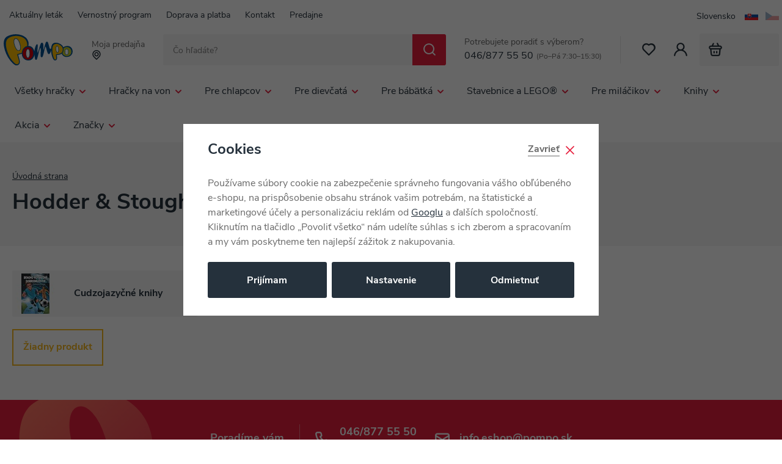

--- FILE ---
content_type: text/css
request_url: https://data.pompo.cz/web/build/app.5ce551e1.css
body_size: 26379
content:
.wpj-row{display:flex;flex-wrap:wrap;margin-left:-10px;margin-right:-10px}@media (max-width:767px){.wpj-row-reverse>div:last-child{order:-1}}.wpj-col-center{margin:0 auto;padding:0 10px;width:100%}.wpj-col-center-1{max-width:350px}.wpj-col-center-2{max-width:450px}.wpj-col-center-3{max-width:650px}.wpj-col-center-4{max-width:800px}.wpj-col-center-5{max-width:1000px}.wpj-col-3,.wpj-col-4,.wpj-col-6,.wpj-col-8{padding:0 10px;position:relative;width:100%}@media (min-width:768px){.wpj-col-3{flex:0 0 25%;max-width:25%}.wpj-col-4{flex:0 0 33.33333%;max-width:33.33333%}.wpj-col-6{flex:0 0 50%;max-width:50%}.wpj-col-8{flex:0 0 66.66667%;max-width:66.66667%}body:not(.wpj-blocek-active) .w-hide-desktop{display:none!important}}@media (max-width:767px){.wpj-row>div[style*="padding-left:"]{padding-left:10px!important}.wpj-row>div[style*="padding-right:"]{padding-right:10px!important}.w-hide-phone{display:none!important}}.align-self-start{align-self:flex-start}.align-self-end{align-self:flex-end}.align-self-center{align-self:center}.align-items-start{align-items:flex-start}.align-items-end{align-items:flex-end}.align-items-center{align-items:center}@media screen and (min-width:1000px){.w-block-narrow{margin-left:auto;margin-right:auto;max-width:1000px}}.wpj-blocek.wpj-blocek-active .crisp-client{display:none!important}.wpj-blocek.wpj-blocek-active .c-header{z-index:unset}.wpj-blocek-active .autocomplete{display:none}body.wpj-blocek-dragging *{cursor:grabbing!important}.w-btn-wrapper,.w-video-wrapper{margin-bottom:1rem}.w-video-wrapper{border-radius:3px;height:0;overflow:hidden;padding-bottom:56.25%;position:relative}.w-video-wrapper iframe{height:100%;left:0;position:absolute;top:0;width:100%}.w-video-wrapper-new:not(:empty){border-radius:unset;height:auto;overflow:auto;padding:0}.w-video-wrapper-new:not(:empty) .w-lazy-video-wrapper{border-radius:3px;height:0;overflow:hidden;padding-bottom:56.25%;position:relative}.w-video-inline{border-radius:3px;margin-bottom:1rem;overflow:hidden}.w-video-inline,.w-video-inline .w-lazy-video-wrapper{position:relative}.w-video-inline.w-video-inline-size-original img{height:auto;max-width:100%;position:relative;width:auto}.w-iframe-wrapper,.w-map-wrapper{border-radius:3px;height:400px;margin-bottom:1rem;overflow:hidden}.w-iframe-wrapper iframe,.w-map-wrapper iframe{height:100%;width:100%}.w-figure{border-radius:3px;margin-bottom:1rem;overflow:hidden}.w-figure.text-center img{margin-left:auto;margin-right:auto}.w-figure figcaption{margin-top:5px}.w-text{overflow-wrap:break-word}.w-text.align-justify{text-align:justify}.w-text .text-small{font-size:.85em}.w-text .text-tiny{font-size:.7em}.w-text .text-big{font-size:1.4em}.w-text .text-huge{font-size:1.8em}.w-gallery{display:flex;flex-wrap:wrap;margin:20px -10px}.w-gallery>div{padding:10px}.w-gallery figure{margin:0 0 1rem}.w-gallery-columns-1>div{width:100%}.w-gallery-columns-2>div{width:50%}@media screen and (max-width:767px){.w-gallery-columns-2>div{width:100%}}.w-gallery-columns-3>div{width:33.33333%}@media screen and (max-width:767px){.w-gallery-columns-3>div{width:50%}}@media screen and (max-width:543px){.w-gallery-columns-3>div{width:100%}}.w-gallery-columns-4>div{width:25%}@media screen and (max-width:767px){.w-gallery-columns-4>div{width:33.33333%}}@media screen and (max-width:543px){.w-gallery-columns-4>div{width:50%}}.w-gallery-columns-5>div{width:20%}@media screen and (max-width:767px){.w-gallery-columns-5>div{width:25%}}@media screen and (max-width:543px){.w-gallery-columns-5>div{width:33.33333%}}.w-gallery-columns-6>div{width:16.66667%}@media screen and (max-width:767px){.w-gallery-columns-6>div{width:20%}}@media screen and (max-width:543px){.w-gallery-columns-6>div{width:25%}}.w-gallery-columns-7>div{width:14.28571%}@media screen and (max-width:767px){.w-gallery-columns-7>div{width:16.66667%}}@media screen and (max-width:543px){.w-gallery-columns-7>div{width:20%}}.w-gallery-columns-8>div{width:12.5%}@media screen and (max-width:767px){.w-gallery-columns-8>div{width:14.28571%}}@media screen and (max-width:543px){.w-gallery-columns-8>div{width:16.66667%}}.w-photo{border-radius:3px;overflow:hidden;position:relative}.w-photo img{width:100%}@supports (object-fit:cover){.w-photo img{height:100%;left:0;max-height:none;max-width:none;object-fit:cover;object-position:center center;position:absolute;top:0}.w-photo-size-16-9{padding-bottom:56.25%}.w-photo-size-9-16{padding-bottom:177.7777%}.w-photo-size-4-3{padding-bottom:75%}.w-photo-size-3-4{padding-bottom:133.3333%}.w-photo-size-1-1{padding-bottom:100%}.w-photo-size-icon img,.w-photo-size-original img{position:static}.w-video-inline-size-16-9 .w-lazy-video-wrapper{padding-bottom:56.25%}.w-video-inline-size-9-16 .w-lazy-video-wrapper{padding-bottom:177.7777%}.w-video-inline-size-4-3 .w-lazy-video-wrapper{padding-bottom:75%}.w-video-inline-size-3-4 .w-lazy-video-wrapper{padding-bottom:133.3333%}.w-video-inline-size-1-1 .w-lazy-video-wrapper{padding-bottom:100%}}.w-photo-size-icon img,.w-photo-size-original img{height:auto!important;max-width:100%;width:auto}.w-highlight{background-color:transparent;color:#25313c}.w-table{overflow:auto hidden}.cke{z-index:0!important}.cke:active,.cke:focus,.cke:hover{z-index:9999!important}.w-lazy-video-wrapper{align-items:center;display:flex;flex-direction:column;height:100%;justify-content:center;width:100%}.w-lazy-video-poster-img{height:100%;inset:0;object-fit:cover;position:absolute;width:100%;z-index:0}.w-lazy-play-btn{background-color:#212121;border-radius:14%;height:46px;opacity:.8;transition:all .2s cubic-bezier(0,0,.2,1);width:70px;z-index:1}.w-lazy-video-wrapper:hover>.w-lazy-play-btn{background-color:red;opacity:1}.w-lazy-play-btn:before{border-color:transparent transparent transparent #fff;border-style:solid;border-width:11px 0 11px 19px;content:""}.w-lazy-play-btn,.w-lazy-play-btn:before{left:50%;position:absolute;top:50%;transform:translate3d(-50%,-50%,0)}.unknown_block{background-color:#fce4e4;border:1px solid #fcc2c3;color:#c03;float:left;font-size:13px;font-weight:700;line-height:20px;padding:20px 30px;text-shadow:1px 1px hsla(0,0%,98%,.3);width:100%}.wpj-blocek-active .component_block.w-html{min-height:30px;padding:0}.w-p-no-margin p:not(:last-child){margin-bottom:0!important}.w-p-no-margin p:not(:first-child){margin-top:0!important}.w-imap-wrapper{align-items:center;display:flex;flex-direction:column}.w-imap-inner{display:inline-block;position:relative}.w-imap-inner>img{border-radius:3px}.w-imap-placeholder{width:50%}.imap-close-button{display:none}.w-imap-points{counter-reset:imap;width:100%}.w-imap-points .icon{align-items:center;cursor:pointer;display:flex;display:inline-block;font:normal normal normal 14px/1 icons;font-size:inherit;height:52px;justify-content:center;padding:0;position:relative;text-decoration:inherit;text-rendering:optimizeLegibility;text-transform:none;width:52px;z-index:1;-moz-osx-font-smoothing:grayscale;-webkit-font-smoothing:antialiased;background:#000;border:0;border-radius:50%;color:#fff;font-size:20px;transition:background-color .2s,transform .2s}.w-imap-points .icon:active,.w-imap-points .icon:focus,.w-imap-points .icon:hover{background:#25313c;color:#fff}.w-imap-points .icon:before{content:"\f144";counter-increment:imap;display:inline-block}.w-imap-points p:last-child{margin-bottom:0}.w-imap-points.points-lg .point{position:absolute}@media screen and (min-width:991px){.w-imap-points.points-sm{display:none}.w-imap-points .content-right .w-imap-content{left:26px}.w-imap-points .content-right .icon{left:0}.w-imap-points .content-left .w-imap-content{right:26px}.w-imap-points .content-left .icon{right:0}.w-imap-points .content-top .w-imap-content{bottom:26px}.w-imap-points .content-top .icon{bottom:0}.w-imap-points .content-bottom .w-imap-content{top:26px}.w-imap-points .content-bottom .icon{top:0}.w-imap-points .w-imap-content{background:#fff;border-radius:3px;box-shadow:0 11px 17px rgba(64,71,105,.1);max-width:45vw;opacity:0;padding:25px;pointer-events:none;position:absolute;transition:opacity .2s;width:545px}.w-imap-points .active{z-index:51}.w-imap-points .active .icon{background:#25313c;color:#fff;transform:rotate(45deg);z-index:51}.w-imap-points .active .w-imap-content{opacity:1;pointer-events:auto;z-index:50}}@media screen and (max-width:991px){.w-imap-points .w-imap-content{flex-grow:1}.w-imap-points.points-lg .w-imap-content{display:none!important}.w-imap-points .icon{font-family:inherit;pointer-events:none}.w-imap-points .icon:before{content:counter(imap)}}@media screen and (max-width:991px){.w-imap-points.points-sm{padding-top:10px}.w-imap-points .point{align-items:center;display:flex;margin-bottom:10px}.w-imap-points .icon{flex:none;margin-right:10px}}@media screen and (max-width:544px){.w-imap-points .icon{font-size:14px;height:24px;width:24px}}.w-media{display:flex;margin-bottom:1rem;position:relative}.w-media.color-black .w-media-img{color:#25313c!important}.w-media.color-white .w-media-img{color:#fff!important}.w-media.color-green .w-media-img{color:#07bf5c!important}.w-media.color-blue .w-media-img{color:#145aab!important}.w-media.color-red .w-media-img{color:#e61e3c!important}.w-media.color-purple .w-media-img{color:#ea00bd!important}.w-media.color-orange .w-media-img{color:#f7b61b!important}.w-media.color-turquoise .w-media-img{color:#1bf7d5!important}.w-media.color-new .w-media-img{color:#f7b61b!important}.w-media.color-tip .w-media-img{color:#fff!important}.w-media.color-quality .w-media-img{color:#1bf7d5!important}.w-media.color-discount .w-media-img{color:#e61e3c!important}.w-media.color-catalogue .w-media-img{color:#145aab!important}.w-media.color-exclusive .w-media-img{color:#ea00bd!important}.w-media.color-article-section-2 .w-media-img{color:#f7b61b!important}.w-media.color-article-section-3 .w-media-img{color:#e61e3c!important}.w-media.color-article-section-4 .w-media-img{color:#145aab!important}.w-media.color-price-hit .w-media-img{color:#07bf5c!important}.w-media.color-price .w-media-img{color:#ef9c00!important}.w-media-body{flex-grow:1}.w-media-body .w-text>*,.w-media-body>*{margin-bottom:0}.w-media-img{flex:none;line-height:1}.w-media-img img{padding-right:1rem;width:3rem}.w-media-img .fc{color:#25313c;display:inline-block;font-size:2rem;width:3rem}.w-media-img img,.w-media-img svg{height:3em;width:3em;fill:currentColor;margin-right:20px}.w-media-img img{height:auto}.wpj-blocek-active .w-media-img:empty{background:url(/web/build/images/image-placeholder.ffef2f51.png) no-repeat 50%/contain;min-height:3rem;min-width:3rem}.w-badges{align-items:center;display:flex;justify-content:space-between;margin-left:-15px 10px;margin-right:-15px 10px;padding:25px 0 20px}@media (max-width:991px){.w-badges{flex-wrap:wrap}}.w-badge{align-items:center;display:flex;flex:1 1 auto;padding:15px 10px;position:relative}.w-badge .fc:before{flex-shrink:0;font-size:22px;width:1.8em}.w-badge>img{flex-shrink:0;padding-right:11px;width:1.8em}.w-badge>svg{height:3em;width:3em;fill:currentColor;margin-right:11px}.w-badge>div{flex-grow:1}.w-badge>.fc{flex-shrink:0}.w-badge .w-text p:last-child{margin-bottom:0}.w-badge .fc:before{color:#e61e3c}@media (max-width:991px){.w-badge{flex:none;width:50%}}@media (max-width:543px){.w-badge{width:100%}}.w-badge-link{bottom:0;left:0;position:absolute;right:0;top:0}.wpj-blocek-active .w-badge-link{display:none}.usp-wrapper{background:url(/web/build/images/shadow-img.cbf6c12d.svg) repeat-x 0 0}.w-badge .fc{position:relative;top:-1px}.w-badge p{color:#25313c;font-size:1.125rem;font-weight:700}@media screen and (min-width:1260px){.w-badge:after{border-left:1px solid #e6e6e6;content:"";display:block;height:46px;position:absolute;right:20px;top:calc(50% - 23px)}.w-badge:last-child:after{content:none;display:none}}@media screen and (min-width:1459px){.w-badge{padding-left:40px;padding-right:40px}}@media screen and (max-width:1259px){.w-badges{flex-wrap:wrap;justify-content:center}.w-badge{flex:none;padding-left:40px;padding-right:40px;width:auto}}.wpj-blocek.wpj-blocek-active .w-image-btn .w-image-btn-text-hover{max-height:6.5rem}.w-image-btn{align-items:flex-end;border-radius:3px;display:flex;line-height:1.5;margin-bottom:1rem;overflow:hidden;position:relative}.w-image-btn .w-figure{margin:0;width:100%}.w-image-btn .w-figure img{width:100%}.w-image-btn:active .w-image-btn-text-hover,.w-image-btn:focus .w-image-btn-text-hover,.w-image-btn:hover .w-image-btn-text-hover{max-height:6.5rem}.w-image-btn:active .w-image-btn-title:last-child,.w-image-btn:focus .w-image-btn-title:last-child,.w-image-btn:hover .w-image-btn-title:last-child{padding-bottom:2rem}.w-image-btn-content{color:#fff;padding:20px;position:absolute;text-align:center;width:100%}.w-image-btn-content:before{background:linear-gradient(0deg,rgba(0,0,0,.8) 0,rgba(0,0,0,0));bottom:0;content:"";display:block;left:0;position:absolute;right:0;top:0;z-index:0}.w-image-btn-content>*{position:relative}.w-image-btn-title{font-size:20px;font-weight:700}.w-image-btn-title:last-child{transition:padding-bottom .3s}.w-image-btn-text-hover{font-size:1rem;max-height:0;overflow:hidden;transition:all .3s}.w-image-btn-text{margin-bottom:.5rem;overflow:hidden;-webkit-line-clamp:3;display:-webkit-box;-webkit-box-orient:vertical}.w-block-bg-alt{background:#f5f5f5;border-radius:3px;overflow:hidden;padding:40px}.w-block-bg-alt.wpj-row{margin-left:auto;margin-right:auto}.wpj-row>.w-block-bg-alt{border-left:10px solid #fff;border-right:10px solid #fff}.wpj-faq-wrapper{border:1px solid #dedede;border-radius:0}.wpj-faq-wrapper h4{cursor:pointer;line-height:1;margin-bottom:0;padding:20px 10px 20px 40px;position:relative}.wpj-faq-wrapper h4.active:before{content:"-"}.wpj-faq-wrapper h4:before{align-items:center;content:"+";display:flex;font-size:16px;height:16px;justify-content:center;left:12px;position:absolute;top:50%;transform:translateY(-50%);transition:all .3s;width:16px}.wpj-faq-wrapper p{display:none;padding-left:40px;padding-right:10px}.wpj-faq-wrapper.ck-content p,.wpj-faq-wrapper.opened p{display:block!important}.wpj-faq-wrapper+.wpj-faq-wrapper{border-top:0}.blocek-editable-area .wpj-faq-wrapper{margin:0!important;padding:0!important}.w-product-discount-coupon{border:1px solid #e6e6e6;border-radius:3px;overflow:hidden;padding:15px}.w-product-discount-coupon .wpj-col-4{align-self:center}.w-product-discount-coupon .w-media-img{margin-right:10px}.w-product-discount-coupon .w-media-img .fc{color:#07bf5c;font-size:40px}.w-product-discount-coupon p{margin:0}.w-product-discount-coupon .w-highlight{color:#07bf5c;font-size:18px;font-weight:700;white-space:nowrap}.w-product-discount-coupon a{cursor:pointer}.w-product-discount-coupon a:has(.coupon-added){pointer-events:none}.w-product-discount-coupon .coupon-loading:after{animation:add-coupon-loader 1.25s linear infinite;border:2px solid #e6e6e6;border-radius:50%;border-right-color:transparent;content:"";display:inline-block;height:14px;margin-left:5px;position:relative;top:2px;width:14px}.w-product-discount-coupon .coupon-added{pointer-events:none}.w-product-discount-coupon .coupon-added:after{display:inline-block;font:normal normal normal 14px/1 icons;font-size:inherit;text-decoration:inherit;text-rendering:optimizeLegibility;text-transform:none;-moz-osx-font-smoothing:grayscale;-webkit-font-smoothing:antialiased;color:#07bf5c;content:"\f12f";margin-left:5px;position:relative;text-decoration:none;top:2px}@media screen and (max-width:767px){.w-product-discount-coupon .wpj-col-4{margin-bottom:10px}}@media screen and (max-width:543px){.w-product-discount-coupon .w-media-img{left:15px;margin:0;position:absolute;top:15px}.w-product-discount-coupon .wpj-col-4{padding-left:70px}}@keyframes add-coupon-loader{0%{transform:rotate(0)}to{transform:rotate(1turn)}}.w-product-discount-coupon-components{align-items:center;background-color:#f9f4ff;border-radius:3px;container-type:inline-size;padding:10px}.w-product-discount-coupon-components:after{border-left:10px solid transparent;border-right:10px solid transparent;border-top:10px solid #f9f4ff;bottom:-10px;content:"";display:block;height:0;left:10px;position:absolute;width:0}.w-product-discount-coupon-components .w-media-img svg{height:23px;margin-right:10px;width:42px;fill:#aa46fb;vertical-align:middle}.w-product-discount-coupon-components a{cursor:pointer;font-weight:700;text-transform:uppercase}.w-product-discount-coupon-components a.active{cursor:default;pointer-events:none}.w-product-discount-coupon-components a span+i{margin-left:5px}.w-product-discount-coupon-components svg{height:1em;width:1em;fill:currentColor}.w-product-discount-coupon-components .loading{animation:loader 1s linear infinite;display:inline-block}@media (min-width:768px){.w-product-discount-coupon-components .wpj-col-4{padding-right:10px;text-align:right}}@keyframes loader{0%{transform:rotate(0)}to{transform:rotate(1turn)}}.wpj-b-row{display:flex;flex-wrap:wrap;gap:10px}.wpj-b-col{flex-basis:calc(((100% + 10px)/var(--lc, 1))*var(--cw, 1) - 10px)}.wpj-b-col-1{flex-basis:calc(8.33333% - 9.16667px)}.wpj-b-col-2{flex-basis:calc(16.66667% - 8.33333px)}.wpj-b-col-3{flex-basis:calc(25% - 7.5px)}.wpj-b-col-4{flex-basis:calc(33.33333% - 6.66667px)}.wpj-b-col-5{flex-basis:calc(41.66667% - 5.83333px)}.wpj-b-col-6{flex-basis:calc(50% - 5px)}.wpj-b-col-7{flex-basis:calc(58.33333% - 4.16667px)}.wpj-b-col-8{flex-basis:calc(66.66667% - 3.33333px)}.wpj-b-col-9{flex-basis:calc(75% - 2.5px)}.wpj-b-col-10{flex-basis:calc(83.33333% - 1.66667px)}.wpj-b-col-11{flex-basis:calc(91.66667% - 0.83333px)}.wpj-b-col-12{flex-basis:100%}@media screen and (max-width:767px){.wpj-b-col{flex-basis:100%}}.wpj-accordion-wrapper{background-color:transparent;border:1px solid #e6e6e6;border-radius:3px;display:flex;flex-direction:column;margin:-1px 0 0;width:100%}.wpj-accordion-head-wrapper{align-items:center;cursor:pointer;display:flex;padding:20px 0 20px 55px;position:relative}.wpj-accordion-icon{color:#25313c;left:15px;line-height:1;position:absolute;right:unset}.wpj-accordion-icon svg{font-size:20px;height:1em;width:1em;fill:currentColor;transition:transform .3s}.wpj-accordion-head{color:inherit;font-weight:inherit;width:100%}.wpj-accordion-head :last-child{margin-bottom:0}.wpj-accordion-body{max-height:0;overflow:hidden;padding:0 0 0 55px;transition:max-height .3s ease;width:100%}.wpj-accordion-body.active{max-height:unset}.wpj-icon-active svg{transform:rotate(180deg)}.wpj-slider-wrapper{container-type:inline-size;overflow:hidden;position:relative;touch-action:pan-y;-webkit-user-select:none;-ms-user-select:none;user-select:none}.wpj-slider-wrapper .wpj-slider-controls{bottom:0;display:flex;height:0;justify-content:space-between;left:0;position:absolute;right:0;top:50%;transform:translateY(-50%);width:100%;z-index:1}.wpj-slider-wrapper .wpj-slider-controls button{background-color:#25313c;border-color:#25313c;color:#fff;margin:0;position:absolute}.wpj-slider-wrapper .wpj-slider-controls button:active,.wpj-slider-wrapper .wpj-slider-controls button:focus,.wpj-slider-wrapper .wpj-slider-controls button:hover{background-color:#12171c;border-color:#12171c;color:#fff}.wpj-slider-wrapper .wpj-slider-controls button:first-child{left:0}.wpj-slider-wrapper .wpj-slider-controls button:last-child{right:0}.wpj-slider-wrapper .wpj-slider-controls button.disabled{display:none}.wpj-slider-wrapper .wpj-slider-controls svg{fill:currentColor}.wpj-slider-carousel,.wpj-slider-carousel>.wpj-b-row{display:flex;flex-wrap:nowrap;gap:10px;transition:transform .3s;width:100%}.wpj-slider-carousel>div:first-child:last-child{min-width:100%}.wpj-slider-carousel .catalog-row{display:flex;flex-wrap:nowrap}.wpj-slider-carousel .catalog-row>div{flex-basis:340px;max-width:340px;min-width:340px}@media screen and (max-width:544px){.wpj-slider-carousel .catalog-row>div{flex-basis:289px;max-width:289px;min-width:289px}}.wpj-slider-carousel .w-gallery{display:flex;flex-wrap:nowrap}.wpj-slider-carousel .w-gallery [data-blocek-col],.wpj-slider-carousel .wpj-b-row>[data-blocek-col],.wpj-slider-carousel>[data-blocek-col]{flex-basis:340px;max-width:340px;min-width:340px}@media screen and (max-width:544px){.wpj-slider-carousel .w-gallery [data-blocek-col],.wpj-slider-carousel .wpj-b-row>[data-blocek-col],.wpj-slider-carousel>[data-blocek-col]{flex-basis:289px;max-width:289px;min-width:289px}}.wpj-blocek.wpj-blocek-active .wpj-slider-carousel{overflow-x:scroll}.wpj-tabs .wpj-tabs-head{text-align:center}.wpj-tabs .wpj-tabs-head .wpj-tabs-head-tabs{display:inline-flex;gap:0;justify-content:flex-start;max-width:100%;overflow-x:auto;padding-bottom:10px}.wpj-tabs .wpj-tabs-head .wpj-tabs-head-tab{border-bottom:1px solid #e6e6e6;color:#25313c;cursor:pointer;font-size:18px;font-weight:700;letter-spacing:normal;padding:15px;text-align:center;text-transform:none}.wpj-tabs .wpj-tabs-head .wpj-tabs-head-tab.active,.wpj-tabs .wpj-tabs-head .wpj-tabs-head-tab:hover{border-bottom:3px solid #e61e3c;color:#25313c}.wpj-tabs .wpj-tabs-body{margin:35px 0}.wpj-tabs .wpj-tabs-body .wpj-tabs-tab{display:none}.wpj-tabs .wpj-tabs-body .wpj-tabs-tab.active{display:block}.crossfade-position{bottom:0;left:0;overflow:hidden;position:absolute;right:0;top:0}.crossfade-position.new{opacity:0}.crossfade-wrapper{position:relative}*,:after,:before{box-sizing:border-box}body{background-color:#fff;color:#6a6a6a;font-family:nunito-sans,sans-serif;font-size:1rem;line-height:1.5;margin:0;-webkit-text-size-adjust:100%;-webkit-tap-highlight-color:rgba(0,0,0,0)}[tabindex="-1"]:focus{outline:none!important}abbr[title]{cursor:help;-webkit-text-decoration:underline dotted;text-decoration:underline dotted;-webkit-text-decoration-skip-ink:none;text-decoration-skip-ink:none}address{font-style:normal;line-height:inherit}address,ol,ul{margin-bottom:1rem}ol,ul{margin-top:0}ol ol,ol ul,ul ol,ul ul{margin-bottom:0}blockquote,figure{margin:0 0 1rem}img{vertical-align:middle}a,area,button,input,label,select,summary,textarea{touch-action:manipulation}label{display:inline-block;margin-bottom:.5rem}a:focus,button:focus,input:focus,select:focus{outline:0}.tab-key a:focus,.tab-key button:focus{outline:auto}button::-moz-focus-inner{border:0}button,input,select,textarea{border-radius:0;font-family:inherit;font-size:inherit;line-height:inherit;margin:0;padding:0}textarea{overflow:auto;resize:vertical}fieldset{border:0;margin:0;min-width:0;padding:0}legend{display:block;font-size:1.5rem;line-height:inherit;margin-bottom:.5rem;padding:0;width:100%}progress{vertical-align:baseline}::-webkit-file-upload-button{-webkit-appearance:button;font:inherit}main{display:block}table{border-collapse:collapse}h1,h2,h3,h4,h5,h6{margin-top:0}picture{display:block}.container{margin-left:auto;margin-right:auto;padding-left:.3125rem;padding-right:.3125rem}.container:after{clear:both;content:"";display:table}@media (min-width:544px){.container{max-width:100%}}@media (min-width:768px){.container{max-width:100%}}@media (min-width:992px){.container{max-width:100%}}@media (min-width:1260px){.container{max-width:100%}}@media (min-width:1690px){.container{max-width:1660px}}.container-fluid{margin-left:auto;margin-right:auto;padding-left:.3125rem;padding-right:.3125rem}.container-fluid:after{clear:both;content:"";display:table}.row{margin-left:-.3125rem;margin-right:-.3125rem}.row:after{clear:both;content:"";display:table}.col-lg-1,.col-lg-10,.col-lg-11,.col-lg-12,.col-lg-2,.col-lg-3,.col-lg-4,.col-lg-5,.col-lg-6,.col-lg-7,.col-lg-8,.col-lg-9,.col-md-1,.col-md-10,.col-md-11,.col-md-12,.col-md-2,.col-md-3,.col-md-4,.col-md-5,.col-md-6,.col-md-7,.col-md-8,.col-md-9,.col-sm-1,.col-sm-10,.col-sm-11,.col-sm-12,.col-sm-2,.col-sm-3,.col-sm-4,.col-sm-5,.col-sm-6,.col-sm-7,.col-sm-8,.col-sm-9,.col-xl-1,.col-xl-10,.col-xl-11,.col-xl-12,.col-xl-2,.col-xl-3,.col-xl-4,.col-xl-5,.col-xl-6,.col-xl-7,.col-xl-8,.col-xl-9,.col-xs-1,.col-xs-10,.col-xs-11,.col-xs-12,.col-xs-2,.col-xs-3,.col-xs-4,.col-xs-5,.col-xs-6,.col-xs-7,.col-xs-8,.col-xs-9,.col-xxl-1,.col-xxl-10,.col-xxl-11,.col-xxl-12,.col-xxl-2,.col-xxl-3,.col-xxl-4,.col-xxl-5,.col-xxl-6,.col-xxl-7,.col-xxl-8,.col-xxl-9,.col-xxs-1,.col-xxs-10,.col-xxs-11,.col-xxs-12,.col-xxs-2,.col-xxs-3,.col-xxs-4,.col-xxs-5,.col-xxs-6,.col-xxs-7,.col-xxs-8,.col-xxs-9{min-height:1px;padding-left:.3125rem;padding-right:.3125rem;position:relative}.col-xxs-1,.col-xxs-10,.col-xxs-11,.col-xxs-12,.col-xxs-2,.col-xxs-3,.col-xxs-4,.col-xxs-5,.col-xxs-6,.col-xxs-7,.col-xxs-8,.col-xxs-9{float:left}.col-xxs-1{width:8.3333333333%}.col-xxs-2{width:16.6666666667%}.col-xxs-3{width:25%}.col-xxs-4{width:33.3333333333%}.col-xxs-5{width:41.6666666667%}.col-xxs-6{width:50%}.col-xxs-7{width:58.3333333333%}.col-xxs-8{width:66.6666666667%}.col-xxs-9{width:75%}.col-xxs-10{width:83.3333333333%}.col-xxs-11{width:91.6666666667%}.col-xxs-12{width:100%}.col-xxs-pull-0{right:auto}.col-xxs-pull-1{right:8.3333333333%}.col-xxs-pull-2{right:16.6666666667%}.col-xxs-pull-3{right:25%}.col-xxs-pull-4{right:33.3333333333%}.col-xxs-pull-5{right:41.6666666667%}.col-xxs-pull-6{right:50%}.col-xxs-pull-7{right:58.3333333333%}.col-xxs-pull-8{right:66.6666666667%}.col-xxs-pull-9{right:75%}.col-xxs-pull-10{right:83.3333333333%}.col-xxs-pull-11{right:91.6666666667%}.col-xxs-pull-12{right:100%}.col-xxs-push-0{left:auto}.col-xxs-push-1{left:8.3333333333%}.col-xxs-push-2{left:16.6666666667%}.col-xxs-push-3{left:25%}.col-xxs-push-4{left:33.3333333333%}.col-xxs-push-5{left:41.6666666667%}.col-xxs-push-6{left:50%}.col-xxs-push-7{left:58.3333333333%}.col-xxs-push-8{left:66.6666666667%}.col-xxs-push-9{left:75%}.col-xxs-push-10{left:83.3333333333%}.col-xxs-push-11{left:91.6666666667%}.col-xxs-push-12{left:100%}.col-xxs-offset-0{margin-left:0}.col-xxs-offset-1{margin-left:8.3333333333%}.col-xxs-offset-2{margin-left:16.6666666667%}.col-xxs-offset-3{margin-left:25%}.col-xxs-offset-4{margin-left:33.3333333333%}.col-xxs-offset-5{margin-left:41.6666666667%}.col-xxs-offset-6{margin-left:50%}.col-xxs-offset-7{margin-left:58.3333333333%}.col-xxs-offset-8{margin-left:66.6666666667%}.col-xxs-offset-9{margin-left:75%}.col-xxs-offset-10{margin-left:83.3333333333%}.col-xxs-offset-11{margin-left:91.6666666667%}.col-xxs-offset-12{margin-left:100%}@media (min-width:420px){.col-xs-1,.col-xs-10,.col-xs-11,.col-xs-12,.col-xs-2,.col-xs-3,.col-xs-4,.col-xs-5,.col-xs-6,.col-xs-7,.col-xs-8,.col-xs-9{float:left}.col-xs-1{width:8.3333333333%}.col-xs-2{width:16.6666666667%}.col-xs-3{width:25%}.col-xs-4{width:33.3333333333%}.col-xs-5{width:41.6666666667%}.col-xs-6{width:50%}.col-xs-7{width:58.3333333333%}.col-xs-8{width:66.6666666667%}.col-xs-9{width:75%}.col-xs-10{width:83.3333333333%}.col-xs-11{width:91.6666666667%}.col-xs-12{width:100%}.col-xs-pull-0{right:auto}.col-xs-pull-1{right:8.3333333333%}.col-xs-pull-2{right:16.6666666667%}.col-xs-pull-3{right:25%}.col-xs-pull-4{right:33.3333333333%}.col-xs-pull-5{right:41.6666666667%}.col-xs-pull-6{right:50%}.col-xs-pull-7{right:58.3333333333%}.col-xs-pull-8{right:66.6666666667%}.col-xs-pull-9{right:75%}.col-xs-pull-10{right:83.3333333333%}.col-xs-pull-11{right:91.6666666667%}.col-xs-pull-12{right:100%}.col-xs-push-0{left:auto}.col-xs-push-1{left:8.3333333333%}.col-xs-push-2{left:16.6666666667%}.col-xs-push-3{left:25%}.col-xs-push-4{left:33.3333333333%}.col-xs-push-5{left:41.6666666667%}.col-xs-push-6{left:50%}.col-xs-push-7{left:58.3333333333%}.col-xs-push-8{left:66.6666666667%}.col-xs-push-9{left:75%}.col-xs-push-10{left:83.3333333333%}.col-xs-push-11{left:91.6666666667%}.col-xs-push-12{left:100%}.col-xs-offset-0{margin-left:0}.col-xs-offset-1{margin-left:8.3333333333%}.col-xs-offset-2{margin-left:16.6666666667%}.col-xs-offset-3{margin-left:25%}.col-xs-offset-4{margin-left:33.3333333333%}.col-xs-offset-5{margin-left:41.6666666667%}.col-xs-offset-6{margin-left:50%}.col-xs-offset-7{margin-left:58.3333333333%}.col-xs-offset-8{margin-left:66.6666666667%}.col-xs-offset-9{margin-left:75%}.col-xs-offset-10{margin-left:83.3333333333%}.col-xs-offset-11{margin-left:91.6666666667%}.col-xs-offset-12{margin-left:100%}}@media (min-width:544px){.col-sm-1,.col-sm-10,.col-sm-11,.col-sm-12,.col-sm-2,.col-sm-3,.col-sm-4,.col-sm-5,.col-sm-6,.col-sm-7,.col-sm-8,.col-sm-9{float:left}.col-sm-1{width:8.3333333333%}.col-sm-2{width:16.6666666667%}.col-sm-3{width:25%}.col-sm-4{width:33.3333333333%}.col-sm-5{width:41.6666666667%}.col-sm-6{width:50%}.col-sm-7{width:58.3333333333%}.col-sm-8{width:66.6666666667%}.col-sm-9{width:75%}.col-sm-10{width:83.3333333333%}.col-sm-11{width:91.6666666667%}.col-sm-12{width:100%}.col-sm-pull-0{right:auto}.col-sm-pull-1{right:8.3333333333%}.col-sm-pull-2{right:16.6666666667%}.col-sm-pull-3{right:25%}.col-sm-pull-4{right:33.3333333333%}.col-sm-pull-5{right:41.6666666667%}.col-sm-pull-6{right:50%}.col-sm-pull-7{right:58.3333333333%}.col-sm-pull-8{right:66.6666666667%}.col-sm-pull-9{right:75%}.col-sm-pull-10{right:83.3333333333%}.col-sm-pull-11{right:91.6666666667%}.col-sm-pull-12{right:100%}.col-sm-push-0{left:auto}.col-sm-push-1{left:8.3333333333%}.col-sm-push-2{left:16.6666666667%}.col-sm-push-3{left:25%}.col-sm-push-4{left:33.3333333333%}.col-sm-push-5{left:41.6666666667%}.col-sm-push-6{left:50%}.col-sm-push-7{left:58.3333333333%}.col-sm-push-8{left:66.6666666667%}.col-sm-push-9{left:75%}.col-sm-push-10{left:83.3333333333%}.col-sm-push-11{left:91.6666666667%}.col-sm-push-12{left:100%}.col-sm-offset-0{margin-left:0}.col-sm-offset-1{margin-left:8.3333333333%}.col-sm-offset-2{margin-left:16.6666666667%}.col-sm-offset-3{margin-left:25%}.col-sm-offset-4{margin-left:33.3333333333%}.col-sm-offset-5{margin-left:41.6666666667%}.col-sm-offset-6{margin-left:50%}.col-sm-offset-7{margin-left:58.3333333333%}.col-sm-offset-8{margin-left:66.6666666667%}.col-sm-offset-9{margin-left:75%}.col-sm-offset-10{margin-left:83.3333333333%}.col-sm-offset-11{margin-left:91.6666666667%}.col-sm-offset-12{margin-left:100%}}@media (min-width:768px){.col-md-1,.col-md-10,.col-md-11,.col-md-12,.col-md-2,.col-md-3,.col-md-4,.col-md-5,.col-md-6,.col-md-7,.col-md-8,.col-md-9{float:left}.col-md-1{width:8.3333333333%}.col-md-2{width:16.6666666667%}.col-md-3{width:25%}.col-md-4{width:33.3333333333%}.col-md-5{width:41.6666666667%}.col-md-6{width:50%}.col-md-7{width:58.3333333333%}.col-md-8{width:66.6666666667%}.col-md-9{width:75%}.col-md-10{width:83.3333333333%}.col-md-11{width:91.6666666667%}.col-md-12{width:100%}.col-md-pull-0{right:auto}.col-md-pull-1{right:8.3333333333%}.col-md-pull-2{right:16.6666666667%}.col-md-pull-3{right:25%}.col-md-pull-4{right:33.3333333333%}.col-md-pull-5{right:41.6666666667%}.col-md-pull-6{right:50%}.col-md-pull-7{right:58.3333333333%}.col-md-pull-8{right:66.6666666667%}.col-md-pull-9{right:75%}.col-md-pull-10{right:83.3333333333%}.col-md-pull-11{right:91.6666666667%}.col-md-pull-12{right:100%}.col-md-push-0{left:auto}.col-md-push-1{left:8.3333333333%}.col-md-push-2{left:16.6666666667%}.col-md-push-3{left:25%}.col-md-push-4{left:33.3333333333%}.col-md-push-5{left:41.6666666667%}.col-md-push-6{left:50%}.col-md-push-7{left:58.3333333333%}.col-md-push-8{left:66.6666666667%}.col-md-push-9{left:75%}.col-md-push-10{left:83.3333333333%}.col-md-push-11{left:91.6666666667%}.col-md-push-12{left:100%}.col-md-offset-0{margin-left:0}.col-md-offset-1{margin-left:8.3333333333%}.col-md-offset-2{margin-left:16.6666666667%}.col-md-offset-3{margin-left:25%}.col-md-offset-4{margin-left:33.3333333333%}.col-md-offset-5{margin-left:41.6666666667%}.col-md-offset-6{margin-left:50%}.col-md-offset-7{margin-left:58.3333333333%}.col-md-offset-8{margin-left:66.6666666667%}.col-md-offset-9{margin-left:75%}.col-md-offset-10{margin-left:83.3333333333%}.col-md-offset-11{margin-left:91.6666666667%}.col-md-offset-12{margin-left:100%}}@media (min-width:992px){.col-lg-1,.col-lg-10,.col-lg-11,.col-lg-12,.col-lg-2,.col-lg-3,.col-lg-4,.col-lg-5,.col-lg-6,.col-lg-7,.col-lg-8,.col-lg-9{float:left}.col-lg-1{width:8.3333333333%}.col-lg-2{width:16.6666666667%}.col-lg-3{width:25%}.col-lg-4{width:33.3333333333%}.col-lg-5{width:41.6666666667%}.col-lg-6{width:50%}.col-lg-7{width:58.3333333333%}.col-lg-8{width:66.6666666667%}.col-lg-9{width:75%}.col-lg-10{width:83.3333333333%}.col-lg-11{width:91.6666666667%}.col-lg-12{width:100%}.col-lg-pull-0{right:auto}.col-lg-pull-1{right:8.3333333333%}.col-lg-pull-2{right:16.6666666667%}.col-lg-pull-3{right:25%}.col-lg-pull-4{right:33.3333333333%}.col-lg-pull-5{right:41.6666666667%}.col-lg-pull-6{right:50%}.col-lg-pull-7{right:58.3333333333%}.col-lg-pull-8{right:66.6666666667%}.col-lg-pull-9{right:75%}.col-lg-pull-10{right:83.3333333333%}.col-lg-pull-11{right:91.6666666667%}.col-lg-pull-12{right:100%}.col-lg-push-0{left:auto}.col-lg-push-1{left:8.3333333333%}.col-lg-push-2{left:16.6666666667%}.col-lg-push-3{left:25%}.col-lg-push-4{left:33.3333333333%}.col-lg-push-5{left:41.6666666667%}.col-lg-push-6{left:50%}.col-lg-push-7{left:58.3333333333%}.col-lg-push-8{left:66.6666666667%}.col-lg-push-9{left:75%}.col-lg-push-10{left:83.3333333333%}.col-lg-push-11{left:91.6666666667%}.col-lg-push-12{left:100%}.col-lg-offset-0{margin-left:0}.col-lg-offset-1{margin-left:8.3333333333%}.col-lg-offset-2{margin-left:16.6666666667%}.col-lg-offset-3{margin-left:25%}.col-lg-offset-4{margin-left:33.3333333333%}.col-lg-offset-5{margin-left:41.6666666667%}.col-lg-offset-6{margin-left:50%}.col-lg-offset-7{margin-left:58.3333333333%}.col-lg-offset-8{margin-left:66.6666666667%}.col-lg-offset-9{margin-left:75%}.col-lg-offset-10{margin-left:83.3333333333%}.col-lg-offset-11{margin-left:91.6666666667%}.col-lg-offset-12{margin-left:100%}}@media (min-width:1260px){.col-xl-1,.col-xl-10,.col-xl-11,.col-xl-12,.col-xl-2,.col-xl-3,.col-xl-4,.col-xl-5,.col-xl-6,.col-xl-7,.col-xl-8,.col-xl-9{float:left}.col-xl-1{width:8.3333333333%}.col-xl-2{width:16.6666666667%}.col-xl-3{width:25%}.col-xl-4{width:33.3333333333%}.col-xl-5{width:41.6666666667%}.col-xl-6{width:50%}.col-xl-7{width:58.3333333333%}.col-xl-8{width:66.6666666667%}.col-xl-9{width:75%}.col-xl-10{width:83.3333333333%}.col-xl-11{width:91.6666666667%}.col-xl-12{width:100%}.col-xl-pull-0{right:auto}.col-xl-pull-1{right:8.3333333333%}.col-xl-pull-2{right:16.6666666667%}.col-xl-pull-3{right:25%}.col-xl-pull-4{right:33.3333333333%}.col-xl-pull-5{right:41.6666666667%}.col-xl-pull-6{right:50%}.col-xl-pull-7{right:58.3333333333%}.col-xl-pull-8{right:66.6666666667%}.col-xl-pull-9{right:75%}.col-xl-pull-10{right:83.3333333333%}.col-xl-pull-11{right:91.6666666667%}.col-xl-pull-12{right:100%}.col-xl-push-0{left:auto}.col-xl-push-1{left:8.3333333333%}.col-xl-push-2{left:16.6666666667%}.col-xl-push-3{left:25%}.col-xl-push-4{left:33.3333333333%}.col-xl-push-5{left:41.6666666667%}.col-xl-push-6{left:50%}.col-xl-push-7{left:58.3333333333%}.col-xl-push-8{left:66.6666666667%}.col-xl-push-9{left:75%}.col-xl-push-10{left:83.3333333333%}.col-xl-push-11{left:91.6666666667%}.col-xl-push-12{left:100%}.col-xl-offset-0{margin-left:0}.col-xl-offset-1{margin-left:8.3333333333%}.col-xl-offset-2{margin-left:16.6666666667%}.col-xl-offset-3{margin-left:25%}.col-xl-offset-4{margin-left:33.3333333333%}.col-xl-offset-5{margin-left:41.6666666667%}.col-xl-offset-6{margin-left:50%}.col-xl-offset-7{margin-left:58.3333333333%}.col-xl-offset-8{margin-left:66.6666666667%}.col-xl-offset-9{margin-left:75%}.col-xl-offset-10{margin-left:83.3333333333%}.col-xl-offset-11{margin-left:91.6666666667%}.col-xl-offset-12{margin-left:100%}}@media (min-width:1690px){.col-xxl-1,.col-xxl-10,.col-xxl-11,.col-xxl-12,.col-xxl-2,.col-xxl-3,.col-xxl-4,.col-xxl-5,.col-xxl-6,.col-xxl-7,.col-xxl-8,.col-xxl-9{float:left}.col-xxl-1{width:8.3333333333%}.col-xxl-2{width:16.6666666667%}.col-xxl-3{width:25%}.col-xxl-4{width:33.3333333333%}.col-xxl-5{width:41.6666666667%}.col-xxl-6{width:50%}.col-xxl-7{width:58.3333333333%}.col-xxl-8{width:66.6666666667%}.col-xxl-9{width:75%}.col-xxl-10{width:83.3333333333%}.col-xxl-11{width:91.6666666667%}.col-xxl-12{width:100%}.col-xxl-pull-0{right:auto}.col-xxl-pull-1{right:8.3333333333%}.col-xxl-pull-2{right:16.6666666667%}.col-xxl-pull-3{right:25%}.col-xxl-pull-4{right:33.3333333333%}.col-xxl-pull-5{right:41.6666666667%}.col-xxl-pull-6{right:50%}.col-xxl-pull-7{right:58.3333333333%}.col-xxl-pull-8{right:66.6666666667%}.col-xxl-pull-9{right:75%}.col-xxl-pull-10{right:83.3333333333%}.col-xxl-pull-11{right:91.6666666667%}.col-xxl-pull-12{right:100%}.col-xxl-push-0{left:auto}.col-xxl-push-1{left:8.3333333333%}.col-xxl-push-2{left:16.6666666667%}.col-xxl-push-3{left:25%}.col-xxl-push-4{left:33.3333333333%}.col-xxl-push-5{left:41.6666666667%}.col-xxl-push-6{left:50%}.col-xxl-push-7{left:58.3333333333%}.col-xxl-push-8{left:66.6666666667%}.col-xxl-push-9{left:75%}.col-xxl-push-10{left:83.3333333333%}.col-xxl-push-11{left:91.6666666667%}.col-xxl-push-12{left:100%}.col-xxl-offset-0{margin-left:0}.col-xxl-offset-1{margin-left:8.3333333333%}.col-xxl-offset-2{margin-left:16.6666666667%}.col-xxl-offset-3{margin-left:25%}.col-xxl-offset-4{margin-left:33.3333333333%}.col-xxl-offset-5{margin-left:41.6666666667%}.col-xxl-offset-6{margin-left:50%}.col-xxl-offset-7{margin-left:58.3333333333%}.col-xxl-offset-8{margin-left:66.6666666667%}.col-xxl-offset-9{margin-left:75%}.col-xxl-offset-10{margin-left:83.3333333333%}.col-xxl-offset-11{margin-left:91.6666666667%}.col-xxl-offset-12{margin-left:100%}}.img-responsive{max-width:100%}.img-fluid,.img-responsive{display:block;height:auto!important}.img-fluid{width:100%}.uppercase{text-transform:uppercase}.text-left{text-align:left}.text-right{text-align:right}.text-center{text-align:center}.nowrap,.truncate{white-space:nowrap}.truncate{overflow:hidden;text-overflow:ellipsis;width:100%}.list-inline{list-style:none;margin-bottom:0;padding-left:0}.list-inline>li{display:inline-block}.list-unstyled{list-style:none;margin-bottom:0;padding-left:0}.pull-right{float:right!important}.pull-left{float:left!important}a[href^="tel:"]{pointer-events:none;text-decoration:none}.has-touch a[href^="tel:"]{pointer-events:auto}.container{width:100%}.container.container-flex{display:flex}.container.container-flex:after{content:none;display:none}.fc{display:inline-block;line-height:.8em}.fc:before{vertical-align:middle}.container-fluid.display-flex,.container.display-flex{display:flex}.container-fluid.display-flex:after,.container.display-flex:after{content:none;display:none}.container-fluid{max-width:1860px}.no-js .no-js-hide{display:none}.bg-alt{background-color:#f5f5f5}.mb-0{margin-bottom:0!important}.pos-rel{position:relative}.main{margin-bottom:40px}.img-producer{height:auto!important;max-height:100px;max-width:200px;width:auto!important}@media screen and (max-width:1689px){.breadcrumbs-container .container,.footer .container,.main .container,.producers-wrapper .container{max-width:calc(100% - 30px)}}@media screen and (max-width:419px){.breadcrumbs-container .container,.footer .container,.main .container,.producers-wrapper .container{max-width:calc(100% - 15px)}}@media screen and (min-width:992px){.menu-focus{background:rgba(37,49,60,.8);display:none;height:100vh;left:0;position:fixed;top:0;width:100%;z-index:4}.menu-focus.active{display:block}}body .quriobotWidgetButton{z-index:98!important}.page-search .category-products{width:100%}.h1,.h2,.h3,.h4,.h5,.h6,h1,h2,h3,h4,h5,h6{color:#25313c;font-weight:700;line-height:1.3;margin-bottom:.75em}h1{font-size:36px}h2{font-size:30px}h3{font-size:24px}h4{font-size:18px}h5{font-size:16px}h6{font-size:14px}.h1{font-size:36px}.h2{font-size:30px}.h3{font-size:24px}.h4{font-size:18px}.h5{font-size:16px}.h6{font-size:14px}.heading-reset{letter-spacing:inherit}.title-default{color:#25313c;font-size:18px;font-weight:700;line-height:1.3;margin-bottom:.75em}.heading-reset{color:inherit;font-family:inherit;font-size:inherit;font-weight:inherit;line-height:inherit;margin:inherit;text-transform:inherit}.table{margin-bottom:1rem;width:100%}.table table{min-width:100%}.table td,.table th{border-bottom:1px solid #e6e6e6;padding:.75rem}.table th,.table thead th{border-bottom:2px solid #25313c}.table th{border-top:2px solid #25313c;color:#25313c;font-weight:700;text-align:inherit;vertical-align:bottom}.table p:last-child{margin-bottom:0}@media screen and (max-width:767px){.table th{letter-spacing:normal}.table td,.table th{padding:.5rem .25rem}}.table td{color:#6a6a6a}hr{border:0;border-top:1px solid #e6e6e6;margin-bottom:1rem;margin-top:1rem}.strong,b,strong{font-weight:700}a{color:#25313c;text-decoration:underline}a:active,a:focus,a:hover{color:inherit;text-decoration:none}a[role=button]{cursor:pointer}p{margin-bottom:1rem;margin-top:0}.small,small{font-size:80%;font-weight:400}sub,sup{font-size:75%;line-height:0;position:relative;vertical-align:baseline}sup{top:-.5em}sub{bottom:-.25em}

/*! PhotoSwipe Default UI CSS by Dmitry Semenov | photoswipe.com | MIT license */
/*! PhotoSwipe main CSS by Dmitry Semenov | photoswipe.com | MIT license */.pswp{display:none;height:100%;left:0;overflow:hidden;position:absolute;top:0;touch-action:none;width:100%;z-index:1500;-webkit-text-size-adjust:100%;-webkit-backface-visibility:hidden;outline:none}.pswp *{box-sizing:border-box}.pswp img{max-width:none}.pswp--animate_opacity{opacity:.001;transition:opacity 333ms cubic-bezier(.4,0,.22,1);will-change:opacity}.pswp--open{display:block}.pswp--zoom-allowed .pswp__img{cursor:-webkit-zoom-in;cursor:-moz-zoom-in;cursor:zoom-in}.pswp--zoomed-in .pswp__img{cursor:-webkit-grab;cursor:-moz-grab;cursor:grab}.pswp--dragging .pswp__img{cursor:-webkit-grabbing;cursor:-moz-grabbing;cursor:grabbing}.pswp__bg{-webkit-backface-visibility:hidden;background:#fff;transform:translateZ(0)}.pswp__bg,.pswp__scroll-wrap{height:100%;left:0;position:absolute;top:0;width:100%}.pswp__scroll-wrap{overflow:hidden}.pswp__container,.pswp__zoom-wrap{bottom:0;left:0;position:absolute;right:0;top:0;touch-action:none}.pswp__container,.pswp__img{-webkit-user-select:none;-ms-user-select:none;user-select:none;-webkit-tap-highlight-color:rgba(0,0,0,0);-webkit-touch-callout:none}.pswp__zoom-wrap{position:absolute;transform-origin:left top;transition:transform 333ms cubic-bezier(.4,0,.22,1);width:100%}.pswp__bg{transition:opacity 333ms cubic-bezier(.4,0,.22,1);will-change:opacity}.pswp--animated-in .pswp__bg,.pswp--animated-in .pswp__zoom-wrap{transition:none}.pswp__container,.pswp__zoom-wrap{-webkit-backface-visibility:hidden}.pswp__item{bottom:0;overflow:hidden;right:0}.pswp__img,.pswp__item{left:0;position:absolute;top:0}.pswp__img{height:auto;width:auto}.pswp__img--placeholder{-webkit-backface-visibility:hidden}.pswp__img--placeholder--blank{background:#fff}.pswp--ie .pswp__img{height:auto!important;left:0;top:0;width:100%!important}.pswp__error-msg{color:#ccc;font-size:14px;left:0;line-height:16px;margin-top:-8px;position:absolute;text-align:center;top:50%;width:100%}.pswp__error-msg a{color:#ccc;text-decoration:underline}.pswp{background:hsla(0,0%,6%,.6)}.pswp__bg{background:transparent;opacity:0}.pswp__bg,.pswp__scroll-wrap{bottom:25px;height:auto;left:25px;right:25px;top:25px;width:auto}.pswp--open .pswp__bg{opacity:1!important}.pswp__button{-webkit-appearance:none;background:none;border:0;box-shadow:none;cursor:pointer;display:block;float:right;height:44px;margin:0;opacity:.75;overflow:visible;padding:0;position:relative;transition:opacity .2s;width:44px}.pswp__button:focus,.pswp__button:hover{opacity:1}.pswp__button:active{opacity:.9;outline:none}.pswp__button::-moz-focus-inner{border:0;padding:0}.pswp__ui--over-close .pswp__button--close{opacity:1}.pswp__button,.pswp__button--arrow--left:before,.pswp__button--arrow--right:before{background:url(/web/build/images/default-skin.0ff4d621.png) 0 0 no-repeat;background-size:264px 88px;height:44px;width:44px}@media (-webkit-min-device-pixel-ratio:1.09375),(-webkit-min-device-pixel-ratio:1.1),(min-resolution:1.1dppx),(min-resolution:105dpi){.pswp--svg .pswp__button,.pswp--svg .pswp__button--arrow--left:before,.pswp--svg .pswp__button--arrow--right:before{background-image:url(/web/build/images/default-skin.f64c3af3.svg)}.pswp--svg .pswp__button--arrow--left,.pswp--svg .pswp__button--arrow--right{background:none}}.pswp__button--close{align-items:center;background:none!important;display:flex;padding-right:10px;width:auto}.pswp__button--close:after{display:inline-block;font:normal normal normal 14px/1 icons;font-size:inherit;text-decoration:inherit;text-rendering:optimizeLegibility;text-transform:none;-moz-osx-font-smoothing:grayscale;-webkit-font-smoothing:antialiased;content:"\f158";margin-left:8px}.pswp__button--close .fc{margin-left:8px}.pswp__img{padding:5px}.pswp__button--zoom{background:none!important;display:none}.pswp__button--zoom:before{content:"\f159"}.pswp--zoom-allowed .pswp__button--zoom{display:block}.pswp--zoomed-in .pswp__button--zoom:before{content:"\f15b"}.pswp--touch .pswp__button--arrow--left,.pswp--touch .pswp__button--arrow--right{visibility:hidden}.pswp__button--arrow--left,.pswp__button--arrow--right{background:none;height:100px;margin-top:-50px;position:absolute;top:50%;width:70px}.pswp__button--arrow--left:before,.pswp__button--arrow--right:before{background-color:rgba(0,0,0,.3);content:"";height:30px;position:absolute;top:35px;width:32px}.pswp__button--arrow--left{left:0}.pswp__button--arrow--left:before{background-position:-138px -44px;left:6px}.pswp__button--arrow--right{right:0}.pswp__button--arrow--right:before{background-position:-94px -44px;right:6px}.pswp__counter{height:44px;left:0;line-height:44px;padding:0 10px;position:absolute;top:0;-webkit-user-select:none;-ms-user-select:none;user-select:none}.pswp__caption{align-items:center;background-color:hsla(0,0%,100%,.7);bottom:0;display:flex;left:0;line-height:1.25;min-height:46px;padding:10px;position:absolute;right:0}.pswp__caption__center{margin:0 auto;max-width:420px;text-align:center}.pswp__caption--empty{display:none}.pswp__caption--fake{visibility:hidden}.pswp__backdrop{background-color:#fff;bottom:0;left:0;position:absolute;right:0;top:0;z-index:-1}.pswp__preloader{direction:ltr;height:44px;left:50%;margin-left:-22px;opacity:0;position:absolute;top:0;transition:opacity .25s ease-out;width:44px;will-change:opacity}.pswp__preloader__icn{height:20px;margin:12px;width:20px}.pswp__preloader--active{opacity:1}.pswp__preloader--active .pswp__preloader__icn{background:url(/web/build/images/preloader.8c5b220b.gif) 0 0 no-repeat}.pswp--css_animation .pswp__preloader--active{opacity:1}.pswp--css_animation .pswp__preloader--active .pswp__preloader__icn{animation:clockwise .5s linear infinite}.pswp--css_animation .pswp__preloader--active .pswp__preloader__donut{animation:donut-rotate 1s cubic-bezier(.4,0,.22,1) infinite}.pswp--css_animation .pswp__preloader__icn{background:none;height:14px;left:15px;margin:0;opacity:.75;position:absolute;top:15px;width:14px}.pswp--css_animation .pswp__preloader__cut{height:14px;overflow:hidden;position:relative;width:7px}.pswp--css_animation .pswp__preloader__donut{background:none;border-color:#fff #fff transparent transparent;border-radius:50%;border-style:solid;border-width:2px;box-sizing:border-box;height:14px;left:0;margin:0;position:absolute;top:0;width:14px}@media screen and (max-width:1024px){.pswp__preloader{float:right;left:auto;margin:0;position:relative;top:auto}}@keyframes clockwise{0%{transform:rotate(0deg)}to{transform:rotate(1turn)}}@keyframes donut-rotate{0%{transform:rotate(0)}50%{transform:rotate(-140deg)}to{transform:rotate(0)}}.pswp__ui{-webkit-font-smoothing:auto;opacity:1;visibility:visible;z-index:1550}.pswp__top-bar{background-color:hsla(0,0%,100%,.7);height:44px;left:0;position:absolute;right:0;top:0}.pswp--has_mouse .pswp__button--arrow--left,.pswp--has_mouse .pswp__button--arrow--right,.pswp__backdrop,.pswp__caption,.pswp__top-bar{-webkit-backface-visibility:hidden;transition:opacity 333ms cubic-bezier(.4,0,.22,1);will-change:opacity}.pswp--has_mouse .pswp__button--arrow--left,.pswp--has_mouse .pswp__button--arrow--right{visibility:visible}.pswp__ui--fit .pswp__caption{background-color:hsla(0,0%,100%,.3)}.pswp__ui--idle .pswp__button--arrow--left,.pswp__ui--idle .pswp__button--arrow--right,.pswp__ui--idle .pswp__top-bar{opacity:0}.pswp__ui--hidden .pswp__backdrop,.pswp__ui--hidden .pswp__button--arrow--left,.pswp__ui--hidden .pswp__button--arrow--right,.pswp__ui--hidden .pswp__caption,.pswp__ui--hidden .pswp__top-bar{opacity:.001}.pswp__ui--one-slide .pswp__button--arrow--left,.pswp__ui--one-slide .pswp__button--arrow--right,.pswp__ui--one-slide .pswp__counter{display:none}.pswp__element--disabled{display:none!important}@media screen and (max-width:767px){.pswp__bg,.pswp__scroll-wrap{bottom:5px;left:5px;right:5px;top:5px}}body,html{height:100%;min-height:100%}body{display:flex;flex-direction:column}.footer{margin-top:auto}.main{flex-shrink:0;width:100%}@media screen and (max-width:767px){body,html{height:auto}}.header{background:#fff;position:relative;z-index:12}.header>.container{align-items:center;display:flex;justify-content:space-between}.header-location{cursor:pointer;margin-left:30px}.header-location p{font-size:.875rem;margin:0}.header-location strong{align-items:center;color:#25313c;display:flex;font-size:1rem;justify-content:flex-start}.header-location strong .fc{margin-right:3px;position:relative;top:-2px;transition:color .3s}.header-location:active strong .fc,.header-location:focus strong .fc,.header-location:hover strong .fc{color:#e61e3c}.header-contact{border-right:1px solid #e6e6e6;margin-right:25px;padding-right:30px}.header-contact p{font-size:.875rem;margin:0}.header-contact a{color:#25313c;font-size:1rem;margin-right:5px}.header-contact small{font-size:.75rem}@media screen and (max-width:1259px){.header-contact{display:none}}@media screen and (max-width:991px){.header{border-bottom:1px solid #e6e6e6;border-top:1px solid #e6e6e6}.header>.container{height:70px}.header .logo{margin:0 20px}.header-location{margin-left:0}}@media screen and (max-width:767px){.header{position:-webkit-sticky;position:sticky;top:-72px;transition:top .3s}.header.is-sticky{border-bottom:1px solid #e6e6e6;top:0}.header-location{display:none}}@media screen and (max-width:639px){.header .logo{margin:0 10px}}@media screen and (max-width:543px){.header{border-top:0}}@media screen and (max-width:369px){.header{top:-62px}.header>.container{height:60px}.header .logo{padding:5px 0}}.header-top{background:#fff;font-size:.875rem;line-height:1.3;padding:17px 0 20px;position:relative;z-index:5}.header-top .container{align-items:center;display:flex;justify-content:space-between}.header-top ul{list-style:none;margin-bottom:0;padding-left:0}.header-top ul>li{display:inline-block}.header-top ul a{padding:0 10px;text-decoration:none}.header-top ul a:active,.header-top ul a:hover{text-decoration:underline}.header-top p{margin-bottom:0}@media screen and (max-width:991px){.header-top{padding:14px 0 11px}}@media screen and (max-width:543px){.header-top{display:none}}@media screen and (max-width:629px){.header-top .language-switcher{display:none}}.header-sections{background:#fff;box-shadow:0 4px 8px rgba(38,49,59,.08);margin-bottom:30px;padding-top:13px;position:relative;z-index:11}.header-sections a{text-decoration:none}.header-sections a:active,.header-sections a:hover{text-decoration:underline}.header-sections .level-0{list-style:none;margin-bottom:0;padding-left:0}.header-sections .level-0>li{display:inline-block}.header-sections .level-0>.has-submenu{position:relative}.header-sections .level-0>.has-submenu>.nav-link:after{display:inline-block;font:normal normal normal 14px/1 icons;font-size:inherit;text-decoration:inherit;text-rendering:optimizeLegibility;text-transform:none;-moz-osx-font-smoothing:grayscale;-webkit-font-smoothing:antialiased;color:#e61e3c;content:"\f104";font-size:10px;margin-left:8px;position:relative;top:1px;width:10px}.header-sections .level-0>.nav-item>.nav-link{border-radius:3px 3px 0 0;color:#25313c;display:block;padding:17px 19px 15px;text-decoration:none}.header-sections .level-0>.nav-item>.nav-link:active,.header-sections .level-0>.nav-item>.nav-link:hover{text-decoration:none}.header-sections .level-0>.nav-item>.nav-link:active,.header-sections .level-0>.nav-item>.nav-link:focus,.header-sections .level-0>.nav-item>.nav-link:hover{background:#f5f5f5}.header-sections .level-0>.active>.nav-link{background:#e61e3c;color:#fff}.header-sections .level-0>.active>.nav-link:after{color:#fff}.header-sections .level-0>.active>.nav-link:active,.header-sections .level-0>.active>.nav-link:focus,.header-sections .level-0>.active>.nav-link:hover{background:#bc152e}.header-sections [data-navitem="27"]>.nav-link:after{color:#e61e3c;content:" %";font-weight:700}@media screen and (max-width:1259px){.header-sections .level-0{margin:0 -.3125rem}.header-sections .level-0>.nav-item>.nav-link{padding-left:15px;padding-right:15px}}@media screen and (max-width:1146px){.header-sections .level-0>.has-submenu>.nav-link:after{margin-left:4px}.header-sections .level-0>.nav-item>.nav-link{padding-left:9px;padding-right:9px}}@media screen and (max-width:1006px){.header-sections .level-0>.nav-item>.nav-link{padding-left:8px;padding-right:8px}}@media screen and (max-width:991px){.header-sections{display:none}}.header-icons{align-items:center;align-self:stretch;display:flex;position:relative}.header-icon{margin-right:10px}.header-icon>a{align-items:center;color:#25313c;display:flex;justify-content:center;padding:5px 10px}.header-icon>a,.header-icon>a:active,.header-icon>a:hover{text-decoration:none}.header-icon>a .fc{font-size:22px;position:relative;transition:all .3s}.header-icon>a .fc>span{align-items:center;background:#e61e3c;border-radius:50%;color:#fff;display:flex;font-size:.75rem;font-weight:700;height:18px;justify-content:center;padding-top:3px;position:absolute;right:-10px;top:-8px;width:18px}.header-icon>a .fc>.fc{font-size:10px;padding-top:0}.header-icon>a:not(.empty):active .fc,.header-icon>a:not(.empty):focus .fc,.header-icon>a:not(.empty):hover .fc{color:#e61e3c}.header-icon>a:not(.empty):active .fc>span,.header-icon>a:not(.empty):focus .fc>span,.header-icon>a:not(.empty):hover .fc>span{color:#fff}.header-cart{height:100%;margin-right:0}.header-cart a{align-items:center;background:#f5f5f5;border-radius:3px;display:flex;height:100%;justify-content:space-between;min-width:130px;padding:0 15px}.header-cart a .fc>span{background:#fff;color:#07bf5c;display:none}.header-cart a:not(.empty){background:#07bf5c;border-color:#07bf5c;color:#fff;transition:all .3s}.header-cart a:not(.empty):active,.header-cart a:not(.empty):focus,.header-cart a:not(.empty):hover{background:#058e44;border-color:#058e44}.header-cart a:not(.empty):active .fc,.header-cart a:not(.empty):focus .fc,.header-cart a:not(.empty):hover .fc{color:#fff}.header-cart .price{font-size:.875rem;font-weight:700;position:relative;top:2px}.header-burger{height:100%;margin-left:-.3125rem;margin-right:0;width:70px}.header-burger button{background-color:#e61e3c;border:0;color:#fff;cursor:pointer;font-size:24px;height:100%;width:100%}.header-burger button:active,.header-burger button:focus,.header-burger button:hover{background-color:#bc152e;border-color:#b3142c;color:#fff}.header-login .logged-user{font-size:10px;padding-top:0}.header-login .logged-user:before{display:inline-block;font:normal normal normal 14px/1 icons;font-size:inherit;text-decoration:inherit;text-rendering:optimizeLegibility;text-transform:none;-moz-osx-font-smoothing:grayscale;-webkit-font-smoothing:antialiased;content:"\f109"}@media screen and (min-width:992px){.header-burger{display:none}}@media screen and (min-width:544px){.header-search{display:none}}@media screen and (max-width:991px){.header-cart{margin-right:-.3125rem}.header-cart a{border-radius:0;justify-content:center;min-width:70px}.header-cart a .fc>span{display:flex;line-height:1;padding-top:2px}.header-cart a[href]:active .fc>span,.header-cart a[href]:focus .fc>span,.header-cart a[href]:hover .fc>span{color:#07bf5c}.header-cart .price{display:none}}@media screen and (max-width:639px){.header-favorites{display:none}}@media screen and (max-width:543px){.header-icons{flex:1;justify-content:flex-end}}@media screen and (max-width:369px){.header-burger,.header-cart a{min-width:60px;width:60px}.header-icon>a .fc{font-size:20px}}.header-cart .cartbox{display:none}@media screen and (min-width:992px){.header-cart.opened{position:relative}.header-cart.opened .cartbox{display:block}}.cartbox{background:#fff;border-top:3px solid #07bf5c;box-shadow:0 7px 13px 0 rgba(0,0,0,.08);padding:15px 20px;position:absolute;right:0;text-align:left;top:100%;width:340px;z-index:10}.cartbox .shipping-progress{margin:1rem 0}.cartbox .shipping-progress p{white-space:nowrap}.cartbox-title{align-items:center;border-bottom:1px solid #e6e6e6;display:flex;justify-content:space-between;padding-bottom:8px}.cartbox-title p{color:#25313c;font-weight:700;margin:0}.cartbox-productlist .more-products{border-bottom:1px solid #e6e6e6;padding:10px 0;text-align:center}.cartbox-productlist .more-products a{font-size:.875rem}.cartbox-product{justify-content:space-between;padding:10px 0}.cartbox-product .product-image{flex:none}.cartbox-product .product-content{align-items:center;display:flex;justify-content:space-between;padding-left:15px}.cartbox-product p{font-size:.875rem;line-height:1.3}.cartbox-product p a{color:#25313c}.cartbox-product p span{display:block}.cartbox-product .product-price{text-align:right}.cartbox-product .product-price span,.cartbox-product .product-price strong{white-space:nowrap}.cartbox-product .price{color:#25313c;display:block;font-size:1rem}.header-search-outer{position:relative}.header-search-inner{align-items:center;background:#fff;display:flex;flex-wrap:wrap;height:80px;opacity:0;pointer-events:none;position:absolute;top:-80px;transition:all .3s;width:100%}.header-search-inner.active{box-shadow:0 4px 8px rgba(38,49,59,.08);opacity:1;pointer-events:auto;top:0}.header-search-inner .container{width:100%}@media screen and (max-width:1689px){.header-search-inner .container{max-width:none}}.header-search-inner form{align-items:center;display:flex;justify-content:space-between}.header-search-inner .search-clear,.header-search-inner .search-toggle{background:transparent;border:0;color:#25313c;cursor:pointer;font-size:14px;line-height:1;margin-left:3rem;outline:0;transition:color .3s}.header-search-inner .search-clear:active,.header-search-inner .search-clear:focus,.header-search-inner .search-clear:hover,.header-search-inner .search-toggle:active,.header-search-inner .search-toggle:focus,.header-search-inner .search-toggle:hover{color:#e61e3c}.header-search-inner .autocomplete-control{border:0;border-bottom:1px solid #e6e6e6;flex:1}.header-search-inner button[type=submit]{margin:0 .625rem;width:200px}@media screen and (max-width:767px){.header-search-inner button[type=submit]{margin:0 .3125rem;width:auto}.header-search-inner .search-clear,.header-search-inner .search-toggle{margin-left:0}}@media screen and (max-width:419px){.header-search-inner button[type=submit]{line-height:1}.header-search-inner button[type=submit] span{display:none}.header-search-inner button[type=submit]:before{display:inline-block;font:normal normal normal 14px/1 icons;font-size:inherit;text-decoration:inherit;text-rendering:optimizeLegibility;text-transform:none;-moz-osx-font-smoothing:grayscale;-webkit-font-smoothing:antialiased;content:"\f122";font-size:18px}}.header-search-outer{z-index:11}@media screen and (max-width:543px){.header-search-outer{position:-webkit-sticky;position:sticky;top:-80px;transition:top .3s}.header.is-sticky+.header-search-outer{top:70px}.header.is-sticky+.header-search-outer .header-search-inner.active{top:0}.header-search-inner button[type=submit]{height:52px;margin-right:20px;padding-bottom:0;padding-top:.2rem}}@media screen and (max-width:369px){.header.is-sticky+.header-search-outer{top:60px}}.footer .title-default{margin-bottom:24px}.footer-logos-wrapper{display:flex}.footer-logos-wrapper>div:first-child{flex:1}.footer-logos{align-items:center;display:flex;margin-bottom:30px}.footer-logos a{margin-right:35px}@media screen and (max-width:479px),screen and (min-width:1260px) and (max-width:1399px),screen and (min-width:992px) and (max-width:1119px){.footer-logos a{margin-right:20px}}.pre-footer{background:#e61e3c;padding:40px 0}.pre-footer a,.pre-footer p{color:#fff}.pre-footer a{font-size:1.125rem;font-weight:700}.pre-footer .row{align-items:center;display:flex;flex-wrap:wrap}@media screen and (min-width:992px){.pre-footer{background:#e61e3c url(/web/build/images/p-icon.12789138.svg) no-repeat 0/contain}}.footer-contact{align-items:center;display:flex}.footer-contact .h4{color:#fff;margin:0;padding:0}.footer-contact>div{align-items:center;border-left:1px solid #f27386;display:flex;margin-left:25px;padding-left:25px}.footer-contact p{margin:0;padding-left:40px;position:relative}.footer-contact p:first-child:not(.h4){margin-right:30px}.footer-contact p .fc{font-size:24px;left:0;position:absolute;top:calc(50% - 12px)}.footer-contact p small{display:block;font-size:.875rem}.footer-stores{align-items:center;display:flex;justify-content:flex-end}.footer-stores p{border-left:1px solid #f27386;font-size:1.125rem;font-weight:700;margin:0 0 0 25px;padding:11px 0 10px 25px}.footer-stores a{align-items:center;display:flex}.footer-stores .map-image{position:relative}.footer-stores .map-image img{margin-right:15px;margin-top:-15px}.footer-stores .map-image-sk img{margin-top:-5px}.footer-stores .map-image-sk .stores-count{left:32px;top:20px}.footer-stores .stores-count{color:#e61e3c;font-size:28px;font-weight:700;left:40px;line-height:1;position:absolute;top:calc(50% - 14px)}@media screen and (max-width:1689px){.footer-contact{margin-bottom:30px}.footer-contact,.footer-stores{justify-content:center}}@media screen and (max-width:991px){.footer-logos-title{display:none}.footer-logos-wrapper{margin:0 auto;max-width:540px}}@media screen and (max-width:639px){.footer-contact{border-bottom:1px solid #f27386;flex-direction:column;padding-bottom:30px}.footer-contact>div{border-left:0;margin-left:0;padding-left:0}.footer-contact>div,.footer-stores{flex-direction:column}.footer-stores p{border-left:0;margin:0;padding:25px 0 0}}@media screen and (max-width:419px){.footer-logos-wrapper{flex-wrap:wrap}.footer-logos-wrapper>div{flex:100%}.footer-heureka,.footer-logos{display:flex;justify-content:center;width:100%}.footer-heureka a:last-child,.footer-logos a:last-child{margin-right:0}}.copyright{align-items:center;display:flex;font-size:.875rem;padding:50px 0 25px}.copyright a{color:#6a6a6a;text-decoration:none}.copyright a:active,.copyright a:hover{text-decoration:underline}.copyright ul:before{content:"-";margin-left:1ch}.copyright ul~div:not(.social-icons):before{content:"|";margin:0 1ch}.copyright li{margin-left:7px}.copyright .social-icons{flex:1;justify-content:flex-end}@media screen and (max-width:991px){.copyright{flex-wrap:wrap;justify-content:center;padding:25px 0;text-align:center}.copyright ul~div{text-align:center;width:100%}.copyright ul~div:before{content:none;display:none}.copyright .social-icons{flex:100%;justify-content:center;margin-bottom:35px;order:-1}}.catalog-outer{height:100%;position:relative}.catalog{height:calc(100% - .625rem - 40px);margin-bottom:.625rem;position:relative}.catalog a,.catalog a:active,.catalog a:hover{text-decoration:none}.catalog p{margin:0;white-space:normal}.catalog .product-link{display:flex;flex-direction:column;height:100%;line-height:1.3}.catalog .img{background:#fff;border-radius:3px;overflow:hidden;padding:28px 20px;position:relative}.catalog .img:before{background:rgba(0,0,0,.03);bottom:0;content:"";display:block;left:0;position:absolute;right:0;top:0}.catalog .img img{margin:0 auto}.catalog .catalog-flags{left:15px;position:absolute;top:15px}.catalog .catalog-flags .flag{clear:both;float:left}.catalog .catalog-content{flex:1;padding:20px 15px}.catalog .title{color:#25313c;display:block;display:-webkit-box;font-size:15px;height:39px;-webkit-line-clamp:2;-webkit-box-orient:vertical;margin-bottom:7px;overflow:hidden}.catalog .delivery-wrapper{display:flex;flex-direction:column;margin-block:6px}.catalog .delivery-wrapper p{font-size:.875rem;font-weight:700;margin-bottom:5px}.catalog .delivery-wrapper .fc{font-size:1.125rem;margin-right:5px}.catalog .price-wrapper{align-items:flex-start;display:flex;flex-wrap:wrap;justify-content:space-between}.catalog .price-wrapper .price-logged{color:#25313c;font-size:.875rem}.catalog .price-wrapper .price-logged strong{white-space:nowrap}@media screen and (max-width:649px){.catalog .price-wrapper .price-logged{flex:100%;margin-top:5px}}.catalog .price{display:flex;flex-direction:column}.catalog .price .vip-price-flag{background:#e61e3c;border-radius:3px;color:#fff;font-size:.75rem;line-height:1;margin-right:6px;padding:3px 4px 2px;position:relative;text-transform:uppercase;top:-2px}.catalog .price strong{align-items:center;color:#25313c;display:flex;font-size:1.125rem;order:-1}.catalog .price .price-dmoc,.catalog .price .strike-price{color:#6a6a6a;font-size:.875rem}.catalog .price .price-dmoc+strong,.catalog .price .strike-price+strong{color:#e61e3c}.catalog .price .price-dmoc{border-bottom:1px dashed #6a6a6a;font-size:.75rem}@media screen and (min-width:992px){.catalog{height:calc(100% - .625rem)}.catalog:active,.catalog:focus,.catalog:hover{box-shadow:0 4px 8px rgba(38,49,59,.08)}.catalog:active .title,.catalog:focus .title,.catalog:hover .title{text-decoration:underline}.catalog:active .catalog-buy-form,.catalog:focus .catalog-buy-form,.catalog:hover .catalog-buy-form{opacity:1}}@media screen and (max-width:543px){.catalog .img{padding:20px 10px}.catalog .catalog-flags{left:10px;top:10px}.catalog .catalog-content{padding:12px 0 5px}.catalog .title{font-size:.875rem;height:35px;margin-bottom:5px}.catalog .delivery-wrapper p{font-size:.75rem}.catalog .delivery-wrapper .fc{font-size:1rem}}@media screen and (max-width:419px){.catalog .catalog-flags{left:5px;top:5px}}.catalog-variations{display:flex;justify-content:center;margin:0 -4px;opacity:0;text-align:center;transition:opacity .3s;z-index:2}.catalog-variations a{border:1px solid #e6e6e6;color:#25313c;display:inline-block;font-weight:700;letter-spacing:.12em;line-height:20px;margin:4px;min-width:42px;padding:10px 3px}.catalog-variations a:active,.catalog-variations a:focus,.catalog-variations a:hover{border-color:#25313c}.catalog-row{display:flex;flex-wrap:wrap}.alert{background-color:#fff;border:2px solid transparent;font-weight:700;margin-bottom:1rem;padding:1rem}.alert>p{margin-bottom:0}.alert>p+p{margin-top:5px}.alert a{color:inherit;text-decoration:underline}.alert a:active,.alert a:hover{text-decoration:none}.alert-success{border-color:#07bf5c;color:#07bf5c}.alert-info{border-color:#f7b61b;color:#f7b61b}.alert-danger,.alert-warning{border-color:#e61e3c;color:#e61e3c}.alert-wrapper:not(:empty){padding-bottom:1rem}.alert-wrapper .alert:last-child{margin-bottom:0}.alert .btn{color:#fff}.alert-sk-info{background:#f5f5f5;color:#25313c}.alert-action-end{display:flex;justify-content:flex-start}.alert-action-end p{font-size:.875rem;margin:0}.alert-action-end strong{color:#e61e3c}.btn{-webkit-appearance:none;appearance:none;border:2px solid transparent;border-radius:3px;cursor:pointer;display:inline-block;font-size:1rem;font-weight:700;padding:1rem;text-align:center;transition:all .3s;-webkit-user-select:none;-ms-user-select:none;user-select:none;vertical-align:middle;white-space:nowrap}.btn,.btn:active,.btn:hover{text-decoration:none}.btn-reset{-webkit-appearance:none;appearance:none;background:transparent;border:0;color:inherit}.btn-primary{background-color:#25313c;border-color:#25313c;color:#fff}.btn-primary:active,.btn-primary:focus,.btn-primary:hover{background-color:#384b5c;border-color:#3c5062;color:#fff}.btn-ctr{background:#07bf5c;border-color:#07bf5c;color:#fff}.btn-ctr:active,.btn-ctr:focus,.btn-ctr:hover{background:#058e44;border-color:#058e44;color:#fff}.btn-secondary{background-color:#e61e3c;border-color:#e61e3c;color:#fff}.btn-secondary:active,.btn-secondary:focus,.btn-secondary:hover{background-color:#bc152e;border-color:#b3142c;color:#fff}.btn-loader{background-color:#25313c;border-color:#25313c;color:#fff;max-width:407px;width:100%}.btn-loader:active,.btn-loader:focus,.btn-loader:hover{background-color:#384b5c;border-color:#3c5062;color:#fff}.btn-pager{align-items:center;background-color:#f5f5f5;border-color:#f5f5f5;color:#25313c;display:flex;font-size:.75rem;height:60px;justify-content:center;padding:0!important;width:60px}.btn-pager:active,.btn-pager:focus,.btn-pager:hover{background-color:#dcdcdc;border-color:#d6d6d6;color:#25313c}.btn-lg{padding:2rem}.btn-sm{font-weight:400;letter-spacing:normal;padding:.5rem}.btn-block{display:block;width:100%}.btn-block+.btn-block{margin-top:.5rem}.btn.disabled,.btn:disabled{background-color:#a0a0a0;border-color:#a0a0a0;color:#fff;pointer-events:none}a.btn.disabled{pointer-events:none}.btn-link{background:transparent;border:0;cursor:pointer}.btn-loading{color:transparent;pointer-events:none;position:relative}.btn-loading .disabled,.btn-loading:disabled{color:transparent}.btn-loading:before{animation:btn-loader 1.25s linear infinite;border:3px solid #fff;border-radius:50%;border-right-color:transparent;content:"";display:block;height:30px;left:calc(50% - 15px);position:absolute;top:calc(50% - 15px);width:30px}@keyframes btn-loader{0%{transform:rotate(0)}to{transform:rotate(1turn)}}.btn{padding:1.1rem 1rem .9rem}.btn-lg{padding:1.1rem 3rem .9rem}.btn-white{background-color:#fff;border-color:#fff;color:#25313c}.btn-white:active,.btn-white:focus,.btn-white:hover{background-color:#e6e6e6;border-color:#e0e0e0;color:#25313c}.btn-blue{background-color:#145aab;border-color:#145aab;color:#fff}.btn-blue:active,.btn-blue:focus,.btn-blue:hover{background-color:#0f427d;border-color:#0f427d;color:#fff}.btn-orange{background-color:#ef9c00;border-color:#ef9c00;color:#fff}.btn-orange:active,.btn-orange:focus,.btn-orange:hover{background-color:#bc7b00;border-color:#b27400;color:#fff}.btn-green{background-color:#07bf5c;border-color:#07bf5c;color:#fff}.btn-green:active,.btn-green:focus,.btn-green:hover{background-color:#058e44;border-color:#058e44;color:#fff}.btn-gray{background-color:#909090;border-color:#909090;color:#fff}.btn-gray:active,.btn-gray:focus,.btn-gray:hover{background-color:#777;border-color:#777;color:#fff}.btn-link{color:#25313c;display:inline-block;font-weight:700;position:relative}.btn-link,.btn-link:active,.btn-link:hover{text-decoration:none}.btn-link:before{border-bottom:1px solid #25313c;bottom:0;content:"";display:block;left:0;opacity:0;position:absolute;right:20px;transition:opacity .3s}.btn-link:after{display:inline-block;font:normal normal normal 14px/1 icons;font-size:inherit;text-decoration:inherit;text-rendering:optimizeLegibility;text-transform:none;-moz-osx-font-smoothing:grayscale;-webkit-font-smoothing:antialiased;content:"\f106";font-size:10px;margin-left:10px;position:relative}.btn-link:active,.btn-link:focus,.btn-link:hover{color:#25313c}.btn-link:active:before,.btn-link:focus:before,.btn-link:hover:before{opacity:1}.btn-pager-prev{margin-right:15px}.btn-pager-prev .fc:before{content:"\f105"}.btn-pager-next{margin-left:15px}.btn-pager-next .fc:before{content:"\f106"}.buy-count-wrapper{display:flex;flex-shrink:0;padding-right:2px;width:100px}.buy-count-wrapper .form-control{padding-left:0;padding-right:0;text-align:center;width:58px}.buy_count{display:flex;flex-direction:column;width:100%}.buy_count .fc{background:transparent;border:none;height:50%}.buy_count .fc:active,.buy_count .fc:focus,.buy_count .fc:hover{cursor:pointer;opacity:.6}.buy_count .plus:before{content:"\f107"}.buy_count .minus:before{content:"\f104"}.buy_count{padding:7px 7px 7px 0}.buy_count .fc{font-size:10px}.buy_count .fc:before{color:#25313c}.delivery{color:#ef9c00}.delivery-0,.delivery-last-piece{color:#07bf5c}.delivery--1,.delivery--2{color:#909090}.delivery--3{color:#145aab}.flag{border-radius:3px;display:inline-block;font-size:.875rem;font-weight:700;line-height:1;margin-bottom:5px;margin-right:5px;padding:9px 10px 6px}@media screen and (min-width:992px){.flag.flag-desktop-hidden{display:none}}@media screen and (max-width:991px){.flag.flag-mobile-hidden{display:none}}.flag-price .fc,.flag-price-hit .fc{margin-right:5px;position:relative;top:-2px}.flag-black,.flag-black:hover{background-color:#25313c;color:#fff}.flag-white,.flag-white:hover{background-color:#fff;color:#25313c}.flag-green,.flag-green:hover{background-color:#07bf5c;color:#fff}.flag-blue,.flag-blue:hover{background-color:#145aab;color:#fff}.flag-red,.flag-red:hover{background-color:#e61e3c;color:#fff}.flag-purple,.flag-purple:hover{background-color:#ea00bd;color:#fff}.flag-orange,.flag-orange:hover{background-color:#f7b61b;color:#fff}.flag-turquoise,.flag-turquoise:hover{background-color:#1bf7d5;color:#25313c}.flag-new,.flag-new:hover{background-color:#f7b61b;color:#25313c}.flag-tip,.flag-tip:hover{background-color:#fff;color:#25313c}.flag-quality,.flag-quality:hover{background-color:#1bf7d5;color:#25313c}.flag-discount,.flag-discount:hover{background-color:#e61e3c;color:#fff}.flag-catalogue,.flag-catalogue:hover{background-color:#145aab;color:#fff}.flag-exclusive,.flag-exclusive:hover{background-color:#ea00bd;color:#fff}.flag-article-section-2,.flag-article-section-2:hover{background-color:#f7b61b;color:#25313c}.flag-article-section-3,.flag-article-section-3:hover{background-color:#e61e3c;color:#fff}.flag-article-section-4,.flag-article-section-4:hover{background-color:#145aab;color:#fff}.flag-price-hit,.flag-price-hit:hover{background-color:#07bf5c;color:#fff}.flag-price,.flag-price:hover{background-color:#ef9c00;color:#fff}.sections-responsive,.sections-responsive-header{display:none}@media screen and (max-width:991px){.sections-responsive{background:#fff;bottom:0;display:block;left:-100%;max-width:380px;overflow:auto;position:absolute;top:0;transition:left .3s;width:100%;z-index:100}.sections-responsive.has-child-selection .nav-item:not(.active):not(.active-parent){display:none}.sections-responsive .nav{padding:0}.sections-responsive .nav .sub-nav{background:#fff;bottom:0;left:-100%;position:absolute;top:70px;transform:translate(0);transition:transform .25s ease;width:100%;z-index:9999}.sections-responsive .nav .sub-nav .sub-nav{top:0}.sections-responsive .nav ul{overflow-y:auto;padding:0}.sections-responsive .nav li{border-bottom:1px solid #e6e6e6;display:block}.sections-responsive .nav .toggle-back,.sections-responsive .nav .toggle-sub,.sections-responsive .nav a{align-items:center;color:#25313c;display:flex;font-weight:700;margin:0;min-height:60px;padding:0 20px;position:relative;text-decoration:none;text-transform:none}.sections-responsive .nav .toggle-back:active,.sections-responsive .nav .toggle-back:hover,.sections-responsive .nav .toggle-sub:active,.sections-responsive .nav .toggle-sub:hover,.sections-responsive .nav a:active,.sections-responsive .nav a:hover{text-decoration:none}.sections-responsive .nav .toggle-back .figure,.sections-responsive .nav .toggle-sub .figure,.sections-responsive .nav a .figure{margin-bottom:0;margin-right:10px;max-width:50px}.sections-responsive .nav .toggle-back:after,.sections-responsive .nav .toggle-sub:before{display:inline-block;font:normal normal normal 14px/1 icons;font-size:inherit;text-decoration:inherit;text-rendering:optimizeLegibility;text-transform:none;-moz-osx-font-smoothing:grayscale;-webkit-font-smoothing:antialiased;font-size:12px;margin-top:-6px;position:absolute;top:50%}.sections-responsive .nav .toggle-back{padding-left:50px}.sections-responsive .nav .toggle-back:after{content:"\f15a";left:20px}.sections-responsive .nav .toggle-sub:before{content:"\f15c";right:20px}.sections-responsive .nav .sub-heading a{font-weight:400;justify-content:space-between}.sections-responsive .nav .img{margin-right:1rem}.sections-responsive .nav:first-of-type{border-top:1px solid #e6e6e6}.sections-responsive .nav .active-parent>.sub-nav,.sections-responsive .nav .active>.sub-nav{transform:translate(100%)}.sections-responsive .nav .active>.sub-nav .nav-item{display:block}.sections-responsive .nav li.active>a{border-left:3px solid #07bf5c}.sections-responsive .nav li.active>.toggle-sub{display:none}.sections-responsive+.menu-focus{opacity:0;transition:opacity .4s}.sections-responsive.active{left:0}.sections-responsive.active+.menu-focus{background:hsla(0,0%,7%,.6);bottom:0;left:0;opacity:1;position:fixed;right:0;top:0;z-index:11}.sections-responsive-header{background:#fff;color:#fff;display:flex;font-size:1rem;height:70px;justify-content:space-between;padding:0;text-align:center}.sections-responsive-header button{align-items:center;background:transparent;border:none;color:#fff;cursor:pointer;display:flex;font-size:1rem;justify-content:center;line-height:1;text-transform:uppercase}.sections-responsive-header button span:not(.fc){margin-left:1rem}.sections-responsive-header button:has(span:not(.fc)){margin-left:20px}.resp-menu-additional{margin-top:-1px}.resp-menu-additional .nav{border-bottom:0}.resp-menu-additional .nav li{border:0}.resp-menu-additional .nav a{font-weight:400;min-height:50px}body.scroll-disable{height:100%;margin:0;overflow:hidden;position:fixed;width:100%}}.responsive-login,.responsive-search{align-items:center;display:flex;justify-content:center;margin:0;padding:15px}.responsive-login .fc,.responsive-search .fc{margin-right:10px}@media screen and (max-width:991px){.sections-responsive.active+.menu-focus{z-index:99}.sections-responsive .nav .toggle-sub,.sections-responsive .nav a{align-items:center;display:flex;padding:8px 35px 8px 10px}.sections-responsive .nav .toggle-sub .figure,.sections-responsive .nav .toggle-sub figure,.sections-responsive .nav a .figure,.sections-responsive .nav a figure{margin:0 15px 0 0;width:44px}.sections-responsive .nav .sub-heading{border:0;margin-top:-1px}.sections-responsive .nav .sub-heading>a:before{display:inline-block;font:normal normal normal 14px/1 icons;font-size:inherit;text-decoration:inherit;text-rendering:optimizeLegibility;text-transform:none;-moz-osx-font-smoothing:grayscale;-webkit-font-smoothing:antialiased;color:#e61e3c;content:"\f11c";font-size:20px;left:25px;margin-top:-11px;position:absolute;top:50%}.sections-responsive .nav .sub-heading>.toggle-sub,.sections-responsive .nav .sub-heading>a,.sections-responsive .nav [data-level="0"]>.toggle-sub,.sections-responsive .nav [data-level="0"]>a{padding:18px 35px 18px 23px}.sections-responsive .nav .sub-heading>a,.sections-responsive .nav .toggle-back{padding-left:69px}.sections-responsive .nav .toggle-back:after,.sections-responsive .nav .toggle-sub:before{color:#e61e3c;font-size:10px;margin-top:-5px}.sections-responsive .nav .toggle-sub:before{content:"\f106"}.sections-responsive .nav .toggle-back:after{content:"\f105";left:25px}.sections-responsive .nav li.active>a{border-left:0}.sections-responsive .header-contact{background:#f5f5f5;border:0;display:block;margin:0;padding:20px 23px}.sections-responsive .header-contact a{pointer-events:auto;text-decoration:underline}.sections-responsive .header-contact a:active,.sections-responsive .header-contact a:hover{text-decoration:none}}.sections-responsive-header{border-bottom:1px solid #e6e6e6;padding:0 20px 0 0}.sections-responsive-header button{background-color:#e61e3c;border-color:#e61e3c;color:#fff;cursor:pointer;font-size:1rem;width:70px}.sections-responsive-header button:active,.sections-responsive-header button:focus,.sections-responsive-header button:hover{background-color:#bc152e;border-color:#b3142c;color:#fff}.sections-responsive-header button .fc{margin:0}.sections-responsive-header .header-location{align-self:center;display:block;flex:1;margin-left:25px;text-align:left}.sections-responsive-header .header-location p{color:#6a6a6a}@media screen and (min-width:630px){.sections-responsive-header .language-switcher{display:none}}.resp-menu-additional .nav li{border:0}.resp-menu-additional .nav a{font-weight:400;padding:10px 23px}.form-control{background-color:#fff;border:1px solid #e6e6e6;border-radius:0;color:#6a6a6a;display:block;font-size:16px;line-height:1.5;min-height:50px;padding:12px 16px;transition:border-color .3s ease-in-out;width:100%}.form-control::-ms-expand{background-color:transparent;border:0}.form-control:focus{border-color:silver;outline:none}.form-control:-ms-input-placeholder{color:#828282;opacity:1}.form-control::placeholder{color:#828282;opacity:1}.form-control:disabled,.form-control[readonly]{background-color:#f4f4f4;opacity:1;pointer-events:none}.form-group{margin-bottom:1rem;position:relative}.form-group label{color:#25313c;margin-bottom:.25rem}.form-group.required label:after{color:#e61e3c;content:"*";font-size:16px;line-height:1;margin-left:3px}select.form-control{-webkit-appearance:none;appearance:none;background:#fff url(/web/build/images/icons_caret-down.d1d91777.svg) no-repeat right 16px center/16px 12px;border:1px solid #e6e6e6;cursor:pointer;padding:12px 32px 12px 16px;vertical-align:middle}select.form-control:focus::-ms-value{background-color:#fff;color:#6a6a6a}select.form-control[multiple],select.form-control[size]:not([size="1"]){background-image:none;height:auto;padding-right:16px}select.form-control[readonly]{background-image:none}select.form-control::-ms-expand{display:none}select.form-control:-moz-focusring{color:transparent;text-shadow:0 0 0 #6a6a6a}input[type=number]{-moz-appearance:textfield}input[type=number]::-webkit-inner-spin-button,input[type=number]::-webkit-outer-spin-button{-webkit-appearance:none;margin:0}input[type=date].form-control{-webkit-appearance:none;appearance:none}.form-control-file,.form-control-range{display:block}.input-group{align-items:stretch;display:flex}.input-group .form-control{flex:1 1 auto;min-width:0;position:relative;width:1%}.input-group .form-control:focus{z-index:3}.input-group .btn{margin-left:-1px;position:relative;z-index:2}.input-group .btn:focus{z-index:3}.input-group .form-control{border-radius:3px 0 0 3px}.input-group .btn{border-radius:0 3px 3px 0}.form-group-legend{align-items:center;display:flex;flex-wrap:wrap;justify-content:space-between;width:100%}.form-group-legend input,.form-group-legend select{order:2}.form-group-legend label{margin-right:auto}.form-group-legend .legend{color:#909090}.form-group-legend p{margin-bottom:.25rem}.form-control{padding:15px 16px 12px}.form-control:-ms-input-placeholder{color:#909090}.form-control::placeholder{font-size:.875rem}.form-control[type=date]{-webkit-appearance:none;-moz-appearance:none}select.form-control{padding:15px 32px 12px 16px}.form-control-feedback{bottom:0;display:block;font-size:16px;height:50px;line-height:50px;pointer-events:none;position:absolute;right:0;text-align:center;transition:opacity .3s;width:3rem}.has-feedback .form-control{padding-right:3rem}.has-feedback select+.form-control-feedback{opacity:0}.has-error .form-control:focus~.form-control-feedback{opacity:0}.has-error .form-control-feedback:before{color:#e61e3c;content:"\f131"}.has-error .help-block[data-bv-result=INVALID][style="display: block;"]+.help-block[data-bv-result=INVALID]{display:none!important}.has-error .custom-control{color:#e61e3c}.has-error .custom-control .form-control-feedback{display:none!important}.has-success .form-control-feedback:before{color:#07bf5c;content:"\f12f"}.help-block{background:#fff;border:1px solid #e6e6e6;font-size:11px;left:1px;line-height:1.3;margin-top:2px;padding:10px;position:absolute;top:100%;width:auto;z-index:100}.help-block:after,.help-block:before{border:10px solid transparent;border-top:0;content:"";display:block;left:25px;position:absolute;top:-10px}.help-block:before{border-bottom-color:#e6e6e6}.help-block:after{border-bottom-color:#fff;top:-9px}.validation-warning+.form-control-feedback:before{color:#f7b61b;content:"\f156"}.custom-control{cursor:pointer;display:inline-block;height:auto;margin:0;padding-left:2rem;position:relative}.custom-control:hover .custom-control-indicator{border-color:silver}.custom-control.disabled{opacity:.5;pointer-events:none}.custom-control-input{opacity:0;position:absolute;z-index:-1}.custom-control-input:checked~.custom-control-indicator{border-color:#07bf5c}.custom-control-input:focus~.custom-control-indicator{border-color:#25313c}.custom-control-input:active~.custom-control-indicator{border-color:#25313c}.custom-control-input:disabled~.custom-control-indicator{background-color:#dbdbdb;border-color:#b4b4b4}.custom-control-indicator{background:#fff;border:1px solid #e6e6e6;display:block;height:18px;left:0;pointer-events:none;position:absolute;top:3px;-webkit-user-select:none;-ms-user-select:none;user-select:none;width:18px}.custom-checkbox .custom-control-indicator{display:inline-block;font:normal normal normal 14px/1 icons;font-size:inherit;text-decoration:inherit;text-rendering:optimizeLegibility;text-transform:none;-moz-osx-font-smoothing:grayscale;-webkit-font-smoothing:antialiased;line-height:18px;text-align:center}.custom-checkbox .custom-control-input:checked~.custom-control-indicator:before{content:"\f109";font-size:12px;left:50%;position:absolute;top:50%;transform:translate(-50%,-50%)}.custom-checkbox-lg{font-size:18px;font-weight:700;padding-left:2.5rem}.custom-checkbox-lg .custom-control-indicator{display:inline-block;font:normal normal normal 14px/1 icons;font-size:inherit;text-decoration:inherit;text-rendering:optimizeLegibility;text-transform:none;-moz-osx-font-smoothing:grayscale;-webkit-font-smoothing:antialiased;height:26px;line-height:18px;text-align:center;top:-1px;width:26px}.custom-checkbox-lg .custom-control-input:checked~.custom-control-indicator:before{content:"\f109";font-size:20px;left:50%;position:absolute;top:50%;transform:translate(-50%,-50%)}.custom-radio .custom-control-indicator{border-radius:50%}.custom-radio .custom-control-input:checked~.custom-control-indicator{background-color:#07bf5c;border-color:#e6e6e6}.custom-radio .custom-control-input:focus~.custom-control-indicator{border-color:#07bf5c}.custom-radio .custom-control-input:active~.custom-control-indicator{background-color:#e6e6e6;border-color:#07bf5c}.custom-checkbox .custom-control-indicator{border-radius:3px}.custom-checkbox .custom-control-input:checked~.custom-control-indicator{background:#07bf5c;border-color:#07bf5c;color:#fff}.custom-radio .custom-control-indicator{align-items:center;border-width:2px;display:flex;justify-content:center}.custom-radio .custom-control-indicator:after{border-radius:50%;content:"";display:block;height:10px;width:10px}.custom-radio .custom-control-input:active~.custom-control-indicator,.custom-radio .custom-control-input:focus~.custom-control-indicator{border-color:#e6e6e6}.custom-radio .custom-control-input:active~.custom-control-indicator,.custom-radio .custom-control-input:checked~.custom-control-indicator{background:transparent}.custom-radio .custom-control-input:checked~.custom-control-indicator:after{background:#07bf5c}.social-links{align-items:center;display:flex;flex-wrap:wrap}.social-links a{align-items:center;color:#25313c;display:inline-flex;font-weight:600;letter-spacing:.12em;margin-bottom:15px;margin-right:16px;text-decoration:none;text-transform:uppercase}.social-links a:active,.social-links a:focus,.social-links a:hover{color:#07bf5c}.social-links a:last-child{margin-right:0}.social-links .fc:before{font-size:22px;margin-right:10px}.infopanel{background:#f7b61b;border:0;color:#25313c;flex-shrink:0;font-weight:inherit;margin:0;padding:3px 40px;position:relative;text-align:center;z-index:9}.infopanel .close{background:transparent;border:none;color:#fff;cursor:pointer;font-size:16px;line-height:1;margin-top:calc(-.5em - 8px);opacity:.6;padding:8px;position:absolute;right:5px;top:50%}.infopanel .close:active,.infopanel .close:focus,.infopanel .close:hover{opacity:1}.infopanel p{margin:3px 0}.infopanel a{color:inherit;text-decoration:underline}.infopanel a:active,.infopanel a:hover{text-decoration:none}.infopanel .mobile-hidden{display:none}@media screen and (min-width:992px){.infopanel .mobile-hidden{display:block}.infopanel .desktop-hidden{display:none}}@media screen and (max-width:499px){.infopanel{padding-left:10px;text-align:left}}.infopanel p{margin:4px 0}@media screen and (max-width:499px){.infopanel{padding-right:10px;text-align:center}}.instafeed-header{display:flex;flex-wrap:wrap;margin-bottom:15px}.instafeed-header h3{margin-bottom:15px;margin-right:auto}@media screen and (max-width:767px){.instafeed-header{margin-bottom:0}}.badges{color:#25313c;font-weight:700;justify-content:space-between;letter-spacing:.12em;margin:3rem -.3125rem;text-transform:uppercase}.badges,.badges>a,.badges>div{align-items:center;display:flex}.badges>a,.badges>div{flex-grow:1;flex-shrink:0;line-height:1.3;padding:.3125rem;text-decoration:none;width:25%}.badges>a:active,.badges>a:hover,.badges>div:active,.badges>div:hover{text-decoration:none}.badges .fc:before{flex-shrink:0;font-size:26px;width:55px}@media (max-width:1259px) and (min-width:768px),(max-width:419px){.badges{margin-bottom:2rem;margin-top:2rem;text-align:center}.badges .fc{flex-direction:column}.badges .fc:before{margin-bottom:1rem}}@media (max-width:767px){.badges{flex-wrap:wrap}.badges .fc{width:50%}}.page-loader-wrapper{align-items:center;display:flex;padding-top:30px}.pagination{margin:0;padding-left:20px;text-align:right}.pagination li{display:inline-block}.pagination a:not(.btn){color:#25313c;display:inline-block;height:40px;line-height:40px;text-align:center;text-decoration:underline}.pagination a:not(.btn):active,.pagination a:not(.btn):hover{text-decoration:none}.pagination a:not(.btn):active,.pagination a:not(.btn):focus,.pagination a:not(.btn):hover{color:#6a6a6a}.pagination .active a{pointer-events:none;text-decoration:none}.pagination .btn[disabled]{display:none}.page-loader-wrapper{justify-content:flex-end}.pagination{width:calc(50% - 203.5px)}@media screen and (max-width:991px){.page-loader-wrapper{justify-content:space-between}.pagination{width:auto}}@media screen and (max-width:543px){.page-loader-wrapper{flex-wrap:wrap;justify-content:center}.pagination{margin-top:1rem;padding-left:0;text-align:center;width:100%}}.pagination a:not(.btn){min-width:20px;width:auto}@media screen and (max-width:1259px){.btn-loader{width:270px}.pagination{width:calc(50% - 135px)}}@media screen and (max-width:1079px){.pagination{width:calc(100% - 270px)}}@media screen and (max-width:699px){.page-loader-wrapper{flex-wrap:wrap}.btn-loader{max-width:100%;width:100%}.pagination{margin-top:25px;padding-left:0;text-align:center;width:100%}.pagination li:first-child,.pagination li:last-child{flex:1}}@media screen and (max-width:389px){.pagination a:not(.btn){font-size:.875rem}.pagination .btn-pager{height:44px;width:44px}.pagination .btn-pager-prev{margin-right:auto}.pagination .btn-pager-next{margin-left:auto}}.breadcrumbs{display:flex;flex-wrap:wrap;font-size:.875rem;list-style:none;margin:0 0 10px;padding-left:0}.breadcrumbs a{color:#25313c;text-decoration:underline}.breadcrumbs a:active,.breadcrumbs a:hover{text-decoration:none}@media (min-width:768px){.breadcrumbs li:not(:last-child):after{color:#909090;content:"/";font-size:.875rem;margin:0 1ch;vertical-align:middle}}@media (max-width:767px){.breadcrumbs li{display:none}.breadcrumbs li:nth-last-child(2),.breadcrumbs li:only-child{align-items:center;display:flex;font-size:0}.breadcrumbs li:before{display:inline-block;font:normal normal normal 14px/1 icons;font-size:inherit;text-decoration:inherit;text-rendering:optimizeLegibility;text-transform:none;-moz-osx-font-smoothing:grayscale;-webkit-font-smoothing:antialiased;color:#909090;content:"\f15a";font-size:10px;margin-right:8px;position:relative}.breadcrumbs a:before{content:attr(title);font-size:1rem}}.breadcrumbs-container-offset{margin-top:20px}.shipping-progress{margin-bottom:2rem;padding-left:30px;position:relative;width:100%}.shipping-progress .fc{color:#25313c;font-size:20px;left:0;line-height:1;position:absolute;top:calc(50% - 10px)}.shipping-progress p{margin:0}.shipping-progress strong{color:#25313c}.shipping-progress .shipping-bar{background:#e6e6e6;border-radius:10px;height:5px;margin-top:5px;max-width:320px;position:relative}.shipping-progress .shipping-bar span{background:#25313c;border-radius:10px;display:inline-block;height:5px;left:0;position:absolute;top:0;transition:width .2s;width:100%}.shipping-progress .fc{color:#e61e3c;top:2px}.shipping-progress p{color:#25313c;font-weight:700}.shipping-progress .shipping-bar,.shipping-progress .shipping-bar span{height:8px}.cart-badges{margin-top:15px}.cart-badges p{align-items:center;color:#25313c;display:flex;font-weight:700;margin-bottom:15px;padding-left:30px;position:relative}.cart-badges p .fc{color:#e61e3c;font-size:20px;left:0;line-height:1;position:absolute;top:calc(50% - 10px)}.autocomplete{background:#fff;display:none;left:0;opacity:0;overflow:hidden;position:absolute;top:calc(100% + 5px);transition:all .3s;width:940px;z-index:-1}.autocomplete.opened{box-shadow:0 4px 8px rgba(38,49,59,.08);display:block;opacity:1;z-index:2500}.autocomplete .title-default{margin-bottom:10px}.autocomplete ul{list-style:none;margin-bottom:20px;padding-left:0}.autocomplete li{line-height:1.3}.autocomplete li a{color:#25313c;display:block;font-size:.875rem;text-decoration:none}.autocomplete li a:active,.autocomplete li a:hover{text-decoration:underline}.autocomplete .ac-showall{text-align:center}.autocomplete .ac-showall .btn{max-width:340px;width:100%}.autocomplete-inner{border:1px solid #e6e6e6;border-radius:3px;display:flex}.autocomplete-body{flex:1;padding:25px 30px}.autocomplete-body .autocomplete-brands ul,.autocomplete-body .autocomplete-categories ul{column-count:3}.autocomplete-body .autocomplete-brands li,.autocomplete-body .autocomplete-categories li{margin-bottom:12px}.autocomplete-side{background:#f5f5f5;border-left:1px solid #e6e6e6;padding:25px 30px;width:235px}.autocomplete-side a{font-weight:700}.autocomplete-side li{margin-bottom:10px}.autocomplete-side img{margin-bottom:5px}.autocomplete-products ul{display:flex;flex-wrap:wrap}.autocomplete-products li{margin-bottom:15px;padding-right:10px;width:50%}.autocomplete-products li a{align-items:center;display:flex}.autocomplete-products .img{background:#fff;border-radius:3px;margin-right:15px;overflow:hidden;padding:5px;position:relative;width:100px}.autocomplete-products .img:before{background:rgba(0,0,0,.03);bottom:0;content:"";display:block;left:0;position:absolute;right:0;top:0}.autocomplete-products .img img{display:block;height:auto!important;max-width:100%}.autocomplete-products .title-wrapper{flex:1}.autocomplete-products .flag{margin-bottom:10px;padding:7px 5px 4px}.autocomplete-products .flag .fc{margin:0}.autocomplete-products .title{display:block;margin-bottom:5px}.autocomplete-products .price{font-size:1rem;font-weight:700}.autocomplete-products .price-red{color:#e61e3c}.autocomplete-noresult{padding:20px}.autocomplete-noresult p{margin:0}.autocomplete-preload .autocomplete-side li{margin-bottom:10px}.autocomplete-preload .autocomplete-side a{font-weight:400}@media screen and (max-width:1689px){.autocomplete{left:calc(50% - 470px)}}@media screen and (max-width:991px){.autocomplete{left:0;top:100%;width:100%}}@media screen and (max-width:767px){.autocomplete-side{display:none}}@media screen and (max-width:543px){.autocomplete.opened{max-height:100vh}.autocomplete-body{padding:20px 20px 60px}.autocomplete-body .autocomplete-brands ul,.autocomplete-body .autocomplete-categories ul{column-count:2}.autocomplete-products li{padding-right:0;width:100%}}@media screen and (max-width:419px){.autocomplete-body .autocomplete-categories ul{column-count:1}}.producers-wrapper{padding-bottom:45px}.producers-wrapper h2{margin-bottom:20px}.producers{display:flex;flex-wrap:wrap;margin:0 -.3125rem 20px}.producer-item{padding:0 .3125rem .625rem;width:33.3333333333%}.producer-item a{align-items:center;display:flex;height:100%;justify-content:center;padding:20px;transition:all .3s}.producer-item a,.producer-item a:active,.producer-item a:hover{text-decoration:none}.producer-item a:active,.producer-item a:focus,.producer-item a:hover{box-shadow:0 4px 8px rgba(38,49,59,.08)}.producer-item img{max-width:100%}@media screen and (min-width:768px){.producer-item{width:20%}.producer-item:nth-child(6){display:none}}@media screen and (max-width:543px){.producer-item{width:50%}}@media screen and (min-width:768px){.producers-root-category .producer-item{width:33.3333333333%}.producers-root-category .producer-item:nth-child(6){display:block}}@media screen and (min-width:992px){.producers-root-category .producer-item{width:16.6666666667%}}.main-producers .producers-wrapper{border-bottom:1px solid #e6e6e6;box-shadow:none;padding-bottom:0}@media screen and (min-width:544px){.main-producers .producers-root-category .producer-item{width:25%}}@media screen and (min-width:1260px){.main-producers .producers-root-category .producer-item{width:12.5%}}.cookiebar-wrappera .h3{font-size:18px}.cookiebar-wrappera .custom-checkbox{display:block;line-height:1.25;margin-bottom:2px}.cookiebar-wrappera .custom-control-indicator{top:50%;transform:translateY(-50%)}.cookiebar-wrappera .disabled{pointer-events:none}.cookiebar-wrappera .disabled span{opacity:.3}.cookiebar{background:#f5f5f5;bottom:0;box-shadow:0 0 15px rgba(55,55,55,.15);left:0;max-height:50%;overflow:auto;padding:16px 16px 12px;position:fixed;right:0;width:100%;z-index:99999999}.cookiebar p{color:#6a6a6a;line-height:1.3}.cookiebar .btn{padding:5px}@media screen and (max-width:543px){.cookiebar{font-size:.875rem;padding:15px}}.cookiebar .cookiebar-more{background:transparent;border-color:transparent;color:inherit;padding-left:0;text-decoration:underline}.cookiebar .cookiebar-more:active,.cookiebar .cookiebar-more:hover{text-decoration:none}.cookiebar .cookiebar-btns{align-items:center;display:flex;margin:0 -4px}.cookiebar .cookiebar-btns .btn{margin:4px}@media screen and (min-width:992px){.cookiebar .cookiebar-simple{align-items:center;display:flex}.cookiebar .cookiebar-simple p{margin-bottom:0;padding-right:30px}}@media screen and (max-width:599px){.cookiebar .cookiebar-btns-advanced{flex-wrap:wrap}.cookiebar .cookiebar-btns-advanced .btn-primary{order:-1}.cookiebar .cookiebar-btns-advanced .btn{width:100%}}.focus-cookiebara .focus-content{padding-left:40px;padding-right:40px;width:680px}.focus-cookiebar .cookiebar-btns-simple,.focus-cookiebar .cookiebar-simple{display:block}.focus-cookiebar .cookiebar-btns-simple{padding-top:10px}.focus-cookiebar .cookiebar-btns-simple .btn{display:block;margin-bottom:8px;width:100%}.focus-cookiebar .cookiebar-btns-advanced{display:flex;margin:0 -4px}.focus-cookiebar .cookiebar-btns-advanced .btn{display:block;margin:4px;padding-left:5px;padding-right:5px;width:100%}@media screen and (max-width:599px){.focus-cookiebar .cookiebar-btns-advanced{flex-wrap:wrap}.focus-cookiebar .cookiebar-btns-advanced .btn-primary{order:-1}}.two-factor .form-two-factor{margin:auto;max-width:430px;padding-top:15px}.focus-loading{align-items:center;display:flex;justify-content:center;padding:30px}.focus-loading:before{animation:focus-loader 1.25s linear infinite;border:3px solid #25313c;border-radius:50%;border-right-color:transparent;content:"";display:block;height:50px;width:50px}@keyframes focus-loader{0%{transform:rotate(0)}to{transform:rotate(1turn)}}.focus .report-inappropriate-content small{display:block;line-height:1.5}.focus .report-inappropriate-content .form-group-m-b-0{margin-bottom:5px}.focus-opened{overflow:hidden}.focus-opened .focus{overflow-x:hidden;overflow-y:auto}.focus{background:rgba(0,0,0,.6);display:none;height:100%;left:0;position:fixed;top:0;width:100%;z-index:-1}.focus.active{display:block;z-index:1000}.focus.focus-cookiebara.active{z-index:10000000000000000}.focus-dialog{align-items:center;display:flex;margin:10px;min-height:calc(100% - 20px);pointer-events:none;position:relative;width:auto}[data-wpj-focuses]{position:fixed}.focus-delivery-widgets .focus-content{height:calc(100vh - 20px);padding:0!important;width:100%}@supports (height:100dvh){.focus-delivery-widgets .focus-content{height:calc(100dvh - 20px)}}.focus-delivery-widgets .focus-close{pointer-events:auto;position:absolute;right:9px;top:7px}.focus-delivery-widgets .focus-close .fc{color:#fff}.focus-delivery-widgets .focus-close-ppl .fc,.focus-delivery-widgets .focus-close.focus-close-dhl .fc{color:#25313c}.focus-close{align-items:center;display:flex;justify-content:center;margin-left:10px;-webkit-user-select:none;-ms-user-select:none;user-select:none}.focus-close,.focus-close:active,.focus-close:hover{text-decoration:none}.focus-close span:not(.fc){border-bottom:1px solid transparent;font-weight:700;line-height:1.2;text-transform:capitalize;transition:border-bottom-color .3s}.focus-close:active span:not(.fc),.focus-close:focus span:not(.fc),.focus-close:hover span:not(.fc){border-bottom:1px solid #6a6a6a}.focus-close .fc{color:#e61e3c;font-size:.875rem;margin-left:10px}.focus-close .fc:before{content:"\f10a"}.focus-content{background-color:#fff;margin:auto;max-width:100%;padding:25px 30px;pointer-events:auto;width:540px}@media screen and (max-width:543px){.focus-content{padding-left:20px;padding-right:20px}}@media screen and (max-width:419px){.focus-content .g-recaptcha{transform:scale(.85);transform-origin:left}}@media screen and (max-width:374px){.focus-content .g-recaptcha{transform:scale(.75)}}.focus-header{align-items:center;border-bottom:1px solid #e6e6e6;display:flex;justify-content:space-between;padding-bottom:12px;position:relative}.focus-header .title{color:#25313c;font-size:24px;font-weight:700}.focus-footer{border-top:1px solid #e6e6e6;margin-top:30px;padding-top:20px;text-align:center}.focus-footer p{margin-bottom:0}.focus-footer a{color:#25313c}.focus-header{border-bottom:0;margin-bottom:25px;padding-bottom:0}.focus-login .btn{width:100%}.focus-login .form-control{display:none}.focus-login.active .form-control{display:block}.focus-login .oauth-buttons{flex-wrap:wrap}.focus-login .oauth-buttons .btn{max-width:100%;padding-right:56px;width:100%}.focus-login .focus-content{display:flex;padding:0;width:978px}.focus-login .focus-header{margin-bottom:25px}.focus-login .login-content{flex:1;padding:25px 40px;text-align:center}.focus-login .login-content p{margin-block:5px 15px;text-align:center}.focus-login .login-content h2{text-align:left}.focus-login .btn,.focus-login .form-group{margin-bottom:10px}.focus-login .form-control{background:#f5f5f5;border:0;position:relative}.focus-login .forgotten-password{position:absolute;right:20px;top:50%;transform:translateY(-50%)}.focus-login .registration-benefits{background:#003777;padding:0 40px;width:442px}.focus-login .registration-benefits h2{color:#fff;margin-bottom:10px}.focus-login .registration-benefits ul{list-style-type:none;padding-left:0}.focus-login .registration-benefits ul li{padding:0 0 .5rem 1rem;position:relative}.focus-login .registration-benefits ul li:before{display:inline-block;font:normal normal normal 14px/1 icons;font-size:inherit;text-decoration:inherit;text-rendering:optimizeLegibility;text-transform:none;-moz-osx-font-smoothing:grayscale;-webkit-font-smoothing:antialiased;color:#e61e3c;content:"\f106";font-size:10px;left:0;position:absolute;top:7px}.focus-login .registration-benefits ul a,.focus-login .registration-benefits ul li{color:#fff}@media screen and (max-width:859px){.focus-login .focus-content{width:450px}.focus-login .registration-benefits{display:none}.focus-login .forgotten-password{font-size:.875rem}}@media screen and (max-width:419px){.focus-login .login-content{padding:25px 15px 10px}.focus-login .btn{padding-left:0;padding-right:0}.focus-login .forgotten-password{font-size:.75rem;right:10px}}.producers-search{margin-bottom:3rem;position:relative}.producers-search:after{display:inline-block;font:normal normal normal 14px/1 icons;font-size:inherit;text-decoration:inherit;text-rendering:optimizeLegibility;text-transform:none;-moz-osx-font-smoothing:grayscale;-webkit-font-smoothing:antialiased;color:#25313c;content:"\f122";font-size:22px;line-height:1;position:absolute;right:16px;top:calc(50% - 11px)}.producers-search .form-control{height:60px;padding-left:55px}.producers-search:after{left:16px;right:unset}.producers-list>div{border-bottom:1px solid #e6e6e6;display:flex;padding:1rem 0}.producers-list h3{margin:0;padding:.625rem 0 0;width:100px}.producers-list ul{display:flex;flex-wrap:wrap;list-style:none;margin-bottom:0;padding-left:0;width:100%}.producers-list li{width:33.3333333333%}.producers-list a{align-items:center;display:flex;padding:.3125rem}.producers-list a img{margin-right:20px}.producers-list a span{color:#25313c}@media screen and (max-width:991px){.producers-list li{width:50%}}@media screen and (max-width:767px){.producers-list h3{width:50px}}@media screen and (max-width:543px){.producers-list li{width:100%}}@media screen and (max-width:419px){.producers-list h3{width:2ch}.producers-list a img{margin-right:10px}}@media screen and (min-width:1260px){.main-producers>.container{max-width:calc(83.33333% - 25px)}}@media screen and (min-width:1690px){.main-producers>.container{max-width:1383.3333333333px}}.producers-list>div{border-bottom:0;border-top:1px solid #e6e6e6}.producers-list h3{font-size:36px}.producers-list a{padding:.625rem .3125rem;text-decoration:none}.producers-list a:active,.producers-list a:hover{text-decoration:underline}.producers-list li{width:20%}@media screen and (max-width:1259px){.producers-list li{width:25%}}@media screen and (max-width:991px){.producers-list li{width:33.3333333333%}}@media screen and (max-width:767px){.producers-list li{width:50%}}@media screen and (max-width:419px){.producers-list li{width:100%}}.wpj-tooltip{background:#fff;border:1px solid #e6e6e6;border-radius:3px;box-shadow:0 4px 8px rgba(38,49,59,.08);color:#25313c;font-size:12px;padding:10px 15px;position:absolute;text-align:center;z-index:100}.wpj-tooltip:after,.wpj-tooltip:before{content:"";display:inline-block;left:50%;position:absolute}.wpj-tooltip:after{border-left:7px solid transparent;border-right:7px solid transparent;border-top:7px solid #fff;bottom:-7px;margin-left:-7px}.wpj-tooltip:before{border-left:8px solid transparent;border-right:8px solid transparent;border-top:8px solid #e6e6e6;bottom:-8px;margin-left:-8px}.wpj-tooltip p{font-size:.875rem;line-height:1.3;margin:0;text-align:center}.social-icons{align-items:center;display:flex}.social-icons a{color:#25313c;font-size:18px;margin-left:40px;transition:color .3s}.social-icons a:first-child{margin-left:0}.social-icons .icons_fb:active,.social-icons .icons_fb:focus,.social-icons .icons_fb:hover{color:#025392!important}.social-icons .icons_yt:active,.social-icons .icons_yt:focus,.social-icons .icons_yt:hover{color:#ff2600!important}.social-icons .icons_ig{background:url(/web/build/images/instagram-bg.b189ca01.png);-webkit-background-clip:text}.social-icons .icons_ig:active,.social-icons .icons_ig:focus,.social-icons .icons_ig:hover{color:transparent!important}.language-switcher{flex:1}.language-switcher,.language-switcher ul{align-items:center;display:flex;justify-content:flex-end}.language-switcher ul{list-style:none;margin-bottom:0;padding-left:0}.language-switcher li+li{margin-left:12px}.language-switcher li a{align-items:center;display:flex;opacity:.4;padding:0;transition:opacity .3s}.language-switcher li a:active,.language-switcher li a:focus,.language-switcher li a:hover{opacity:1}.language-switcher li span{margin-right:15px;position:relative;top:2px}.language-switcher li .active{opacity:1;pointer-events:none}@media screen and (max-width:767px){.language-switcher li span{display:none}}.header-search-inline{flex:1;margin:0 30px}@media screen and (min-width:992px){.header-search-inline{position:relative}}.header-search-inline form{display:flex}.header-search-inline input{background:#f5f5f5;border:0;border-radius:3px 0 0 3px;color:#25313c;flex-grow:1}.header-search-inline button[type=submit]{background-color:#e61e3c;border-color:#e61e3c;border-radius:0 3px 3px 0;color:#fff;font-size:20px;min-width:55px;padding:0;width:55px}.header-search-inline button[type=submit]:active,.header-search-inline button[type=submit]:focus,.header-search-inline button[type=submit]:hover{background-color:#bc152e;border-color:#b3142c;color:#fff}@media screen and (max-width:991px){.header-search-inline{border-left:1px solid #e6e6e6;border-right:1px solid #e6e6e6;height:100%;margin:0 20px}.header-search-inline form{height:100%}.header-search-inline input{background:#fff}.header-search-inline button[type=submit]{background:#fff;border-color:#fff;color:#25313c;font-size:22px;width:70px}.header-search-inline button[type=submit]:active,.header-search-inline button[type=submit]:focus,.header-search-inline button[type=submit]:hover{background:#fff;border-color:#fff;color:#e61e3c}}@media screen and (max-width:767px){.header-search-inline{margin-left:0;margin-right:10px}}@media screen and (max-width:543px){.header-search-inline{display:none}}.submenu{background:#fff;border:1px solid #e6e6e6;box-shadow:0 4px 8px rgba(38,49,59,.08);display:none;left:0;max-height:calc(100vh - 230px);overflow-x:hidden;overflow-y:auto;position:absolute;top:100%;transition:all .3s;z-index:-1}.submenu::-webkit-scrollbar{width:4px}.submenu::-webkit-scrollbar-track{background:#f5f5f5;border-radius:50px;box-shadow:none}.submenu::-webkit-scrollbar-thumb{background:#6a6a6a;border-radius:50px}.submenu>div{scrollbar-color:#6a6a6a #f5f5f5;scrollbar-width:thin}.submenu ul{list-style:none;margin-bottom:0;min-width:330px;padding:15px;width:330px}.submenu .level-1>li>a,.submenu .level-2>li>a{align-items:center;color:#25313c;display:flex;font-weight:700}.submenu .level-1>li .img,.submenu .level-2>li .img{margin-right:10px;width:56px}.submenu-inner{display:flex}.submenu-inner p{font-size:.875rem}.submenu-favorites-param{border-left:1px solid #e6e6e6;border-right:1px solid #e6e6e6;min-width:175px;padding:25px 0;text-align:center;width:175px}.submenu-favorites-param a{color:#25313c;display:block;font-size:.875rem;margin-bottom:15px}.submenu-favorites-param a img{margin:0 auto 5px}.submenu-additional{min-width:325px;padding:25px 30px;width:325px}.submenu-additional .catalog .img{padding:15px 20px}.submenu-additional .catalog .catalog-content{padding:10px 5px}@media screen and (min-width:992px){.submenu-additional .catalog:active,.submenu-additional .catalog:focus,.submenu-additional .catalog:hover{box-shadow:none}}.submenu-lg{padding:0}.submenu-lg .level-1{margin:0 -1px;min-width:581px;padding:0;position:relative;width:581px}.submenu-lg .level-1>.nav-item{width:280px}.submenu-lg .level-1>.nav-item:first-child{margin-top:-1px}.submenu-lg .level-1>.nav-item>a{align-items:center;background:#f5f5f5;display:flex;justify-content:space-between;padding:12px 20px;text-decoration:none}.submenu-lg .level-1>.nav-item>a:active,.submenu-lg .level-1>.nav-item>a:hover{text-decoration:none}.submenu-lg .level-1>.nav-item>a:active,.submenu-lg .level-1>.nav-item>a:focus,.submenu-lg .level-1>.nav-item>a:hover{background:#e61e3c;color:#fff}.submenu-lg .level-1>.nav-item>a:active:after,.submenu-lg .level-1>.nav-item>a:focus:after,.submenu-lg .level-1>.nav-item>a:hover:after{color:#fff}.submenu-lg .level-1 .has-submenu>a:after{display:inline-block;font:normal normal normal 14px/1 icons;font-size:inherit;text-decoration:inherit;text-rendering:optimizeLegibility;text-transform:none;-moz-osx-font-smoothing:grayscale;-webkit-font-smoothing:antialiased;color:#e61e3c;content:"\f106";font-size:10px}.submenu-lg .level-1 .hover>a{background:#e61e3c;color:#fff}.submenu-lg .level-1 .hover>a:after{color:#fff}.submenu-lg .level-1 .hover .level-2{display:block}.submenu-lg .level-2{background:#fff;display:none;height:100%;left:280px;min-width:300px;overflow-y:auto;padding:10px 15px;position:absolute;top:0;width:300px}.submenu-lg .level-2::-webkit-scrollbar{width:3px}.submenu-lg .level-2::-webkit-scrollbar-track{background:#f5f5f5;border-radius:50px;box-shadow:none}.submenu-lg .level-2::-webkit-scrollbar-thumb{background:#6a6a6a;border-radius:50px}[data-navitem="1131"] .submenu,[data-navitem="921"] .submenu{left:unset;right:0}@media screen and (max-width:1259px){.submenu-additional{display:none}}.has-submenu.hover .submenu,.no-js .has-submenu:hover .submenu{display:block;z-index:2}.submenu-brands{left:unset;padding:25px 30px 30px;right:0;width:660px}.submenu-brands .producers,.submenu-brands p{margin-bottom:0}.submenu-brands .producer-item{width:25%}.header-login-submenu{max-height:0;opacity:0;overflow:hidden;position:absolute;right:0;top:calc(100% + 5px);transition:all .3s;width:260px}.header-login-submenu:before{content:"";display:block;height:20px;left:0;position:absolute;right:0;top:-20px}.header-login-submenu .account-sidemenu{background:#fff;border:1px solid #e6e6e6;box-shadow:0 4px 8px rgba(38,49,59,.08);margin:0;padding:0;width:100%}.header-login-submenu .account-sidemenu ul{list-style:none;margin-bottom:0;padding-left:0}.header-login-submenu .account-sidemenu li,.header-login-submenu .account-sidemenu ul{border:0}.header-login-submenu .account-sidemenu a{border-radius:0;display:block;font-size:.875rem;font-weight:400;padding:11px 20px 9px;text-decoration:none;transition:all .3s}.header-login-submenu .account-sidemenu a:active,.header-login-submenu .account-sidemenu a:hover{text-decoration:none}.header-login-submenu .account-sidemenu a:active,.header-login-submenu .account-sidemenu a:focus,.header-login-submenu .account-sidemenu a:hover{background:#f5f5f5}.header-login-submenu .account-sidemenu .active{background:#fff;color:#25313c}.header-login-submenu .account-sidemenu .active span{color:#25313c}.header-login-submenu .account-sidemenu li:last-child a{color:#e61e3c}@media screen and (min-width:992px){.header-login:hover .header-login-submenu{max-height:300px;opacity:1;overflow:visible}}.footer-menu{display:flex}.footer-menu-column{width:33.3333333333%}.footer-menu-column li{margin-bottom:17px}.footer-menu-column a{color:#6a6a6a;font-size:.875rem;text-decoration:none}.footer-menu-column a:active,.footer-menu-column a:hover{text-decoration:underline}@media screen and (max-width:991px){.footer-menu{flex-wrap:wrap;margin-bottom:45px}.footer-menu-column{border-bottom:1px solid #e6e6e6;margin:0 -20px;padding:0 20px;width:calc(100% + 40px)}.footer-menu-column:first-child{border-top:1px solid #e6e6e6}.footer-menu-column .title-default{align-items:center;cursor:pointer;display:flex;justify-content:space-between;margin:22px 0 18px;position:relative}.footer-menu-column .title-default:after{display:inline-block;font:normal normal normal 14px/1 icons;font-size:inherit;text-decoration:inherit;text-rendering:optimizeLegibility;text-transform:none;-moz-osx-font-smoothing:grayscale;-webkit-font-smoothing:antialiased;color:#e61e3c;content:"\f104";font-size:.875rem;transition:transform .3s}.footer-menu-column .title-default.is-open:after{transform:rotate(-180deg)}.footer-menu-column ul{display:none}}@media screen and (max-width:419px){.footer-menu-column{margin:0 -12.5px;padding:0 12.5px;width:calc(100% + 25px)}}.newsletter-subscribe-wrapper{box-shadow:0 4px 8px rgba(38,49,59,.08);margin-bottom:55px;padding:45px 0}.newsletter-subscribe{align-items:center;display:flex}.newsletter-subscribe .content{width:60%}.newsletter-subscribe .content,.newsletter-subscribe .content>div:not(.w-text){align-items:center;display:flex}.newsletter-subscribe .content h2{margin:0 70px 0 0;white-space:nowrap}.newsletter-subscribe .content p{font-size:1.125rem;margin-bottom:10px}.newsletter-subscribe .content p .text-small{font-size:.875rem}.newsletter-subscribe .content p:last-child{margin-bottom:0}.newsletter-subscribe form{padding-left:70px;width:40%}.newsletter-subscribe form .form-control{background:#f5f5f5;border:0;border-radius:3px 0 0 3px;color:#25313c}.newsletter-subscribe form .btn{font-size:20px;height:60px;padding:0;width:60px}@media screen and (max-width:1689px){.newsletter-subscribe .content,.newsletter-subscribe .content>div:not(.w-text){display:block}.newsletter-subscribe .content h2{margin:0 0 15px}}@media screen and (max-width:991px){.newsletter-subscribe-wrapper{box-shadow:none;margin-bottom:0}.newsletter-subscribe .content,.newsletter-subscribe form{width:50%}}@media screen and (max-width:767px){.newsletter-subscribe-wrapper{padding:35px 0}.newsletter-subscribe{flex-wrap:wrap}.newsletter-subscribe .content{margin-bottom:30px;text-align:center;width:100%}.newsletter-subscribe .content h2{text-align:center}.newsletter-subscribe form{padding-left:0;width:100%}}@media screen and (max-width:543px){.newsletter-subscribe-wrapper{padding:20px 0}.newsletter-subscribe .content{margin-bottom:0}.newsletter-subscribe .content .w-text{display:none}}.cartbox-overlay{background:#25313c;bottom:0;height:100%;left:0;opacity:0;position:fixed;transition:opacity .3s;visibility:hidden;width:100%;z-index:-1}.cartbox-overlay.active{opacity:.6;visibility:visible;z-index:99}.cartbox-bg,.cartbox-focus{background:#fff;height:100%;min-height:530px;position:fixed;right:-745px;top:0;transition:right .3s;width:500px}.cartbox-bg.active,.cartbox-focus.active{right:0}.cartbox-focus{display:flex;flex-direction:column;text-align:left;transition-delay:75ms;z-index:101}.custom-scrollbar ::-webkit-scrollbar{width:8px}.custom-scrollbar ::-webkit-scrollbar-track{background:#f5f5f5;box-shadow:none}.custom-scrollbar ::-webkit-scrollbar-thumb{background:#e6e6e6;border-radius:4px}.custom-scrollbar .cartbox-alsobought>div,.custom-scrollbar .cartbox-product-list{scrollbar-color:#e6e6e6 #f5f5f5;scrollbar-width:thin}.cartbox-bg{z-index:100}@media (max-height:520px),screen and (max-width:767px){.cartbox-bg,.cartbox-focus,.cartbox-overlay{display:none}}.cartbox-footer{display:flex;flex-direction:column;margin-top:auto;padding:16px 20px}.cartbox-footer .price-title{align-items:center;border-bottom:1px solid #e6e6e6;border-top:1px solid #e6e6e6;display:flex;justify-content:space-between;margin-bottom:18px;padding:12px 8px;width:100%}.cartbox-footer .total-price{margin:0}.cartbox-footer .back{align-self:center;color:#25313c;cursor:pointer;margin-top:10px}.cartbox-header{align-items:center;border-bottom:1px solid #e6e6e6;display:flex;justify-content:space-between;margin:0 20px;padding:15px 0 8px}.cartbox-header .count{background:#07bf5c;border-radius:50%;color:#fff;display:inline-block;font-size:14px;height:20px;margin-left:8px;text-align:center;width:20px}.cartbox-header button{align-items:center;background:transparent;border:none;cursor:pointer;display:flex;transition:color .3s}.cartbox-header button .fc{margin-left:5px}.cartbox-header button:active,.cartbox-header button:focus,.cartbox-header button:hover{text-decoration:underline}.cartbox-product-list{overflow-y:auto}.cartbox-product-list[data-simplebar]{height:calc(100% - 402px);overflow-y:hidden}.cartbox-product-list[data-simplebar][data-simplebar=init]{overflow-y:inherit}.cartbox-product-list .no-items{margin:0;padding:.625rem}.cartbox-product{align-items:center;border-bottom:1px solid #e6e6e6;display:flex;margin:0 20px;padding:15px 0;position:relative}.cartbox-product .product-image{flex-shrink:0;vertical-align:top;width:85px}.cartbox-product .product-content{flex-grow:1;position:relative}.cartbox-product p{font-size:inherit;margin:0}.cartbox-product .product-title{padding-right:8px}.cartbox-product .product-title a{text-decoration:none}.cartbox-product .product-title a:active,.cartbox-product .product-title a:hover{text-decoration:underline}.cartbox-product .product-title .item-added-info{color:#07bf5c;margin-bottom:10px}.cartbox-product .product-title .item-added-info .c-icon{vertical-align:middle}.cartbox-product .product-title .item-added-info .c-icon svg{fill:currentColor;height:1em;width:1em}.cartbox-product .product-price{color:#25313c;font-size:18px}.cartbox-product .price-total div{flex-direction:column-reverse}.cartbox-product .price-total div span{font-size:.875rem}.cartbox-product .buy-count-wrapper{margin-right:5px;width:80px}.cartbox-product .buy-count-wrapper .form-control{min-height:48px;padding:6px 0;width:48px}.cartbox-product.product-loading{opacity:.5;position:relative}.cartbox-product.product-loading .product-image{height:65px;position:relative;width:65px}.cartbox-product.product-loading .product-image:after{animation:lds-dual-ring 1.2s linear infinite;border-color:#e6e6e6 transparent;border-radius:50%;border-style:solid;border-width:6px;bottom:0;content:" ";display:block;height:50px;left:0;margin:auto;position:absolute;right:0;top:0;width:50px}.cartbox-product .delete-product{background:transparent;border:none;color:#25313c;cursor:pointer;font-size:19px;transition:color .3s}.cartbox-focus-js .shipping-progress{margin-bottom:20px;padding-left:45px}.cartbox-focus-js .cartbox-benefits li{margin-bottom:24px;padding-left:45px;position:relative}.cartbox-focus-js .cartbox-footer .price-title{align-items:flex-end;border-top:0;flex-direction:column;justify-content:unset}.cartbox-focus-js .cartbox-footer .fc{color:#25313c;font-size:28px;left:0;position:absolute;top:50%;transform:translateY(-50%)}.cartbox-header{align-items:flex-start;border-bottom:0;margin:0;padding:20px 20px 0}.cartbox-header .h3{align-items:center;display:flex;margin:0}.cartbox-header .h3 span{background:#e61e3c;border-radius:50%;color:#fff;font-size:.75rem;font-weight:700;height:18px;line-height:20px;margin-left:5px;position:relative;text-align:center;top:-4px;width:18px}.cartbox-header a{align-items:center;color:#25313c;display:flex;font-size:1rem;font-weight:700;position:relative}.cartbox-header a:before{border-top:1px solid transparent;bottom:0;content:"";display:block;left:0;position:absolute;right:21px;transition:border-color .3s}.cartbox-header a .fc{font-size:.75rem;margin-left:7px;margin-top:-4px}.cartbox-header a:active,.cartbox-header a:focus,.cartbox-header a:hover{color:#25313c}.cartbox-header a:active:before,.cartbox-header a:focus:before,.cartbox-header a:hover:before{border-top-color:#25313c}.cartbox-header a:active .fc,.cartbox-header a:focus .fc,.cartbox-header a:hover .fc{color:#e61e3c}.cartbox-footer .price-title{align-items:flex-end;border-top:0;color:#909090;flex-direction:column;line-height:1;margin-bottom:20px;padding:0 0 20px}.cartbox-footer .price-title span{color:#e61e3c;display:block;font-weight:700}.cartbox-footer .total-price{color:#25313c;font-size:30px;font-weight:700;margin:5px 0 0}.cartbox-footer .shipping-progress-wrapper{margin-bottom:2rem}.cartbox-footer .shipping-progress{margin-bottom:1rem}.cartbox-footer .shipping-progress .shipping-bar{max-width:100%}.cartbox-btns{text-align:center}.cartbox-btns .btn-link{margin-top:20px;padding-left:15px}.cartbox-btns .btn-link:after{content:"\f105";left:0;margin:0;position:absolute;top:calc(50% - 6px)}.cartbox-btns .btn-link:before{left:15px;right:0}.cartbox-product .product-image{background:#fff;border-radius:3px;overflow:hidden;padding:10px;position:relative}.cartbox-product .product-image:before{background:rgba(0,0,0,.03);bottom:0;content:"";display:block;left:0;position:absolute;right:0;top:0}.cartbox-product .product-image img{margin:0 auto}.cartbox-product .product-title{flex:1}.cartbox-product .product-title a{color:#25313c;display:block;font-size:.875rem;max-width:200px;overflow:hidden;text-overflow:ellipsis;white-space:nowrap}.cartbox-product .variation{color:#909090;display:block;font-size:.875rem;margin-bottom:3px}.cartbox-product .price-total{align-items:flex-end;display:flex}.cartbox-product .price-total .flag{margin-bottom:0;margin-right:10px}.cartbox-product .price-total .flag .fc{margin:0}.cartbox-product .price-total div{display:flex;flex-direction:column}.cartbox-product .price-total div span,.cartbox-product .price-total div strong{display:block;line-height:1;white-space:nowrap}.cartbox-product .price-total div span{color:#909090;font-size:.75rem;text-decoration:line-through}.cartbox-product .price-total div span+strong{color:#e61e3c;order:-1}.cartbox-product .price-total div strong{color:#25313c;font-size:1rem}.cartbox-product .pieces{border:1px solid #e6e6e6;border-radius:3px;display:flex;margin-right:15px;width:70px}.cartbox-product .pieces .form-control{border:0;min-height:49px;padding-left:0;padding-right:0;text-align:center;width:50px}.cartbox-product .delete-product:active,.cartbox-product .delete-product:focus,.cartbox-product .delete-product:hover{color:#e61e3c}@media screen and (min-width:768px){.js-shop-added-to-cart-resp,.js-shop-added-to-cart-resp-overlay{display:none}}.js-shop-added-to-cart-resp-overlay{background:rgba(37,49,60,.6);bottom:0;height:100%;left:0;opacity:1;position:fixed;transition:opacity .3s;width:100%;z-index:99}.js-shop-added-to-cart-resp{animation:js-shop-added-to-cart-resp-init .5s ease-in;background:#fff;bottom:0;left:0;padding:20px 10px;position:fixed;right:0;text-align:center;z-index:100}.js-shop-added-to-cart-resp>.handle{margin-bottom:1em}.js-shop-added-to-cart-resp>.handle>[data-vaul-handle-hitarea]{cursor:grab}.js-shop-added-to-cart-resp>.handle>[data-vaul-handle-hitarea]:active{cursor:grabbing}.js-shop-added-to-cart-resp>.title{align-items:center;color:#25313c;display:flex;font-size:24px;font-weight:700;justify-content:center;margin-bottom:5px}.js-shop-added-to-cart-resp>.title:before{display:inline-block;font:normal normal normal 14px/1 icons;font-size:inherit;text-decoration:inherit;text-rendering:optimizeLegibility;text-transform:none;-moz-osx-font-smoothing:grayscale;-webkit-font-smoothing:antialiased;color:#07bf5c;content:"\f12f";margin-right:10px}.js-shop-added-to-cart-resp-cartbox-alsobought{background:#f5f5f5;margin:20px -10px -20px;padding:20px 10px 10px}.js-shop-added-to-cart-resp-cartbox-alsobought>div{min-height:300px}.js-shop-added-to-cart-resp-cartbox-alsobought>div>div{background:#f5f5f5;position:relative;z-index:1}.js-shop-added-to-cart-resp-cartbox-alsobought>div:before{animation:lds-dual-ring 1.2s linear infinite;border-color:#e6e6e6 transparent;border-radius:50%;border-style:solid;border-width:6px;bottom:0;content:"";display:block;height:50px;left:0;margin:auto;position:absolute;right:0;top:calc(50% - 25px);width:50px}.js-shop-added-to-cart-resp-cartbox-alsobought .cartbox-alsobought-products{padding:0}.js-shop-added-to-cart-resp-cartbox-alsobought .cartbox-alsobought-products>div{display:flex;justify-content:space-between}.js-shop-added-to-cart-resp-cartbox-alsobought .cartbox-alsobought-product{margin-right:.625rem;min-width:150px;width:150px}@keyframes js-shop-added-to-cart-resp-init{0%{transform:translateY(100%)}to{transform:translateY(0)}}@keyframes lds-dual-ring{0%{transform:rotate(0deg)}to{transform:rotate(1turn)}}.cartbox-alsobought{background:#f5f5f5;height:100%;left:-245px;padding:20px 10px 20px 20px;position:absolute;top:0;width:245px}.cartbox-alsobought .title-default{color:#25313c;font-size:18px;font-weight:700;margin-bottom:10px}.cartbox-alsobought>div{height:calc(100% - 46px)}.cartbox-alsobought-products{height:100%;overflow:auto;padding-right:10px;width:100%}.cartbox-alsobought-product{background:#fff;display:block;margin-bottom:10px;padding:10px;text-align:center;text-decoration:none}.cartbox-alsobought-product:active,.cartbox-alsobought-product:hover{text-decoration:none}.cartbox-alsobought-product:last-child{margin-bottom:0}.cartbox-alsobought-product figure{margin-bottom:10px}.cartbox-alsobought-product .title{color:#25313c;display:block;display:-webkit-box;line-height:1.3;white-space:normal;-webkit-line-clamp:2;-webkit-box-orient:vertical;margin-bottom:5px;overflow:hidden}.cartbox-alsobought-product .price{color:#25313c;display:block}.catalog-buy-form .btn{position:relative}.catalog-buy-form .btn:after{content:none;display:none}.catalog-buy-form .btn:before{display:inline-block;font:normal normal normal 14px/1 icons;font-size:inherit;text-decoration:inherit;text-rendering:optimizeLegibility;text-transform:none;-moz-osx-font-smoothing:grayscale;-webkit-font-smoothing:antialiased;align-items:center;bottom:-2px;content:"\f109";display:flex;font-size:20px;justify-content:center;left:-2px;opacity:0;position:absolute;right:-2px;top:-2px;z-index:1}.catalog-buy-form .btn.btn-green .add-to-cart-loader,.catalog-buy-form .btn.btn-green:before{background:#07bf5c}.catalog-buy-form .btn.btn-blue .add-to-cart-loader,.catalog-buy-form .btn.btn-blue:before{background:#145aab}.catalog-buy-form .add-to-cart-loader{bottom:-2px;left:-2px;position:absolute;right:-2px;top:-2px;z-index:1}.catalog-buy-form .add-to-cart-loader:before{animation:add-to-cart-loader 1.25s linear infinite;border:2px solid #fff;border-radius:50%;border-right-color:transparent;content:"";display:block;height:20px;left:calc(50% - 10px);position:absolute;top:calc(50% - 10px);width:20px}.catalog-buy-form .btn-product-added:before{opacity:1;z-index:1}@media screen and (min-width:992px){.catalog-buy-form{opacity:0;position:absolute;right:15px;top:260px;transition:all .3s}.catalog-buy-form .btn{align-items:center;border-radius:50%;display:flex;height:50px;justify-content:center;padding:0;width:50px}.catalog-buy-form .btn span{display:none}.catalog-buy-form .btn .fc{font-size:20px}.catalog-buy-form .add-to-cart-loader,.catalog-buy-form .btn:before{border-radius:50%}.catalog-buy-form .hidden-desktop{display:none}}@media screen and (min-width:1060px) and (max-width:1259px),screen and (min-width:1400px){.catalog-buy-form{top:290px}}@media screen and (max-width:991px){.catalog-buy-form .btn{font-size:.875rem;height:40px;line-height:40px;padding:0;width:100%}.catalog-buy-form .btn .fc{display:none}}@keyframes add-to-cart-loader{0%{transform:rotate(0)}to{transform:rotate(1turn)}}.bonus-program-box{background:#003777;border-radius:3px;display:flex;margin-bottom:30px;padding:20px 80px}.bonus-program-box .img{margin-right:30px;margin-top:-20px;max-width:598px;width:50%}.bonus-program-box .content{align-self:center;flex:1}.bonus-program-box h2,.bonus-program-box p{color:#fff}.bonus-program-box p{margin-bottom:30px}.bonus-program-box .btn{background-color:#fff;border-color:#fff;color:#25313c;min-width:254px}.bonus-program-box .btn:active,.bonus-program-box .btn:focus,.bonus-program-box .btn:hover{background-color:#e6e6e6;border-color:#e0e0e0;color:#25313c}@media screen and (max-width:1689px){.bonus-program-box{padding:20px}}@media screen and (max-width:991px){.bonus-program-box{flex-wrap:wrap;padding:20px 40px}.bonus-program-box .img{max-width:none;width:100%}}@media screen and (max-width:543px){.bonus-program-box{padding:20px}}@media screen and (max-width:419px){.bonus-program-box p{display:none}.bonus-program-box .btn{min-width:0;width:100%}}.focus-reservation-success{counter-reset:li-counter}.focus-reservation-success .w-text{align-items:center;display:flex;flex-wrap:wrap;margin-bottom:12px;min-height:54px;padding-left:70px;position:relative}.focus-reservation-success .w-text:before{align-items:center;border:2px solid #e6e6e6;border-radius:50%;content:counter(li-counter);counter-increment:li-counter;display:flex;height:54px;justify-content:center;left:0;padding-top:4px;position:absolute;width:54px}.focus-reservation-success .w-text p{margin:0}.focus-reservation-success h4{margin-bottom:15px}.focus-reservation-success .btns-wrapper{padding-top:25px;text-align:center}.focus-reservation-success .btns-wrapper .btn{max-width:100%;width:300px}.focus-reservation-success.active{z-index:1001}.tabs{display:flex;flex-wrap:wrap;justify-content:space-between}.tabs .nav-link{text-decoration:underline}.tabs .nav-link:active,.tabs .nav-link:hover{text-decoration:none}.tab-pane,.tabs .nav-link.active{display:none}.tab-pane{padding:0;width:100%}.tab-pane>div{opacity:0;transition:opacity .3s}.tab-pane.active{display:block}.tab-pane.active>div{opacity:1}.focus.seller-picker .focus-content,.focus.seller-reservation .focus-content{width:830px}@media screen and (max-width:543px){.focus.seller-picker .sellers-tabs>h4,.focus.seller-reservation .sellers-tabs>h4{flex:100%}.focus.seller-picker .sellers-tabs .nav-link,.focus.seller-reservation .sellers-tabs .nav-link{margin-bottom:15px}}.focus.seller-picker .seller-header{border-radius:3px;box-shadow:0 4px 8px rgba(38,49,59,.08);display:flex;margin-bottom:25px;padding:20px}.focus.seller-picker .seller-header .img{margin-right:35px;width:136px}.focus.seller-picker .seller-header .content{flex:1}.focus.seller-picker .seller-header .content-inner{display:flex;font-size:.875rem;justify-content:space-between}.focus.seller-picker .seller-header .content-inner>div{width:50%}.focus.seller-picker .seller-header table td:first-child{padding-right:25px}@media screen and (max-width:543px){.focus.seller-picker .seller-header .content-inner{display:block}.focus.seller-picker .seller-header .content-inner>div{width:100%}}.seller-search .form-group{position:relative}.seller-search .form-group .fc{color:#25313c;font-size:22px;position:absolute;right:20px;top:calc(50% - 11px)}.seller-search .form-control{background:#f5f5f5;border:0}.sellers-list{border:1px solid #e6e6e6;border-radius:3px;max-height:470px;overflow-y:auto;padding:0 20px}.sellers-list::-webkit-scrollbar{width:8px}.sellers-list::-webkit-scrollbar-track{background:#f5f5f5;border-radius:50px;box-shadow:none}.sellers-list::-webkit-scrollbar-thumb{background:#6a6a6a;border-radius:50px}.sellers-list>div{scrollbar-color:#6a6a6a #f5f5f5;scrollbar-width:thin}.sellers-list .seller-not-found p{margin:1.1rem 0 1rem}.region-row,.seller-row{align-items:center;border-bottom:1px solid #e6e6e6;display:flex;justify-content:space-between;padding:15px 0}.region-row p,.seller-row p{margin:0;white-space:normal}.region-row .title,.seller-row .title{color:#25313c;width:300px}.region-row .address,.seller-row .address{color:#909090;flex:1;font-size:.875rem;padding-right:10px;position:relative}.region-row .in-store-label,.seller-row .in-store-label{background:#07bf5c;border-radius:50%;height:8px;left:-15px;position:absolute;top:calc(50% - 5px);width:8px}.region-row .in-store-label.last-piece,.seller-row .in-store-label.last-piece{background:#ef9c00}.region-row{cursor:pointer;position:relative}.region-row .title{font-weight:700}.region-row.last{border:0}.region-row:after{display:inline-block;font:normal normal normal 14px/1 icons;font-size:inherit;text-decoration:inherit;text-rendering:optimizeLegibility;text-transform:none;-moz-osx-font-smoothing:grayscale;-webkit-font-smoothing:antialiased;color:#25313c;content:"\f104";font-size:10px;transition:transform .3s}.region-row.active:after{transform:rotate(-180deg)}.sellers-list-inner.searching .region-row{display:none}.sellers-list-inner.searching .region-sellers{display:block!important}@media screen and (max-width:767px){.seller-row{flex-wrap:wrap}.seller-row .title{flex:100%}}@media screen and (max-width:543px){.region-row .title{width:200px}.seller-row .address{flex:100%;margin-bottom:10px}}@media screen and (max-width:439px){.region-row{flex-wrap:wrap}.region-row .title{flex:100%}.region-row:after{position:absolute;right:0;top:calc(50% - 5px)}.region-row .in-store-label,.seller-row .in-store-label{display:inline-block;left:0;position:relative}}.seller-map-search .form-group{position:relative}.seller-map-search .form-control{background:#f5f5f5;border:0;padding-left:55px}.seller-map-search button{background:transparent;border:0;color:#25313c;cursor:pointer;font-size:22px;height:100%;left:0;position:absolute;text-align:right;top:0;width:40px}.map-sellers-focus{height:470px;width:100%}.map-sellers-focus .cluster{align-items:center;color:#fff;display:flex;font-size:1rem;font-weight:700;justify-content:center}.map-sellers-focus .cluster>div{top:calc(50% - 9px)}.gm-style .gm-style-iw-c{border-radius:3px;box-shadow:0 4px 8px rgba(38,49,59,.08);padding:20px!important}.gm-style .gm-style-iw-c button{display:none!important}.gm-style .gm-style-iw-d{overflow:auto!important}.seller-map-info h5{color:#25313c;font-family:nunito-sans,sans-serif;font-size:16px;font-weight:700}.seller-map-info p{color:#6a6a6a;font-size:1rem;line-height:1.5}.seller-map-info .btn-link{font-size:1rem}.new-user-header{background:#003777;margin-bottom:15px;overflow:hidden;padding-block:54px 40px}@media screen and (min-width:992px){.new-user-header{margin-top:-30px}}@media screen and (max-width:543px){.new-user-header{padding:40px 0}}.new-user-header-inner{color:#fff;margin:0 auto;max-width:820px;position:relative}.new-user-header-inner figure{left:-314px;position:absolute;top:50%;transform:translateY(-50%)}.new-user-header-inner .bonus-program-btns-wrapper{display:flex}.new-user-header-inner .bonus-program-btns-wrapper .btn{max-width:250px;width:100%}.new-user-header-inner .bonus-program-btns-wrapper .btn:first-of-type{margin-right:30px}.new-user-header-inner ul{list-style-type:none;padding-left:0}.new-user-header-inner ul li{padding:0 0 .5rem 1rem;position:relative}.new-user-header-inner ul li:before{display:inline-block;font:normal normal normal 14px/1 icons;font-size:inherit;text-decoration:inherit;text-rendering:optimizeLegibility;text-transform:none;-moz-osx-font-smoothing:grayscale;-webkit-font-smoothing:antialiased;color:#e61e3c;content:"\f106";font-size:10px;left:0;position:absolute;top:7px}.new-user-header-inner .descr .w-highlight,.new-user-header-inner .descr h1{color:#fff;margin-bottom:15px;text-align:left}.new-user-header-inner .descr h2,.new-user-header-inner .descr h3{color:#fff;margin-bottom:5px}.new-user-header-inner .descr .o-deco,.new-user-header-inner .descr .pompo-deco{position:absolute}@media screen and (max-width:991px){.new-user-header-inner .descr .o-deco,.new-user-header-inner .descr .pompo-deco{display:none}}.new-user-header-inner .descr .o-deco{right:-592px;top:-100px}.new-user-header-inner .descr .pompo-deco{right:-313px;top:50%;transform:translateY(-50%)}.html-page .new-user-header{margin-bottom:0;margin-top:-30px;padding-bottom:40px}.bonus-program-nav{margin-bottom:45px}.bonus-program-nav ul{display:flex;justify-content:space-between;list-style:none;margin-bottom:0;padding-left:0}.bonus-program-nav ul>li{display:inline-block}.bonus-program-nav li{border-bottom:2px solid #e6e6e6;flex:1;padding:30px 10px 15px;text-align:center}.bonus-program-nav li.active{border-bottom-color:#e61e3c}.bonus-program-nav li.active a{color:#e61e3c}.bonus-program-nav a{color:#25313c;font-weight:700;text-decoration:none;transition:color .3s}.bonus-program-nav a:active,.bonus-program-nav a:hover{text-decoration:none}.bonus-program-nav a:active,.bonus-program-nav a:focus,.bonus-program-nav a:hover{color:#e61e3c}@media screen and (max-width:767px){.bonus-program-nav ul{flex-wrap:wrap}.bonus-program-nav li{flex:100%}}@media screen and (max-width:1259px){.new-user-header-inner figure{position:unset;transform:none}.new-user-header-inner figure img{margin:0 auto 30px;min-width:300px}}@media screen and (max-width:419px){.new-user-header-inner .bonus-program-btns-wrapper{align-items:center;flex-direction:column;justify-content:center}.new-user-header-inner .bonus-program-btns-wrapper .btn:first-of-type{margin:0 0 15px}}.search-results-item a{min-height:80px}.page-search form[name=search]{display:flex;margin:0 -.3125rem;max-width:600px}.page-search form[name=search] .btn,.page-search form[name=search] .form-control{margin:.3125rem}@media screen and (max-width:543px){.page-search form[name=search]{flex-wrap:wrap;justify-content:center}}.page-search{padding-top:40px}.page-search .tabs{display:flex;flex-wrap:wrap;justify-content:flex-start}.page-search .tabs .nav-link{color:#25313c;font-size:1.125rem;font-weight:700;margin-bottom:30px;margin-right:30px;order:-1;text-align:center;text-decoration:none}.page-search .tabs .nav-link:last-of-type{margin-right:0}.page-search .tabs .nav-link.active,.page-search .tabs .nav-link:focus,.page-search .tabs .nav-link:hover{color:#e61e3c}.page-search .tabs .nav-link.active{display:block;pointer-events:none}@media screen and (max-width:559px){.page-search .tabs .nav-link{font-size:.875rem;margin-bottom:20px;margin-right:20px}}.search-types .subsection-item-inner{justify-content:center}.search-types .subsection-item-title{padding:0}@font-face{font-family:icons;src:url(/web/build/fonts/app.icons.336f00428f0ba209eb82.d98ab997.woff2) format("woff2"),url(/web/build/fonts/app.icons.336f00428f0ba209eb82.72f7b46f.woff) format("woff")}.fc:before{display:inline-block;font-family:icons;font-style:normal;font-variant:normal;font-weight:400;line-height:1;text-rendering:optimizeLegibility;text-transform:none;-moz-osx-font-smoothing:grayscale;-webkit-font-smoothing:antialiased;height:1em;width:1em}.icons_book:before{content:"\f101"}.icons_boy:before{content:"\f102"}.icons_burger:before{content:"\f103"}.icons_caret-down:before{content:"\f104"}.icons_caret-left:before{content:"\f105"}.icons_caret-right:before{content:"\f106"}.icons_caret-up:before{content:"\f107"}.icons_cart:before{content:"\f108"}.icons_check:before{content:"\f109"}.icons_close:before{content:"\f10a"}.icons_delivery:before{content:"\f10b"}.icons_earphone:before{content:"\f10c"}.icons_edit:before{content:"\f10d"}.icons_email:before{content:"\f10e"}.icons_fb:before{content:"\f10f"}.icons_filter:before{content:"\f110"}.icons_flag-price-hit:before{content:"\f111"}.icons_flag-price:before{content:"\f112"}.icons_flag:before{content:"\f113"}.icons_girl:before{content:"\f114"}.icons_gsp_locator:before{content:"\f115"}.icons_heart:before{content:"\f116"}.icons_ig:before{content:"\f117"}.icons_laptop:before{content:"\f118"}.icons_location:before{content:"\f119"}.icons_medal:before{content:"\f11a"}.icons_online_chat:before{content:"\f11b"}.icons_open:before{content:"\f11c"}.icons_package:before{content:"\f11d"}.icons_payment_card:before{content:"\f11e"}.icons_phone:before{content:"\f11f"}.icons_photo:before{content:"\f120"}.icons_rocket:before{content:"\f121"}.icons_search:before{content:"\f122"}.icons_store:before{content:"\f123"}.icons_subscribe:before{content:"\f124"}.icons_tooltip:before{content:"\f125"}.icons_user:before{content:"\f126"}.icons_wallet:before{content:"\f127"}.icons_watchdog:before{content:"\f128"}.icons_yt:before{content:"\f129"}.icons_allproducts:before{content:"\f12a"}.icons_arrow-down:before{content:"\f12b"}.icons_arrow-up:before{content:"\f12c"}.icons_calculator:before{content:"\f12d"}.icons_calendar:before{content:"\f12e"}.icons_check-circle:before{content:"\f12f"}.icons_check-outline:before{content:"\f130"}.icons_close-circle:before{content:"\f131"}.icons_credit-card:before{content:"\f132"}.icons_facebook:before{content:"\f133"}.icons_file-archive:before{content:"\f134"}.icons_file-excel:before{content:"\f135"}.icons_file-image:before{content:"\f136"}.icons_file-pdf:before{content:"\f137"}.icons_file-txt:before{content:"\f138"}.icons_file-word:before{content:"\f139"}.icons_file:before{content:"\f13a"}.icons_gift:before{content:"\f13b"}.icons_instagram:before{content:"\f13c"}.icons_linkedin:before{content:"\f13d"}.icons_list_projection-cells:before{content:"\f13e"}.icons_list_projection-list:before{content:"\f13f"}.icons_minus-square:before{content:"\f140"}.icons_minus:before{content:"\f141"}.icons_pinterest:before{content:"\f142"}.icons_plus-square:before{content:"\f143"}.icons_plus:before{content:"\f144"}.icons_question:before{content:"\f145"}.icons_repeat:before{content:"\f146"}.icons_scissors:before{content:"\f147"}.icons_send:before{content:"\f148"}.icons_share:before{content:"\f149"}.icons_shopping-list:before{content:"\f14a"}.icons_star:before{content:"\f14b"}.icons_star_empty:before{content:"\f14c"}.icons_star_full:before{content:"\f14d"}.icons_stats:before{content:"\f14e"}.icons_tiktok:before{content:"\f14f"}.icons_time:before{content:"\f150"}.icons_trash:before{content:"\f151"}.icons_trophy:before{content:"\f152"}.icons_twitter:before{content:"\f153"}.icons_upload:before{content:"\f154"}.icons_w-product-discount-badge:before{content:"\f155"}.icons_warning-circle:before{content:"\f156"}.icons_youtube:before{content:"\f157"}.lightbox_close:before{content:"\f158"}.lightbox_in:before{content:"\f159"}.lightbox_left:before{content:"\f15a"}.lightbox_out:before{content:"\f15b"}.lightbox_right:before{content:"\f15c"}

--- FILE ---
content_type: text/css
request_url: https://data.pompo.cz/web/build/344.295d8e6e.css
body_size: 6938
content:
.root-category-body .subsections{margin-bottom:40px}.category-description:not(.category-description-empty){border-bottom:1px solid #e6e6e6;border-top:1px solid #e6e6e6;margin-top:35px;padding-block:35px 20px}.category-body{display:flex}.category-body .category-products-wrapper{width:calc(100% - 258px)}.category-side{padding-right:20px;width:258px}@media screen and (max-width:991px){.category-body .category-products-wrapper{width:100%}.category-side{width:400px}}@media screen and (max-width:419px){.category-side{width:100%}}@media screen and (min-width:992px) and (max-width:1259px){.root-category-products .catalog-row>div:nth-child(4){display:none}}.filter-sort-tooltip{font-style:normal;position:relative;top:2px}.filter-sort-tooltip:before{display:inline-block;font:normal normal normal 14px/1 icons;font-size:inherit;text-decoration:inherit;text-rendering:optimizeLegibility;text-transform:none;-moz-osx-font-smoothing:grayscale;-webkit-font-smoothing:antialiased;content:"\f125"}.filter-sort-tooltip .wpj-tooltip{bottom:100%;display:none;font-size:12px;left:-10px;line-height:1.3;width:250px}.filter-sort-tooltip .wpj-tooltip:after,.filter-sort-tooltip .wpj-tooltip:before{left:15px}.filter-sort-tooltip:hover .wpj-tooltip{display:block}@media screen and (max-width:419px){.filter-sort-tooltip .wpj-tooltip{left:-50px}.filter-sort-tooltip .wpj-tooltip:after,.filter-sort-tooltip .wpj-tooltip:before{left:55px}}body.filter-active{overflow:hidden}.filter-form-resp-outer{padding-bottom:25px}.filter-bottom .wpj-row:has(.wpj-row){padding-bottom:17px}.filter-bottom figure,.filter-bottom p{margin-bottom:0}.filter-bottom .wpj-col-8{padding:0}.filter-bottom img{max-width:52px}.count-active-filters{align-items:center;background-color:#e61e3c;border-radius:50%;color:#fff;display:none;font-size:12px;font-weight:700;height:22px;justify-content:center;padding-top:1px;position:absolute;right:50px;top:15px;width:22px}.count-active-filters.active{display:flex}.filter-form .custom-control{color:#25313c;display:block;font-size:.875rem;margin-bottom:5px}.filter-form .custom-control.disabled{opacity:.5;pointer-events:none}.filter-form .custom-control a{color:#25313c;text-decoration:none}.filter-form .custom-control small{color:transparent;position:absolute;right:5px;top:2px}.filter-form .custom-control small span{color:#909090}.seller-place{text-decoration:underline}.filter-row{border-bottom:1px solid #e6e6e6;padding-block:16px;position:relative}.filter-row .filter-scrollbar,.filter-row.filter-variations>div{max-height:280px;overflow-x:hidden;overflow-y:auto}.filter-row .content{padding-top:16px}.filter-row:first-child{padding-top:0}.filter-row:first-child .count-active-filters{top:0}.filter-row:first-child .filter-label{margin:0}.filter-row:first-child .filter-label:after{display:none}.filter-label{background:none;border:none;color:#25313c;cursor:pointer;font-weight:700;padding-right:15px;position:relative;text-align:left;width:100%}.filter-label-tooltip .wpj-tooltip{display:none}.filter-label-tooltip:active .wpj-tooltip,.filter-label-tooltip:focus .wpj-tooltip,.filter-label-tooltip:hover .wpj-tooltip{display:block}.filter-price-inner{padding:20px 1px 10px}.filter-param-float .form-control{border:0;padding:0}@media screen and (max-width:991px){.filter-row{border:1px solid #e6e6e6;margin-bottom:10px;padding:14px 20px}.filter-row:first-child{padding-top:14px}.filter-row:first-child .count-active-filters{top:15px}}.filter-variations>div{margin-right:-.625rem}.filter-variations .custom-control.custom-checkbox{height:51px;margin-right:.625rem;min-width:51px;padding:0 3px}.filter-param-color{align-items:center;border:1px solid #e6e6e6;cursor:pointer;display:inline-flex;height:49px;justify-content:center;margin-bottom:.625rem;margin-right:8px;padding:0;width:49px}.filter-param-color input{opacity:0;position:absolute;z-index:-1}.filter-param-color.disabled{opacity:.5;pointer-events:none}.filter-param-color span{background:url(/web/build/images/color-multi.2e267193.jpg);background-size:cover;display:block;height:27px;position:relative;width:27px}.filter-param-color span:before{border:2px solid transparent;bottom:-11px;content:"";height:auto;left:-11px;position:absolute;right:-11px;top:-11px;transition:border-color .3s;width:auto}.filter-param-color .title{display:none}.filter-param-color input:checked+span:before,.filter-param-color:hover span:before{border-color:#25313c}.filter-param-color [style="background: #ffffff;"]{outline:1px solid #e6e6e6;outline-offset:-1px}@media screen and (max-width:767px){.filter-param-color{display:flex;position:relative}.filter-param-color .title{color:#25313c;display:inline-block;font-weight:400;left:59px;position:absolute;white-space:nowrap}}.filter-param-float>div,.filter-price>div{display:block}.filter-param-float .filter-price-label,.filter-price .filter-price-label{display:flex;justify-content:space-between;padding-top:15px}.filter-param-float .filter-price-label>p,.filter-price .filter-price-label>p{border:1px solid #e6e6e6;font-size:.875rem;line-height:1;margin:0;padding:9px 12px 7px}.filter-price-inner{padding:30px 0 10px}.filter-top .custom-filters-additional{align-items:center;display:flex;justify-content:flex-start;margin-bottom:20px}.filter-top .filter-selected{margin-bottom:0}@media screen and (max-width:1689px){.filter-top .custom-filters-additional{flex-wrap:wrap}.filter-top .custom-filters-additional .filter-selected{order:1;padding-top:10px;width:100%}}@media screen and (max-width:991px){.filter-top .custom-filters-additional .filter-selected{padding-top:30px}.filter-top .custom-filters-additional .filter-selected .filter-selected-inner{justify-content:space-between}.filter-top .btn-toggle-filter{align-items:center;display:flex;justify-content:center;margin-right:5px;position:relative;width:calc(50% - 5px)}.filter-top .btn-toggle-filter .fc{font-size:18px;left:15px;position:absolute;top:calc(50% - 9px)}.filter-top .btn-toggle-filter .count-active-filters{align-items:center;background-color:#e61e3c;border-radius:50%;color:#fff;display:none;font-size:.875rem;font-weight:700;height:22px;justify-content:center;position:absolute;right:15px;top:calc(50% - 11px);width:22px}.filter-top .btn-toggle-filter .count-active-filters.active{display:flex}.filter-top .filter-sort{margin-left:5px;width:calc(50% - 5px)}.filter-top .filter-sort .form-control{max-height:unset;min-height:60px}.filter-top .filter-sort .title{display:none}}@media screen and (max-width:543px){.filter-top .btn-toggle-filter{margin-right:0;width:100%}.filter-top .filter-sort{margin:10px 0 0;width:100%}}@media screen and (min-width:991px){.custom-filters{display:none}}.secondary-filter-item{position:relative;z-index:2}.secondary-filter-item .custom-checkbox{margin-bottom:.625rem;padding-left:1.75rem}.secondary-filter-item .custom-checkbox.checked .custom-control-indicator{align-items:center;background:#07bf5c;border-color:#07bf5c;color:#fff;display:flex;justify-content:center}.secondary-filter-item .custom-checkbox.checked .custom-control-indicator:before{content:"\f109";font-size:12px}.secondary-filter-item .custom-control-text{color:#25313c;font-size:.875rem}.secondary-filter-item .custom-control-text:before{content:attr(title)}.secondary-filter-item .content{display:flex;flex-wrap:wrap;padding-top:15px}.secondary-filter-item .filter-secondary-check{padding-right:20px}.btn-toggle-filter,.filter-form-resp-footer,.filter-form-resp-header{display:none}@media screen and (max-width:991px){.filter-bottom,.filter-form>.filter-label,.filter-instore{display:none}.filter-form-resp-outer{height:100%;padding-bottom:0;position:relative;width:100%}.filter-form-resp-inner{height:calc(100% - 108px);overflow-y:auto;padding-right:4px}.filter-form-resp-inner::-webkit-scrollbar{width:4px}.filter-form-resp-inner::-webkit-scrollbar-track{background:#f5f5f5;border-radius:50px;box-shadow:none}.filter-form-resp-inner::-webkit-scrollbar-thumb{background:#e6e6e6;border-radius:50px}.filter-form-resp-inner .filter-form{scrollbar-color:#e6e6e6 #f5f5f5;scrollbar-width:thin}.filter-form-resp-header{align-items:center;background-color:#fff;display:flex;justify-content:space-between;padding-bottom:15px;width:100%;z-index:1}.filter-form-resp-header>div:first-of-type{align-items:center;display:flex;gap:20px}.filter-form-resp-header>div:first-of-type h4{margin-bottom:0}.filter-form-resp-header .filter-focus-close{align-items:center;color:#25313c;display:flex;font-weight:700;margin-left:auto;text-decoration:none}.filter-form-resp-header .filter-focus-close:active,.filter-form-resp-header .filter-focus-close:hover{text-decoration:none}.filter-form-resp-header .filter-focus-close .fc{font-size:.875rem;padding-left:7px}.filter-form-resp-header .h3{margin:0}.filter-form-resp-footer{background:#fff;display:block;padding-top:15px;width:100%;z-index:1}.category-side{background:#fff;display:block;height:100%;padding:0;position:fixed;right:-100%;top:0;transition:right .3s;z-index:10000000}.category-side~.filter-form-side-overlay{display:none}.category-side.active{padding:20px;right:0}.category-side.active~.filter-form-side-overlay{background:rgba(37,49,60,.5);bottom:0;display:block;left:0;position:fixed;right:0;top:0;z-index:52}}.filter-sort{align-items:center;display:flex;margin-left:auto}.filter-sort .title{align-items:center;display:flex;justify-content:center;margin:0;padding-right:15px}.filter-sort select{background-size:12px 10px;border-color:#e6e6e6;border-radius:3px;color:#25313c;font-size:.875rem;max-height:40px;min-height:unset;padding-block:9px}.filter-sort .filter-sort-tooltip .wpj-tooltip{left:unset;right:-10px;white-space:normal}.filter-sort .filter-sort-tooltip .wpj-tooltip:after,.filter-sort .filter-sort-tooltip .wpj-tooltip:before{left:unset;right:12px}@media screen and (max-width:991px){.filter-sort{margin-left:5px;width:calc(50% - 5px)}.filter-sort .form-control{max-height:unset;min-height:60px}.filter-sort .title{display:none}}.filter-search-input-wrapper{position:relative}.filter-search-input-wrapper label{align-items:center;color:#25313c;display:flex;font-size:16px;height:100%;justify-content:center;margin:0;position:absolute;right:0;top:0;width:50px}.filter-search-input-wrapper label:before{color:#25313c}.filter-search-input-wrapper .filter-clear{cursor:pointer;font-size:.875rem;position:absolute;right:50px;top:calc(50% - .4375rem)}.filter-search-input{color:#25313c;font-size:.875rem;margin-bottom:15px;min-height:40px;padding:.5rem 50px .5rem .75rem}.filter-search-input:-ms-input-placeholder{color:#909090}.filter-search-input::placeholder{color:#909090}@supports (-webkit-touch-callout:none){.filter-search-input{font-size:1rem}}.filter-notfound{cursor:pointer;text-decoration:underline}.filter-notfound:active,.filter-notfound:hover{text-decoration:none}.filter-selected{margin-bottom:2rem}.filter-selected .filter-selected-inner{display:flex;flex-wrap:wrap;justify-content:space-between}.filter-selected .filter-selected-item{background:#f5f5f5;color:#25313c;display:inline-block;margin-bottom:5px;margin-right:5px;padding:5px 25px 5px 10px;position:relative}.filter-selected .delete{color:#e61e3c;font-size:.875rem;line-height:1;margin-left:5px;position:absolute;right:8px;text-decoration:none;top:calc(50% - .4375rem)}.filter-selected .delete:active,.filter-selected .delete:hover{text-decoration:none}.filter-selected .reset{color:#e61e3c;margin-left:auto;padding:6px 0;text-decoration:none}.filter-selected .reset:active,.filter-selected .reset:hover{text-decoration:underline}.filter-selected .reset span{font-size:.875rem;line-height:1;margin-left:5px}.filter-selected.empty{display:none}.filter-selected{font-size:.875rem;margin:0;padding:3px 0 0 10px}.filter-selected .filter-selected-inner{justify-content:flex-start}.filter-selected .filter-selected-item{margin-right:10px}.filter-selected .reset{align-items:center;display:flex;margin-left:0;padding:0}.filter-selected .reset span{line-height:unset;margin-left:0}.noUi-target,.noUi-target *{touch-action:none;-webkit-user-select:none;-ms-user-select:none;user-select:none}.noUi-background{background:#f5f5f5;border:1px solid #f5f5f5;height:9px}.noUi-target{direction:ltr;position:relative}.noUi-base{height:100%;position:relative;width:calc(100% - 38px);z-index:1}.noUi-origin{border-left:0;border-right:0;bottom:-1px;left:0;position:absolute;right:-1px;top:-1px}.noUi-handle{background:#fff;border:1px solid #e61e3c;border-radius:50%;cursor:pointer;display:block;height:38px;margin-top:-14.5px;outline:none;position:absolute;width:38px;z-index:1}.noUi-handle:hover{background-color:#e61e3c}.noUi-handle-upper{top:-1px}.noUi-stacking .noUi-handle{z-index:10}.noUi-state-tap .noUi-origin{transition:left .3s,top .3s}.noUi-state-drag *{cursor:inherit!important}.noUi-base,.noUi-handle{transform:translateZ(0)}.noUi-active{background-color:#e61e3c}.noUi-connect{background:#e6e6e6;transition:background .45s}[disabled] .noUi-connect,[disabled] .noUi-handle,[disabled].noUi-connect{background:#b8b8b8}[disabled].noUi-target{opacity:.4}[disabled] .noUi-handle,[disabled].noUi-origin{cursor:not-allowed}.noUi-handle{align-items:center;background:#e61e3c;border-radius:0;color:#fff;display:flex;font-size:.875rem;justify-content:center;padding-top:2px}.noUi-handle-lower:before{content:"Od"}.noUi-handle-upper:before{content:"Do"}.page-search .category-wrapper{display:flex}.page-search .category-wrapper .pager-top-wrapper{align-items:center;display:flex}.page-search .category-wrapper .search-body{width:100%}.page-search .category-wrapper .articles-row{display:flex;flex-wrap:wrap;margin:0 -.625rem/2}.page-search .category-wrapper .article{display:flex;flex-direction:column;margin-bottom:55px;padding:0 .3125rem;position:relative;width:33.3%}.page-search .category-wrapper .article .information{margin-top:20px}.page-search .category-wrapper .article .information span{font-size:14px;margin-left:10px}.page-search .category-wrapper .article .information a{font-size:14px;font-weight:600;text-decoration:none}.page-search .category-wrapper .article .img{overflow:hidden}.page-search .category-wrapper .article .img img{transition:transform .3s}.page-search .category-wrapper .article .title{line-height:1.3;margin-bottom:10px}.page-search .category-wrapper .article .title a{text-decoration:none}.page-search .category-wrapper .article .title a:active,.page-search .category-wrapper .article .title a:hover{text-decoration:underline}.page-search .category-wrapper .article .data{color:#909090;display:flex;flex-wrap:wrap}.page-search .category-wrapper .article .data span+span:before{content:"|";display:inline-block;margin-left:6px;margin-right:6px}.page-search .category-wrapper .article .text{display:flex;flex:1;flex-direction:column;justify-content:space-between;padding:20px 20px 0 0;white-space:normal}.page-search .category-wrapper .article .text p{display:-webkit-box;-webkit-box-orient:vertical;-webkit-line-clamp:3;overflow:hidden}.page-search .category-wrapper .article .text .read-more{font-weight:700}.page-search .category-wrapper .article .article-inner img{width:95%}.page-search .category-wrapper .article .read-more .btn{padding:0}.page-search .category-wrapper .article .flag-article-section{left:20px;position:absolute;text-decoration:none;top:20px}.page-search .category-wrapper .article .flag-article-section:active,.page-search .category-wrapper .article .flag-article-section:hover{text-decoration:underline}@media screen and (max-width:991px){.page-search .category-wrapper .article{width:50%}.page-search .category-wrapper .article .flag-article-section{left:10px;top:10px}.page-search .category-wrapper .article .text{padding:20px 0}}@media screen and (max-width:543px){.page-search .category-wrapper .article{width:100%}}@media screen and (max-width:991px){.page-search .category-wrapper .pager-top-wrapper{display:none}}.page-search .category-filter{height:100%;min-width:265px}.page-search .category-filter .filter-param-color{width:20%}@media screen and (min-width:992px){.page-search .category-filter{padding-right:35px}}.sidebar-sections{border:1px solid #e6e6e6}.sidebar-sections a,.sidebar-sections a:active,.sidebar-sections a:hover{text-decoration:none}.sidebar-sections>ul{padding-left:25px;padding-right:25px}.sidebar-sections-nav{padding:10px 0;position:relative}.navitem-trigger{align-items:center;background:#fff;border:1px solid #e6e6e6;color:#25313c;cursor:pointer;display:flex;font-size:10px;height:18px;justify-content:center;left:0;position:absolute;top:9px;transition:all .3s;width:18px}.navitem-trigger:before{display:inline-block;font:normal normal normal 14px/1 icons;font-size:inherit;text-decoration:inherit;text-rendering:optimizeLegibility;text-transform:none;-moz-osx-font-smoothing:grayscale;-webkit-font-smoothing:antialiased;content:"\f144"}.navitem-trigger:hover{color:#25313c}.sidebar-navitem{padding-left:25px;position:relative}.sidebar-navitem .navlink{display:block;font-size:14px;padding:6px 0;transition:color .3s}.sidebar-navitem>ul{display:none;padding-left:0}.sidebar-navitem.opened>.navitem-trigger:before,.sidebar-navitem.toggle-opened>.navitem-trigger:before{content:"\f141"}.sidebar-navitem.opened>ul{display:block}.sidebar-navitem .navlink:hover,.sidebar-navitem.active>.navlink,.sidebar-navitem.opened>.navlink{color:#25313c}@media screen and (max-width:991px){.sidebar-sections{display:none}}.search-results-item a{min-height:80px}.page-search form[name=search]{display:flex;margin:0 -.3125rem;max-width:600px}.page-search form[name=search] .btn,.page-search form[name=search] .form-control{margin:.3125rem}@media screen and (max-width:543px){.page-search form[name=search]{flex-wrap:wrap;justify-content:center}}.page-search{padding-top:40px}.page-search .tabs{display:flex;flex-wrap:wrap;justify-content:flex-start}.page-search .tabs .nav-link{color:#25313c;font-size:1.125rem;font-weight:700;margin-bottom:30px;margin-right:30px;order:-1;text-align:center;text-decoration:none}.page-search .tabs .nav-link:last-of-type{margin-right:0}.page-search .tabs .nav-link.active,.page-search .tabs .nav-link:focus,.page-search .tabs .nav-link:hover{color:#e61e3c}.page-search .tabs .nav-link.active{display:block;pointer-events:none}@media screen and (max-width:559px){.page-search .tabs .nav-link{font-size:.875rem;margin-bottom:20px;margin-right:20px}}.search-types .subsection-item-inner{justify-content:center}.search-types .subsection-item-title{padding:0}.tab-pane{display:none;padding:0;width:100%}.tab-pane>div{opacity:0;transition:opacity .3s}.tab-pane.active{display:block}.tab-pane.active>div{opacity:1}.tabs{display:flex;flex-wrap:wrap;justify-content:space-between}.tabs .nav-link{text-decoration:underline}.tabs .nav-link:active,.tabs .nav-link:hover{text-decoration:none}.tabs .nav-link.active{display:none}.pager-top{min-height:40px}.pager-top .pagination{padding-left:.625rem;width:auto}.pager-top .pagination .btn[disabled]{display:flex}.pager-top .pagination li:nth-child(2){font-size:.875rem;margin:0 8px}.pager-top .btn-pager{height:40px;margin:0;width:40px}@media screen and (max-width:991px){.pager-top{display:none}}body,html{height:auto}.header-sections{position:-webkit-sticky;position:sticky;top:-70px;transition:top .3s}.header-sections>.container{align-items:center;display:flex}.header-sections .level-0{flex:1}@media screen and (min-width:1135px){.header-sections.sticky-filter{box-shadow:0 4px 8px rgba(38,49,59,.08);top:-13px}}@media screen and (max-width:1429px){.header-sections.is-sticky .level-0{margin-left:-.3125rem}.header-sections.is-sticky .level-0>.nav-item>.nav-link{padding-left:10px;padding-right:10px}}@media screen and (max-width:1219px){.header-sections.is-sticky .level-0>.has-submenu>.nav-link:after{margin-left:4px}.header-sections.is-sticky .level-0>.nav-item>.nav-link{padding-left:9px;padding-right:9px}}@media screen and (min-width:992px){.header{border-bottom:0}}.header-sections{box-shadow:none;margin-bottom:0}.category-header{align-items:center;background:#f5f5f5;display:flex;margin-bottom:40px;min-height:170px;position:relative}.category-header-img{background:no-repeat 50%/cover;-webkit-clip-path:polygon(7% 0,100% 0,100% 100%,0 100%);clip-path:polygon(7% 0,100% 0,100% 100%,0 100%);display:block;height:100%;position:absolute;right:0;top:0;width:800px}.category-header-inner{align-items:center;display:flex;justify-content:space-between;width:calc(100% - 800px)}.category-header-inner h1{margin-bottom:0}@media screen and (max-width:1259px){.category-header{min-height:155px}.category-header-img{width:680px}.category-header-inner{width:calc(100% - 680px)}}@media screen and (max-width:1059px){.category-header{background:transparent;margin-bottom:20px;min-height:0;padding:20px 0 0}.category-header-img{display:none}.category-header-inner{padding-right:0;width:100%}.category-header-inner h1{margin-bottom:10px}}@media screen and (max-width:599px){.category-header-inner{display:block}}.subsections{display:flex;flex-wrap:wrap;padding-bottom:.625rem}.subsection-item{margin-bottom:.625rem}@media screen and (min-width:1690px){.subsection-item{width:20%}}.subsection-item-inner{align-items:center;background:#f5f5f5;border-radius:3px;display:flex;height:100%;padding:5px;text-decoration:none;transition:all .3s}.subsection-item-inner:active,.subsection-item-inner:hover{text-decoration:none}.subsection-item-inner:active,.subsection-item-inner:focus,.subsection-item-inner:hover{background:#fff;box-shadow:0 4px 8px rgba(38,49,59,.08)}.subsection-item-inner:active .subsection-item-image:before,.subsection-item-inner:focus .subsection-item-image:before,.subsection-item-inner:hover .subsection-item-image:before{opacity:0}.subsection-item-image{background:#fff;border-radius:3px;margin-right:30px;min-width:66px;overflow:hidden;position:relative}.subsection-item-image:before{background:rgba(0,0,0,.03);bottom:0;content:"";display:block;left:0;position:absolute;right:0;top:0}.subsection-item-image:before{transition:opacity .3s}.subsection-item-title{color:#25313c;font-weight:700;line-height:1.3;padding-right:15px}.bestseller-products{margin-bottom:.625rem}.bestseller-products .catalog-row>div:nth-child(3n+3) .bestseller-product-item{border-right:0}@media screen and (max-width:992px){.bestseller-products .catalog-row>div:first-child .bestseller-product-item{border-top:0}}.bestseller-products .hidden{display:none}.bestseller-products .more-products{position:relative;text-align:center}.bestseller-products .more-products:before{border-top:1px solid #e6e6e6;content:"";display:block;left:0;position:absolute;right:0;top:50%}.bestseller-products .more-products .btn{background-color:#f5f5f5;border-color:#f5f5f5;color:#25313c;font-size:.875rem;padding:9px 20px;position:relative;z-index:1}.bestseller-products .more-products .btn:active,.bestseller-products .more-products .btn:focus,.bestseller-products .more-products .btn:hover{background-color:#dcdcdc;border-color:#d6d6d6;color:#25313c}.bestseller-products .more-products .btn:after{display:inline-block;font:normal normal normal 14px/1 icons;font-size:inherit;text-decoration:inherit;text-rendering:optimizeLegibility;text-transform:none;-moz-osx-font-smoothing:grayscale;-webkit-font-smoothing:antialiased;color:#e61e3c;content:"\f104";font-size:.75rem;margin-left:8px;position:relative;top:2px}.bestseller-products .more-products .btn .active{display:none}.bestseller-products.opened .hidden{display:block}.bestseller-products.opened .btn .active{display:inline}.bestseller-products.opened .btn .inactive{display:none}.bestseller-products.opened .btn:after{content:"\f107"}.bestseller-product-item{align-items:center;border-right:1px solid #e6e6e6;display:flex;height:calc(100% - 1.25rem);margin-bottom:1.25rem;padding-right:30px;text-decoration:none}.bestseller-product-item:active,.bestseller-product-item:hover{text-decoration:none}.bestseller-product-item .counter{align-items:center;background:#e61e3c;border-radius:50%;color:#fff;display:flex;font-size:.75rem;font-weight:700;height:22px;justify-content:center;margin:0 12px;width:22px}.bestseller-product-item .counter.c-1{background:#efb229}.bestseller-product-item .counter.c-2{background:#bcbcbc}.bestseller-product-item .counter.c-3{background:#e87e22}.bestseller-product-item p{margin:0}.bestseller-product-item .img{background:#fff;margin-right:15px;padding:10px;position:relative}.bestseller-product-item .img:before{background:rgba(0,0,0,.03);bottom:0;content:"";display:block;left:0;position:absolute;right:0;top:0}.bestseller-product-item .content{align-items:center;display:flex;flex:1;justify-content:space-between}.bestseller-product-item .title{display:block;display:-webkit-box;-webkit-line-clamp:2;-webkit-box-orient:vertical;color:#25313c;font-size:.875rem;overflow:hidden}.bestseller-product-item .delivery{display:block;font-size:.875rem;margin-bottom:5px;text-align:right;white-space:nowrap}.bestseller-product-item .delivery .fc{font-size:1.125rem;margin-right:5px}.bestseller-product-item .delivery:not(:first-child){display:none}.bestseller-product-item .price-wrapper{align-items:flex-start;display:flex;justify-content:flex-end;margin-left:15px;width:165px}.bestseller-product-item .price-wrapper .flag{margin-bottom:0;margin-right:15px}.bestseller-product-item .price-wrapper .flag .fc{margin:0}.bestseller-product-item .price-wrapper .price{align-items:flex-end;display:flex;flex-direction:column}.bestseller-product-item .price-wrapper .price .price-dmoc,.bestseller-product-item .price-wrapper .price del,.bestseller-product-item .price-wrapper .price strong{display:block;line-height:1.3;white-space:nowrap}.bestseller-product-item .price-wrapper .price .price-dmoc,.bestseller-product-item .price-wrapper .price del{color:#909090;font-size:.875rem;order:1}.bestseller-product-item .price-wrapper .price .price-dmoc+strong,.bestseller-product-item .price-wrapper .price del+strong{color:#e61e3c}.bestseller-product-item .price-wrapper .price .price-dmoc{border-bottom:1px dashed #6a6a6a;font-size:.75rem}.bestseller-product-item .price-wrapper .price .vip-price-flag{background:#e61e3c;border-radius:3px;color:#fff;font-size:.75rem;line-height:1;margin-right:6px;padding:3px 4px 2px;position:relative;text-transform:uppercase;top:-2px}.bestseller-product-item .price-wrapper .price strong{align-items:center;color:#25313c;display:flex;font-size:1.125rem}.bestseller-product-item:active .title,.bestseller-product-item:focus .title,.bestseller-product-item:hover .title{text-decoration:underline}@media screen and (max-width:543px),screen and (min-width:992px) and (max-width:1499px){.bestseller-product-item .content{flex-wrap:wrap}.bestseller-product-item .title{flex:100%}.bestseller-product-item .delivery{text-align:left}.bestseller-product-item .price-wrapper{align-items:center;margin-left:0;width:100%}.bestseller-product-item .price-wrapper del,.bestseller-product-item .price-wrapper strong{line-height:1}.bestseller-product-item .price-wrapper .price{align-items:flex-start}}@media screen and (max-width:992px){.bestseller-products .more-products{margin:-20px 0 30px}.bestseller-product-item{border-right:0;border-top:1px solid #e6e6e6;height:auto;margin-bottom:15px;padding-right:15px;padding-top:15px}}@media screen and (max-width:543px){.bestseller-products .more-products{margin:0 0 20px}}.subsections-lego{margin-bottom:40px}.subsections-lego>div{margin-top:20px}.subsections-lego h3{display:block;text-align:center}@media screen and (max-width:419px){.subsections-lego{display:flex;flex-direction:column}}@media screen and (min-width:1690px){.lego-topic .subsection-item{width:16.666667%}}.lego-topic .subsection-item-inner{flex-direction:column;justify-content:space-between;padding:29px 0 10px;row-gap:9px}.lego-topic .subsection-item-title{padding-right:0;text-align:center}.lego-topic .subsection-item-image{margin-right:0}.lego-topic .subsection-item-image img{display:block;height:auto!important;width:100%}.lego-topic .btn{padding:6px 16px;width:180px}.lego-topic .btn:before{content:attr(data-open)}.lego-topic .btn .fc{color:#e61e3c;font-size:10px;margin-left:14px;vertical-align:middle}.lego-topic .btn .fc:before{content:"\f104"}.lego-topic .btn.active:before{content:attr(data-close)}.lego-topic .btn.active .fc:before{content:"\f107"}.lego-topic [data-opener-lego-subsections]{margin-top:-10px}.lego-subsection-editable .wpj-row{margin:0 -5px}.lego-subsection-editable .wpj-col-4,.lego-subsection-editable .wpj-col-6{padding:0 5px}.lego-subsection-editable .w-image-btn{background:#f5f5f5;flex-direction:column;margin-bottom:10px;text-decoration:none;transition-duration:.3s}.lego-subsection-editable .w-image-btn:active,.lego-subsection-editable .w-image-btn:focus,.lego-subsection-editable .w-image-btn:hover{background:#fff;box-shadow:0 4px 8px rgba(38,49,59,.08)}.lego-subsection-editable .w-image-btn:active .w-image-btn-title,.lego-subsection-editable .w-image-btn:focus .w-image-btn-title,.lego-subsection-editable .w-image-btn:hover .w-image-btn-title{padding:0}.lego-subsection-editable .w-image-btn-content{padding:12px 0;position:static}.lego-subsection-editable .w-image-btn-content:before{background:none}.lego-subsection-editable .w-image-btn-title{color:#25313c;font-size:1rem;margin:0}@media screen and (max-width:991px){.lego-subsection-editable .wpj-col-6{flex:0 0 100%;max-width:100%}}@media screen and (max-width:767px){.lego-subsection-editable .wpj-col-4{flex:0 0 33.33333%;max-width:33.33333%}}@media screen and (max-width:419px){.lego-subsection-editable .wpj-row{display:inline}.lego-subsection-editable .wpj-col-6{padding:0}.lego-subsection-editable .wpj-col-6>.row{display:block}.lego-subsection-editable .wpj-col-4{flex:0 0 50%;float:left;max-width:50%}.lego-subsection-editable .w-image-btn-content{padding:6px 0}}.lego-slider{margin-bottom:10px;position:relative}.lego-slider .descr{color:#fff;display:flex;flex-direction:column;height:100%;justify-content:center;left:40px;position:absolute;top:0;width:90%}.lego-slider .descr .h2{color:#fff;margin-bottom:7px;width:250px}.lego-slider .descr .description{width:370px}.lego-slider .descr .btn{height:50px;padding:12px 0;width:203px}@media screen and (max-width:767px){.lego-slider .descr .h2{font-size:24px}.lego-slider .descr .description{font-size:.875rem}}@media screen and (max-width:543px){.lego-slider .descr .description{display:none}.lego-slider .descr .btn{height:30px;padding:2px;width:150px}}.wpj-carousel-container{overflow:hidden;position:relative}.wpj-carousel-gallery{display:flex;left:0;position:relative;transition:left .3s;white-space:nowrap;width:100000px}.wpj-carousel-gallery>*{display:block}.wpj-carousel-gallery>div{padding:0}.wpj-carousel-controls{left:0;position:absolute;right:0;top:50%;width:100%;z-index:1000}.wpj-carousel-controls button{display:inline-block;text-decoration:inherit;text-rendering:optimizeLegibility;text-transform:none;-moz-osx-font-smoothing:grayscale;-webkit-font-smoothing:antialiased;align-items:center;background-color:#fff;border:0;box-shadow:0 4px 12px rgba(0,0,0,.13);color:#25313c;cursor:pointer;display:flex;font-size:.75rem;height:60px;justify-content:center;margin-top:-60px;padding:0;position:absolute;top:50%;transform:translateY(-50%);transition:all .3s;width:60px;z-index:10}.wpj-carousel-controls button:active,.wpj-carousel-controls button:focus,.wpj-carousel-controls button:hover{background-color:#e6e6e6;border-color:#e0e0e0;color:#25313c}.wpj-carousel-controls button:first-child{left:0}.wpj-carousel-controls button:last-child{right:0}.wpj-carousel-controls button.disabled{display:none}@media screen and (max-width:543px){.wpj-carousel-controls button{font-size:.875rem;height:42px;width:42px}.wpj-carousel-controls{display:none}}.hot-offer-banners{margin-bottom:50px}.hot-offer-banners h2{margin-bottom:20px;text-align:center}.hot-offer-banners>.container{max-width:100%;padding:0}.hot-offer-banners .wpj-carousel-controls{display:none}.hot-offer-wrapper>div:not(.wpj-carousel-gallery){display:flex;justify-content:space-between}.hot-offer-item a{text-decoration:none}.hot-offer-item a:active,.hot-offer-item a:hover{text-decoration:underline}.hot-offer-item a:active img,.hot-offer-item a:focus img,.hot-offer-item a:hover img{transform:scale(1.05)}.hot-offer-item .img{border-radius:3px;display:block;margin-bottom:15px;overflow:hidden}.hot-offer-item .img img{transition:transform .3s}.hot-offer-item .title-default{padding:0 10px}.root-category-body .hot-offer-banners h2{text-align:left}.home-filter{padding-top:30px}.guide-filter{border-bottom:1px solid #e6e6e6;margin-bottom:30px;padding:5px 0 35px}.guide-filter-inner{align-items:center;display:flex;justify-content:space-between;margin:0 auto;max-width:1375px}.guide-filter-inner.guide-filter-inner-narrow{max-width:1110px}.guide-filter-inner h3{margin:0 50px 0 0}.guide-filter-form{flex:1;justify-content:flex-end}.guide-filter-form,.guide-filter-form .form-group-gender{align-items:center;display:flex}.guide-filter-form .custom-checkbox{margin-right:50px;padding-left:82px}.guide-filter-form .custom-checkbox .img{border:2px solid transparent;border-radius:50%;display:block;height:74px;left:0;padding:7px;position:absolute;top:calc(50% - 37px);transition:border-color .3s;width:74px}.guide-filter-form .custom-checkbox .img img{border-radius:50%}.guide-filter-form .custom-checkbox .custom-control-indicator{border-radius:50%;bottom:-30px;height:30px;left:44px;opacity:0;top:unset;width:30px;z-index:1}.guide-filter-form .custom-checkbox input:checked~.img,.guide-filter-form .custom-checkbox:hover .img{border-color:#e61e3c}.guide-filter-form .custom-checkbox input:checked~.custom-control-indicator{background:#e61e3c;border-color:#e61e3c;opacity:1}.guide-filter-form .form-group{margin:0 20px 0 0;width:180px}.guide-filter-form .form-control{background-color:#f5f5f5;border-color:#f5f5f5;height:60px}.guide-filter-form .btn-group{flex:1;max-width:296px}.guide-filter-form .btn{position:relative;width:100%}.guide-filter-form .btn .fc{font-size:22px;margin-right:12px}.guide-filter-form .btn .validation-message{align-items:center;background:#e61e3c;bottom:0;display:flex;justify-content:center;left:0;opacity:0;position:absolute;right:0;top:0;white-space:normal}.guide-filter-form .btn.validation-error .validation-message{opacity:1}@media screen and (max-width:1259px){.guide-filter-inner{flex-wrap:wrap}.guide-filter-inner h3{flex:100%;margin:0 0 20px;text-align:center}.guide-filter-form{justify-content:center}}@media screen and (max-width:991px){.guide-filter-form{flex-wrap:wrap}.guide-filter-form .form-group{margin-right:0}.guide-filter-form .form-group+.form-group{margin-left:20px}.guide-filter-form .btn-group{flex:100%;max-width:none;padding-top:20px;text-align:center}.guide-filter-form .btn{max-width:296px}}@media screen and (max-width:767px){.guide-filter-form .form-group-gender{flex:100%;justify-content:center;padding:15px 0 30px}.guide-filter-form .custom-control:last-child{margin-right:0}}@media screen and (max-width:543px){.guide-filter-form{justify-content:space-between}.guide-filter-form .form-group{margin:0!important;width:calc(50% - 5px)}.guide-filter-form .btn{max-width:100%}}.catalog-banner{height:100%}.catalog-banner>a{background:no-repeat 50%/cover;border-radius:3px;display:flex;height:calc(100% - .625rem)}.catalog-banner>a,.catalog-banner>a:active,.catalog-banner>a:hover{text-decoration:none}.catalog-banner-content{display:flex;flex-direction:column;justify-content:space-between;padding:40px 35px 25px;width:100%}.catalog-banner-content p{color:#fff;font-size:1.125rem;font-weight:700;margin:0}.catalog-banner-content .title{font-size:55px;line-height:1}.catalog-banner-content .btn{margin-top:auto}@media screen and (max-width:767px){.catalog-banner-content{padding:30px 20px 20px}.catalog-banner-content .title{font-size:40px}}@media screen and (max-width:419px){.catalog-banner-content{padding:20px 10px 10px}.catalog-banner-content p{font-size:1rem}.catalog-banner-content .title{font-size:30px}}

--- FILE ---
content_type: image/svg+xml
request_url: https://data.pompo.cz/templates/images/logos/ppl.svg
body_size: 2642
content:
<svg id="PPL" xmlns="http://www.w3.org/2000/svg" width="77.463" height="16.562" viewBox="0 0 77.463 16.562">
  <path id="Path_3137" data-name="Path 3137" d="M1049.937,13.228l-.79,2.738h-14.756L1037.5,5.175h5.755l-2.317,8.053h9Z" transform="translate(-978.596 -4.896)" fill="#00539b"/>
  <path id="Path_3138" data-name="Path 3138" d="M336.919,5.176H325.777l-3.087,10.79h5.753L329.567,12h5.51c3.14,0,6-1.385,6.545-3.281.455-1.544-.914-3.544-4.7-3.544m-2.6,4.773h-4.158l.79-2.721h4.123A1.143,1.143,0,0,1,336.3,8.6a1.948,1.948,0,0,1-1.984,1.352" transform="translate(-305.284 -4.897)" fill="#00539b"/>
  <path id="Path_3139" data-name="Path 3139" d="M692.753,5.176H681.612l-2.047,7.154-1.041,3.636h5.755L685.419,12h5.51c3.124,0,6-1.385,6.545-3.281.439-1.544-.93-3.544-4.72-3.544m-2.6,4.773H686l.79-2.721h4.141A1.151,1.151,0,0,1,692.157,8.6a1.987,1.987,0,0,1-2,1.352" transform="translate(-641.924 -4.897)" fill="#00539b"/>
  <path id="Path_3140" data-name="Path 3140" d="M.614,254.025H0l.842-2.93H2.176c.579,0,.807.368.649.929a1.294,1.294,0,0,1-1.21.948h-.7l-.3,1.053Zm1.018-1.562a.549.549,0,0,0,.579-.456c.087-.3-.035-.4-.422-.4H1.3l-.246.86Z" transform="translate(0 -237.551)" fill="#00539b"/>
  <path id="Path_3141" data-name="Path 3141" d="M48.658,251.089H50.15c.771,0,.754.58.685.825a1.006,1.006,0,0,1-.65.7c.211.105.316.193.158.755-.123.421-.158.526-.035.58l-.035.07h-.667a2.084,2.084,0,0,1,.105-.6c.105-.386.123-.544-.333-.544h-.632l-.333,1.141h-.6Zm.947,1.281c.333,0,.509-.1.6-.385.052-.159.035-.385-.316-.385h-.772l-.228.771Z" transform="translate(-45.237 -237.545)" fill="#00539b"/>
  <path id="Path_3142" data-name="Path 3142" d="M105.568,249.459c.386,0,1.369.176.965,1.562a1.952,1.952,0,0,1-1.86,1.544c-.386,0-1.368-.176-.966-1.544a1.953,1.953,0,0,1,1.86-1.562m-.736,2.58c.333,0,.86-.211,1.088-1.018.228-.824-.175-1.035-.508-1.035s-.86.211-1.088,1.035c-.229.807.175,1.018.509,1.018" transform="translate(-98.023 -236.003)" fill="#00539b"/>
  <path id="Path_3143" data-name="Path 3143" d="M157.417,252.8h1.3l.139-.526h-1.3l.192-.666h1.492l.139-.509h-2.087l-.842,2.93h.614Z" transform="translate(-148.013 -237.555)" fill="#00539b"/>
  <path id="Path_3144" data-name="Path 3144" d="M203.034,251.089h-2.157l-.843,2.93h2.229l.158-.508h-1.632l.21-.773h1.439l.158-.509h-1.439l.176-.631h1.561Z" transform="translate(-189.244 -237.545)" fill="#00539b"/>
  <path id="Path_3145" data-name="Path 3145" d="M249.941,251.58c-.035.158-.035.474.492.474.3,0,.631-.07.718-.386.07-.228-.139-.28-.421-.369l-.3-.07c-.439-.106-.878-.211-.685-.86a1.306,1.306,0,0,1,1.386-.913c.912,0,.983.6.878.948h-.6c.034-.123.07-.438-.474-.438a.615.615,0,0,0-.614.351c-.053.227.123.28.227.315l.666.176c.369.087.7.263.544.789a1.447,1.447,0,0,1-1.438.966c-1.07,0-1.07-.632-.965-.982Z" transform="translate(-235.87 -236)" fill="#00539b"/>
  <path id="Path_3146" data-name="Path 3146" d="M297.809,251.58c-.053.158-.053.474.491.474.28,0,.631-.07.719-.386.069-.228-.14-.28-.439-.369l-.28-.07c-.457-.106-.877-.211-.685-.86a1.293,1.293,0,0,1,1.387-.913c.894,0,.965.6.877.948h-.6c.017-.123.052-.438-.474-.438-.229,0-.544.088-.615.351-.07.227.106.28.229.315l.666.176c.369.087.685.263.545.789a1.461,1.461,0,0,1-1.44.966c-1.07,0-1.087-.632-.983-.982Z" transform="translate(-281.141 -236)" fill="#00539b"/>
  <path id="Path_3147" data-name="Path 3147" d="M344.608,251.089h-.614l-.842,2.93h.614Z" transform="translate(-324.641 -237.545)" fill="#00539b"/>
  <path id="Path_3148" data-name="Path 3148" d="M368.074,249.459c.386,0,1.351.176.965,1.562a1.951,1.951,0,0,1-1.859,1.544c-.386,0-1.369-.176-.965-1.544a1.926,1.926,0,0,1,1.859-1.562m-.754,2.58c.333,0,.86-.211,1.105-1.018.228-.824-.176-1.035-.508-1.035s-.86.211-1.088,1.035c-.246.807.176,1.018.491,1.018" transform="translate(-346.371 -236.003)" fill="#00539b"/>
  <path id="Path_3149" data-name="Path 3149" d="M420.973,251.089h.561l-.842,2.93h-.615l-.6-2.088-.6,2.088h-.579l.842-2.93h.649l.579,2.036Z" transform="translate(-395.742 -237.545)" fill="#00539b"/>
  <path id="Path_3150" data-name="Path 3150" d="M467.417,254.025h-.649l1.895-2.93h.7l.193,2.93h-.666l-.017-.6h-1.088Zm.684-1.105h.754l-.034-1.158H468.8Z" transform="translate(-441.59 -237.551)" fill="#00539b"/>
  <path id="Path_3151" data-name="Path 3151" d="M524.495,251.089h-.614l-.842,2.93h2.07l.158-.526H523.81Z" transform="translate(-494.825 -237.545)" fill="#00539b"/>
  <path id="Path_3152" data-name="Path 3152" d="M610.183,254.025h-.614l.842-2.93h1.333c.58,0,.808.368.65.929a1.3,1.3,0,0,1-1.211.948h-.7Zm1.017-1.562a.549.549,0,0,0,.579-.456c.088-.3-.036-.4-.421-.4h-.491l-.246.86Z" transform="translate(-576.689 -237.551)" fill="#00539b"/>
  <path id="Path_3153" data-name="Path 3153" d="M653.8,254.025h-.649l1.9-2.93h.7l.193,2.93h-.667l-.017-.6H654.17Zm.685-1.105h.754l-.035-1.158Z" transform="translate(-617.92 -237.551)" fill="#00539b"/>
  <path id="Path_3154" data-name="Path 3154" d="M710.27,251.089h1.491c.79,0,.755.58.685.825a1,1,0,0,1-.649.7c.21.105.316.193.157.755-.122.421-.157.526-.035.58l-.018.07h-.683a2.056,2.056,0,0,1,.1-.6c.105-.386.139-.544-.316-.544h-.649l-.316,1.141h-.615Zm.964,1.281c.316,0,.509-.1.579-.385.053-.159.053-.385-.315-.385h-.772l-.211.771Z" transform="translate(-671.161 -237.545)" fill="#00539b"/>
  <path id="Path_3155" data-name="Path 3155" d="M768.215,250.514c.087-.439-.088-1.053-.965-1.053a1.932,1.932,0,0,0-1.807,1.562c-.281,1.018.122,1.544.913,1.544a1.738,1.738,0,0,0,1.578-1.088h-.614a.9.9,0,0,1-.807.544c-.526,0-.6-.473-.439-1,.228-.824.72-1.018,1.018-1.018.509,0,.509.334.509.509h.615" transform="translate(-724.07 -236.005)" fill="#00539b"/>
  <path id="Path_3156" data-name="Path 3156" d="M816.707,251.6h-1.561l-.176.631h1.422l-.141.509h-1.439l-.211.771h1.632l-.159.51h-2.228l.842-2.93h2.158Z" transform="translate(-769.948 -237.543)" fill="#00539b"/>
  <path id="Path_3157" data-name="Path 3157" d="M862.742,253.477H864.2l-.141.527h-2.07l.842-2.931h.6Z" transform="translate(-815.491 -237.53)" fill="#00539b"/>
  <path id="Path_3158" data-name="Path 3158" d="M948.957,253.477h1.457l-.158.527h-2.07l.842-2.931h.614Z" transform="translate(-897.039 -237.53)" fill="#00539b"/>
  <path id="Path_3159" data-name="Path 3159" d="M997.485,249.459c.387,0,1.351.176.966,1.562a1.954,1.954,0,0,1-1.861,1.544c-.386,0-1.369-.176-.965-1.544a1.941,1.941,0,0,1,1.86-1.562m-.737,2.58c.333,0,.841-.211,1.088-1.018.228-.824-.176-1.035-.509-1.035s-.86.211-1.088,1.035c-.247.807.175,1.018.509,1.018" transform="translate(-941.83 -236.003)" fill="#00539b"/>
  <path id="Path_3160" data-name="Path 3160" d="M1053.456,251.391h.685a1.024,1.024,0,0,1-.894.649c-.421,0-.79-.211-.562-1.018a1.26,1.26,0,0,1,1.141-1.053.459.459,0,0,1,.509.492h.615c.087-.4-.106-1-1.019-1a2.007,2.007,0,0,0-1.876,1.562c-.3,1.035.209,1.544.912,1.544a1.448,1.448,0,0,0,1.053-.456l-.052.369h.4l.456-1.579H1053.6Z" transform="translate(-995.222 -236.004)" fill="#00539b"/>
  <path id="Path_3161" data-name="Path 3161" d="M1105.127,251.089h-.614l-.842,2.93h.615Z" transform="translate(-1044.139 -237.545)" fill="#00539b"/>
  <path id="Path_3162" data-name="Path 3162" d="M1124.945,251.58c-.034.158-.034.474.491.474.3,0,.632-.07.719-.386.07-.228-.122-.28-.42-.369l-.3-.07c-.438-.106-.86-.211-.684-.86a1.322,1.322,0,0,1,1.386-.913c.913,0,.983.6.877.948h-.578c.017-.123.052-.438-.491-.438a.578.578,0,0,0-.6.351c-.071.227.1.28.212.315l.665.176c.368.087.7.263.544.789a1.447,1.447,0,0,1-1.438.966c-1.07,0-1.07-.632-.965-.982Z" transform="translate(-1063.676 -236)" fill="#00539b"/>
  <path id="Path_3163" data-name="Path 3163" d="M1179.934,254.025h-.615l.7-2.421h-.9l.158-.508h2.387l-.14.508h-.895Z" transform="translate(-1115.524 -237.551)" fill="#00539b"/>
  <path id="Path_3164" data-name="Path 3164" d="M1214.562,254.025h-.613l.842-2.93h.614Z" transform="translate(-1148.468 -237.551)" fill="#00539b"/>
  <path id="Path_3165" data-name="Path 3165" d="M1239.69,250.514c.1-.439-.088-1.053-.965-1.053a1.914,1.914,0,0,0-1.79,1.562c-.3,1.018.105,1.544.894,1.544a1.78,1.78,0,0,0,1.6-1.088h-.614a.925.925,0,0,1-.825.544c-.508,0-.579-.473-.438-1,.246-.824.738-1.018,1.035-1.018.509,0,.492.334.492.509Z" transform="translate(-1170.122 -236.005)" fill="#00539b"/>
  <path id="Path_3166" data-name="Path 3166" d="M41.238,152.926l.86-2.982H29.149l-.86,2.982Z" transform="translate(-26.763 -141.856)" fill="#00539b"/>
  <path id="Path_3167" data-name="Path 3167" d="M79.628,38.941l.544-1.877H67.206l-.527,1.877Z" transform="translate(-63.082 -35.065)" fill="#00539b"/>
  <path id="Path_3168" data-name="Path 3168" d="M61.737,90.271l.719-2.474H49.507l-.719,2.474Z" transform="translate(-46.156 -83.061)" fill="#00539b"/>
  <path id="Path_3169" data-name="Path 3169" d="M94.26,6.032l.246-.86H81.557l-.246.86Z" transform="translate(-76.925 -4.893)" fill="#00539b"/>
  <path id="Path_3170" data-name="Path 3170" d="M1348.122,4.65h0v.208h0Zm0,0A2.235,2.235,0,0,0,1349.7,4l.146.146a2.445,2.445,0,0,1-1.72.709ZM1349.7,4a2.2,2.2,0,0,0,.656-1.565h.208a2.4,2.4,0,0,1-.718,1.711Zm.656-1.565h0Zm0,0h0Zm0,0a2.216,2.216,0,0,0-.656-1.58l.146-.148a2.426,2.426,0,0,1,.718,1.728ZM1349.7.857a2.222,2.222,0,0,0-1.573-.649V0a2.435,2.435,0,0,1,1.719.709Zm-1.573-.649h0V0h0Zm0,0v0Zm0,0a2.221,2.221,0,0,0-1.581.649L1346.4.711A2.427,2.427,0,0,1,1348.122,0V.208Zm-1.581.649a2.225,2.225,0,0,0-.65,1.579h-.208A2.428,2.428,0,0,1,1346.4.711l.147.147Zm-.65,1.58h0Zm0,0h0Zm0,0a2.2,2.2,0,0,0,.65,1.565l-.146.147a2.4,2.4,0,0,1-.712-1.711Zm.65,1.565a2.231,2.231,0,0,0,1.581.648v.208a2.437,2.437,0,0,1-1.726-.708Zm1.581.648v.208" transform="translate(-1273.098 0)" fill="#00539b"/>
  <path id="Path_3171" data-name="Path 3171" d="M1362.661,20.906h-.385l.877-2.719h1.351c.491,0,.929.158.736.737a1.027,1.027,0,0,1-.614.65c.14.069.28.14.175.508l-.123.491c-.052.158-.052.211.053.281l-.018.052h-.49a3.316,3.316,0,0,1,.157-.684c.071-.21.106-.474-.368-.474h-.964Zm.491-1.473h.913a.7.7,0,0,0,.755-.474c.139-.421-.193-.456-.387-.456h-.982Z" transform="translate(-1288.794 -17.206)" fill="#00539b"/>
</svg>
